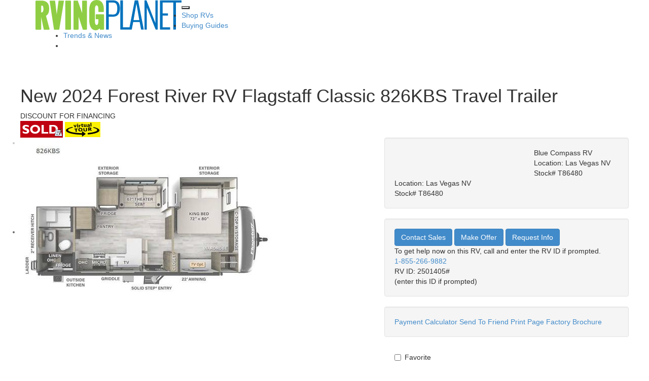

--- FILE ---
content_type: text/html; charset=utf-8
request_url: https://www.rvingplanet.com/product/new-2024-forest-river-rv-flagstaff-classic-826kbs-2501405-29
body_size: 20409
content:

<!DOCTYPE HTML>
<html lang="en" prefix="og: http://ogp.me/ns#">
<head id="head">
    <meta name="viewport" content="width=device-width, initial-scale=1.0, maximum-scale=1.0">
    <meta charset="utf-8">
    <meta name="description" content="Pre-Owned Flagstaff Classic 826KBS Travel Trailer for sale"/>

        <link rel="canonical" href="https://www.rvingplanet.com/product/new-2024-forest-river-rv-flagstaff-classic-826kbs-2501405-29"/>
            <meta property="og:type" content="website"/>
            <meta property="og:site_name" content="RVing Planet"/>
            <meta property="og:url" content="https://www.rvingplanet.com/product/new-2024-forest-river-rv-flagstaff-classic-826kbs-2501405-29"/>
            <meta property="og:title" content="New 2024 Forest River RV Flagstaff Classic 826KBS Travel Trailer - DISCOUNT FOR FINANCING"/>
            <meta property="og:description" content="Forest River Flagstaff Classic travel trailer 826KBS highlights: Full Rear Bathroom King Bed Slide Exterior Storage Outdoor Kitchen &amp; Griddle A perfect couples coach to get away featuring dual slides..."/>
            <meta property="og:image" content="https://cdn.impel.io/swipetospin-viewers/bluedogrv/4x4tflf21r1906682/20240514043338.OSNF3MRK/ec/0-1.jpg"/>
    <title>New 2024 Forest River RV Flagstaff Classic 826KBS Travel Trailer at RVing Planet | Las Vegas, NV | #T86480</title>

    <script src="https://assets-cdn.interactcp.com/interactrv/js/common_netcore/tealium-consent.js+helpers.js.pagespeed.jc.x14P9V6YbH.js"></script><script>eval(mod_pagespeed_sMRXQjwiH8);</script>
<script>eval(mod_pagespeed_bP7e21GIIl);</script>




    <!-- Google Tag Manager -->
    <script>(function(w,d,s,l,i){w[l]=w[l]||[];w[l].push({'gtm.start':new Date().getTime(),event:'gtm.js'});var f=d.getElementsByTagName(s)[0],j=d.createElement(s),dl=l!='dataLayer'?'&l='+l:'';j.async=true;j.src='https://www.googletagmanager.com/gtm.js?id='+i+dl;f.parentNode.insertBefore(j,f);})(window,document,'script','dataLayer','');</script>
    <!-- end Google Tag Manager -->

        <link href="https://assets-cdn.interactcp.com/interactrv/css/common/ds-global.css,qversion=1.130.106.0.pagespeed.ce.xk_-o-vb6O.css" type="text/css" rel="stylesheet"/>
    <link rel="stylesheet" type="text/css" href="https://assets.interactcp.com/interactrv/css/fontawesome/css/all.min.css.pagespeed.ce.AMPg4qa4Wl.css"/>
    
<script src="https://ajax.googleapis.com/ajax/libs/jquery/1.8.3/jquery.min.js" type="text/javascript"></script>

<script type="text/javascript" src="https://netdna.bootstrapcdn.com/bootstrap/3.0.0/js/bootstrap.min.js"></script>

<link rel="stylesheet" href="https://netdna.bootstrapcdn.com/bootstrap/3.0.0/css/bootstrap.no-icons.min.css"/>
<link href='https://fonts.googleapis.com/css?family=Khand:400,700|Source+Sans+Pro:400,400italic,700,700italic' rel='stylesheet' type='text/css'>

<link rel="stylesheet" type="text/css" href="//assets.interactcp.com/interactrv/css/282334_default.css.pagespeed.ce.5YmnU8mQuH.css"/>

<script type="text/javascript" src="https://assets.interactcp.com/interactrv/js/rvingplanet_com/site.js.pagespeed.jm.u9_k1bApLK.js"></script>

<link rel="icon" type="image/ico" href="//www.rvingplanet.com/interactrv/images/rvingplanet/favicon.ico">

<meta name="google-site-verification" content="EuYt9HR4UOunuuNCO0DhsQpaSQ5kchuFjezqRH1KhRM"/>

<style>
#mainContainer {  
    max-width: 1200px;
    margin-left: auto;
    margin-right: auto;
    padding-top: 40px;
}
</style>
<style>

	.specs-description-toggle { display: inline-block; font-size: 12px; float: right; }
	.specs-description-toggle:hover { cursor: pointer; text-decoration: none; opacity: .9; }
	.specs-description-toggle:before { content: '\F05A'; font-family: fontAwesome; margin-right: 3px; }
	.specs-description { display: block; color: #999; font-size: 12px; margin-top: 2px; }

</style>

    
    <script type="text/javascript" src="https://assets-cdn.interactcp.com/interactrv/js/common_netcore/jquery.supplemental.js.pagespeed.jm.bsdKKFmc8m.js"></script>

    
    <!-- For ContactAtOnce chat referrer tracking -->
    <script type="text/javascript">$(function(){if(window.lpTag!==undefined&&window.lpTag.vars!==undefined){lpTag.vars.push([{'name':'referrer','value':'rvingplanet.com'}]);}});</script>

<script type="text/javascript">(function(){var regEx=/(?:(?:(?:(?:\d{1,2})(?:[-\.\s]))?)?(?:(?:\((?:\d{3})\))|(?:\d{3}))(?:[-\.\s])(?:\d{3})(?:[-\.\s])(?:\d{4}))|(tel:\d{10})/g;var regExParts=["(?:(?:(?:(?:\\d{1,2})(?:[-\\.\\s]))?)?(?:(?:\\((?:",")\\))|(?:","))(?:[-\\.\\s])(?:",")(?:[-\\.\\s])(?:","))|(tel:",")"];var escapeRegExp=function(str){return str.replace(/([.*+?^${}()|\[\]\/\\])/g,"\\$1");};$.fn.getPhoneNumbers=function(){var numbers=[];$(this).find(":not(iframe):not(input):not(select):not(textarea):not(.no-phone-tracking)").contents().filter(function(){return this.nodeType!=1;}).each(function(){var matches=$(this).text().match(regEx);if(matches!==null){for(var i=0;i<matches.length;i++){var match=matches[i];if(match.indexOf('tel:')===0){match=match.substring(4);}if(numbers.indexOf(match)===-1){numbers.push(match);}}}});return numbers;};var specificTrackingNumbers=[];var phoneTrackingApplied=false;var setByLeadTracking=false;$.fn.setPhoneTrackingNumber=function(number,filter,leadTracking){if(setByLeadTracking&&!leadTracking){return;}if(number!==undefined&&number!==''){console.log("Phone Tracking: Tracking number set. New Number: "+number+"; Filter: "+filter+"; Lead Tracking: "+leadTracking);specificTrackingNumbers.push({newNum:number,filter:filter});if(phoneTrackingApplied===true){applyPhoneTracking($(document),number,filter);}}};var applyPhoneTracking=function($el,number,filter){var find;if(filter===undefined||filter===null||filter===''){console.log('Phone Tracking: Applying phone tracking: '+number);find=regEx;}else{var phoneFilter=filter;if(filter.indexOf('{')===0){var filterObj=JSON.parse(filter);phoneFilter=filterObj.phone;}var phoneDigits=phoneFilter.replace(/\D+/g,'');if(phoneDigits.length===10){console.log('Phone Tracking: Replacing "'+filter+'" with "'+number+'"');var customRegex=regExParts[0]+phoneDigits.substring(0,3)+regExParts[1]+phoneDigits.substring(0,3)+regExParts[2]+phoneDigits.substring(3,6)+regExParts[3]+phoneDigits.substring(6,10)+regExParts[4]+phoneDigits+regExParts[5];find=new RegExp(customRegex,"g");}else{console.log('Phone Tracking: Replacing "'+filter+'" with "'+number+'"');find=new RegExp(escapeRegExp(filter),"g");}}var regExNumberReplacer=function(val){return val.indexOf('tel:')===0?'tel:'+number.replace(/-/g,''):number;};$el.find(":not(iframe):not(input):not(select):not(textarea):not(.no-phone-tracking)").contents().filter(function(){return this.nodeType!=1;}).each(function(){var $this=$(this);var output=$this.text().replace(find,regExNumberReplacer);if(output!=$this.text()){var parent=$this.parent('a');$this.wrap("<p></p>").parent('p').html(output).contents().unwrap();if(parent.length){if(parent.attr("href")!==undefined){parent.attr("href",parent.attr("href").replace(find,regExNumberReplacer));}if(parent.attr("title")!==undefined){parent.attr("title",parent.attr("title").replace(find,regExNumberReplacer));}};}});};$.fn.applyPhoneTracking=function(){var $this=$(this);for(var i=0;i<specificTrackingNumbers.length;i++){applyPhoneTracking($this,specificTrackingNumbers[i].newNum,specificTrackingNumbers[i].filter);}return this;};$(function(){$(document).applyPhoneTracking();phoneTrackingApplied=true;console.log("Phone Tracking: $(document).applyPhoneTracking() was called");});})();</script>

</head>
<body id="page-282335" data-content-id="282335" data-tealium_ga4id="G-9VFVLBW7NL" data-tealium_profile="ignite-eas" data-dealer-name="RVing Planet" data-dealer-siteid="93" data-dealer-accountid="1" data-dealer-city="Acheson" data-dealer-state="AB" data-dealer-zip="T7X 6E6" data-dealer-phone="780-451-6656" data-dealer-account-type="ServiceProvider" class="


">
    <div id="fb-root"></div>
    <!-- Google Tag Manager (noscript) -->
    <noscript>
        <iframe src="https://www.googletagmanager.com/ns.html?id=" height="0" width="0" style="display:none;visibility:hidden"></iframe>
    </noscript>
    <!-- end Google Tag Manager (noscript) -->

    


<header id="site-header">
      <div class="container">
        <div class="logo pull-left"><a href="/"><img src="https://assets-cdn.interactcp.com/interactrv/images/rvingplanet/logo-new.png.pagespeed.ce.J-u96Np5mz.png" alt="RVingPlanet.com"/></a></div>
        <button type="button" data-toggle="collapse" data-target=".navbar-collapse"><span class="sr-only">Toggle navigation</span> <i class="icon-reorder"></i></button>
		<div class="pull-right header-icons hide">
			<a href="/" title="Home"><i class="icon-home"></i>Home</a>
			<a href="/about-us" title="About Us"><i class="icon-info-sign"></i>About Us</a> <a href="/contact-us" title="Contact Us"><i class="icon-comments"></i>Contact Us</a> <a href="/favorites" title="Favorites"><i class="icon-heart"></i>Favorites</a>
		</div>

<div class="collapse navbar-collapse">
<ul class="fluid-nav">
<li class="dropdown">
   <a href="#" data-toggle="dropdown" role="button" aria-haspopup="true" aria-expanded="false">Shop RVs <span class="icon-angle-down"></span></a>
   <ul class="dropdown-menu">
	   <div class="container">
			<div class="dropdown-container">
			   <div class="dropdown-col">
				  <li><a href="/rvs">Research New RV Models</a></li>
				  <li><a href="/compare-rvs">Compare RVs</a></li>
				  <li><a href="/write-a-review">Read & Write RV Reviews</a></li>
			   </div>
			   <div class="dropdown-col">
				  <li><a href="/product">Find RVs for Sale</a></li>
				  <li><a href="/manufacturers">Find RV by Manufacturer</a></li>
				  <li><a href="/manufacturers">Find RV by Brand</a></li>
			   </div>
			   <div class="dropdown-col">
				  <li><a href="/rv-dealers">Find a Dealer</a></li>
				  <li><a href="http://www.rvshare.com/partner/rvingplanet-rent-an-rv">RV Rentals</a></li> 
			   </div>
			</div>
	   </div>
   </ul>
</li>
<li class="dropdown">
   <a href="#" data-toggle="dropdown" role="button" aria-haspopup="true" aria-expanded="false">Buying Guides <span class="icon-angle-down"></span></a>
   <ul class="dropdown-menu">
	   <div class="container">
			<div class="dropdown-container">
				<div class="dropdown-col">
				  <li><a href="/rving101/rv-loan-calculator">Estimate Your Payments</a></li>
				  <li><a href="/blog/category/financing-and-insurance/">Learn about Payments and Financing</a></li>
				</div>
				<div class="dropdown-col">
				  <li><a href="/tow-rating-guide">RV Tow Rating Guide</a></li>
				  <li><a href="/rving101">RVing 101 for Getting Started</a></li>
				</div>
			</div>
	   </div>
   </ul>
</li>
<li class="dropdown">
   <a href="#" data-toggle="dropdown" role="button" aria-haspopup="true" aria-expanded="false">Trends & News <span class="icon-angle-down"></span></a>
   <ul class="dropdown-menu">
	   <div class="container">
			<div class="dropdown-container">
				<div class="dropdown-col">
				  <li><a href="/blog">Latest RV Trends & News</a></li>
				  <li><a href="/rving101/first-time-buyer">Help for First Time Buyers</a></li>
				</div>
				<div class="dropdown-col">
				  <li><a href="/blog/tag/rv-show/">RV Shows</a></li>
				  <li><a href="/blog/category/rving-life">The RVing Life</a></li>
				</div>
			</div>
	   </div>
   </ul>
</li>
<li class="nav-favorites"><a href="/favorites" title="Favorites"><i class="icon-heart"></i></a></li>
</ul>
</div>
				
        <nav role="navigation" id="mainNav" class="hide">

          <!--Nav Bar-->
          <div class="old.collapse old.navbar-collapse">
            <ul class="nav navbar-nav">
			  <li class="visible-xs"><a href="/" title="Home">Home</a></li>
			  <li><a href="h/rvs">Discover</a></li>
			  <li class="dropdown"><a href="/product" data-toggle="dropdown-menu">Shop</a><b data-toggle="dropdown-menu"><i class="icon-chevron-down"></i></b>
        		<ul class="dropdown-menu">
					<li><a href="/product">Shop All</a></li>
					<li><a href="/product/travel-trailer">Travel Trailers</a></li>
					<li><a href="/product/fifth-wheel">Fifth Wheels</a></li>
					<li><a href="/product/camper">Pop Up Campers</a></li>
					<li><a href="/product/motor-home/small">Small Motor Homes</a></li>
					<li><a href="/product/motor-home/large">Large Motor Homes</a></li>
					<li><a href="/product/toy-hauler">Toy Haulers</a></li>
					<li><a href="/product/park-model">Park Trailer</a></li>
					<li><a href="/product/camper/truck">Truck Camper</a></li>
				</ul>
			   </li>
              <li><a href="/compare-rvs">Compare</a></li>
              <li><a href="/review-rvs">Review</a></li>
              <li><a href="/rv-dealers">Dealers</a></li>
              <li><a href="/rving101">RVing 101</a></li>
			  <li><a href="/blog">Journal</a></li>
			  <li class="visible-xs"><a href="/about-us">About Us</a></li>
			  <li class="visible-xs"><a href="/contact-us">Contact Us</a></li>
            </ul>
          </div>
        </nav>
      </div>
    </header>
<div class="


">
    <div id="mainContainer" class="row">
        <section id="main" class="


">
            





<div class='DetailPanel InvDetail newUnit Travel-Trailer Las-Vegas sold-status has-sale-price year-2024' data-title="New 2024 Forest River RV Flagstaff Classic 826KBS" data-unitid="2501405" data-stocknumber="T86480" data-msrp='$71,004.80' data-saleprice="$49,995.00" data-img='https://cdn.impel.io/swipetospin-viewers/bluedogrv/4x4tflf21r1906682/20240514043338.OSNF3MRK/ec/0-1.jpg' data-na="https://assets.interactcp.com/interactrv/images/common/imgh_190x140/na.jpg" data-brand="Flagstaff Classic" data-mfg='Forest River RV' data-brand-id="83657" data-type-id="29" data-mfg-id="1" data-vin="4X4TFLF21R1906682" data-discount='$48,774.00' data-short-discount='$48,774' data-year="2024" data-unitname="826KBS" data-phone="702-475-9065" data-phonelink='tel:702-475-9065' data-glp-confirmationid='glpConfirmation' data-customeremailtemplate="" data-unitlink="/product/new-2024-forest-river-rv-flagstaff-classic-826kbs-2501405-29" data-discountpricelabel="Our Lowest Price" data-pricelabel="Price" data-salepricelabel="Sale Price" data-finance-percent-down="" data-finance-interest-rate="" data-finance-months="" data-saleOrRegularPrice="$49,995.00" data-type="Travel Trailer" data-product="2024 Flagstaff Classic 826KBS">


	<div class="Header">
		<div class="print-only print-header" style="display: none;"><img src="https://assets-cdn.interactcp.com/interactrv/images/logo.png.pagespeed.ce.w50mkunEs4.png" alt="Blue Compass RV" class="printDetailImage"><span class="printLotLocation"><h3>Location</h3><strong>Las Vegas NV</strong><br/>5220 E Russell Rd<br/>Las Vegas, NV 89122<br/><span>702-475-9065</span></span></div>
		<h1>
			New 2024 Forest River RV Flagstaff Classic 826KBS Travel Trailer
		</h1>
			<span class="salesPitch">DISCOUNT FOR FINANCING</span>
			<div id="InventoryTag">
					<img src="https://assets-cdn.interactcp.com/bluecompassrv/unit_tag/unit_tag_202301130343101314252936.png,qmodified=0113202309431172.pagespeed.ce.p0OS2URVrk.png" alt="SOLD"/>
					<img src="https://assets-cdn.interactcp.com/interactrv/unit_tag/unit_tag_201705240801040725998314.jpg,qmodified=0428202519374618.pagespeed.ce.RvnufukZCc.jpg" alt="Virtual Tour"/>
			</div>
	</div>

	<div class="row">
		<div class="col-md-7">
			<div aria-hidden="true">
				

<div class="detailMedia">

    <div class="detailMediaBox">


<div id="detailMediaPhotos" class="detailMediaPanel">
    <div class="detailMediaPhotoPlayer">
        <div class="detailMediaPhotoItems">
                <div class="unit-photo-nav sliderPrev" onclick="gtmAnalyticsEventTrack(this, 'Interactions', 'Clicked', 'Photo Gallery Prev', '3');">
Previous                </div>
                <ul class="slides cycle-slideshow" data-cycle-fx=fade data-cycle-timeout=4000 data-cycle-swipe=true data-cycle-prev=".sliderPrev" data-cycle-next=".sliderNext" data-cycle-slides="> li" data-cycle-auto-height="4:3" data-colorbox-maxwidth="800px" data-colorbox-image-width="800" data-colorbox-image-height="600">
                            <li>
                                <a title="Click to enlarge" href="https://cdn.impel.io/swipetospin-viewers/bluedogrv/4x4tflf21r1906682/20240514043338.OSNF3MRK/ec/0-1.jpg" data-photo-desc="">
                                    <img llsrc="https://cdn.impel.io/swipetospin-viewers/bluedogrv/4x4tflf21r1906682/20240514043338.OSNF3MRK/ec/0-1.jpg" src="https://assets-cdn.interactcp.com/interactrv/images/common/white.gif.pagespeed.ce.cxKlIFOJzK.gif" alt=""/>
                                </a>
                            </li>
                            <li>
                                <a title="Click to enlarge" href="https://assets-cdn.interactcp.com/interactrv/unit_tech_drawing/unit_tech_drawing_202309200357130436543474.jpg?modified=0428202519374618" data-photo-desc="">
                                    <img llsrc="https://assets-cdn.interactcp.com/interactrv/unit_tech_drawing/medium/unit_tech_drawing_202309200357130436543474.jpg?modified=0428202519374618" src="https://assets-cdn.interactcp.com/interactrv/images/common/white.gif.pagespeed.ce.cxKlIFOJzK.gif" alt=""/>
                                </a>
                            </li>
                            <li>
                                <a title="Click to enlarge" href="https://cdn.impel.io/swipetospin-viewers/bluedogrv/4x4tflf21r1906682/20240514043338.OSNF3MRK/ec/0-2.jpg" data-photo-desc="">
                                    <img llsrc="https://cdn.impel.io/swipetospin-viewers/bluedogrv/4x4tflf21r1906682/20240514043338.OSNF3MRK/ec/0-2.jpg" src="https://assets-cdn.interactcp.com/interactrv/images/common/white.gif.pagespeed.ce.cxKlIFOJzK.gif" alt=""/>
                                </a>
                            </li>
                            <li>
                                <a title="Click to enlarge" href="https://cdn.impel.io/swipetospin-viewers/bluedogrv/4x4tflf21r1906682/20240514043338.OSNF3MRK/ec/0-3.jpg" data-photo-desc="">
                                    <img llsrc="https://cdn.impel.io/swipetospin-viewers/bluedogrv/4x4tflf21r1906682/20240514043338.OSNF3MRK/ec/0-3.jpg" src="https://assets-cdn.interactcp.com/interactrv/images/common/white.gif.pagespeed.ce.cxKlIFOJzK.gif" alt=""/>
                                </a>
                            </li>
                            <li>
                                <a title="Click to enlarge" href="https://cdn.impel.io/swipetospin-viewers/bluedogrv/4x4tflf21r1906682/20240514043338.OSNF3MRK/ec/0-4.jpg" data-photo-desc="">
                                    <img llsrc="https://cdn.impel.io/swipetospin-viewers/bluedogrv/4x4tflf21r1906682/20240514043338.OSNF3MRK/ec/0-4.jpg" src="https://assets-cdn.interactcp.com/interactrv/images/common/white.gif.pagespeed.ce.cxKlIFOJzK.gif" alt=""/>
                                </a>
                            </li>
                            <li>
                                <a title="Click to enlarge" href="https://cdn.impel.io/swipetospin-viewers/bluedogrv/4x4tflf21r1906682/20240514043338.OSNF3MRK/ec/0-5.jpg" data-photo-desc="">
                                    <img llsrc="https://cdn.impel.io/swipetospin-viewers/bluedogrv/4x4tflf21r1906682/20240514043338.OSNF3MRK/ec/0-5.jpg" src="https://assets-cdn.interactcp.com/interactrv/images/common/white.gif.pagespeed.ce.cxKlIFOJzK.gif" alt=""/>
                                </a>
                            </li>
                </ul>

                <div class="unit-photo-nav sliderNext" onclick="gtmAnalyticsEventTrack(this, 'Interactions', 'Clicked', 'Photo Gallery Next', '3');">
Next                </div>
        </div>
    </div>
</div>                    <div id="detailMediaFP" class="detailMediaPanel">
                        <a title="Floorplan Title" href="https://assets-cdn.interactcp.com/interactrv/unit_tech_drawing/unit_tech_drawing_202309200357130436543474.jpg?modified=0428202519374618" rel="colorbox-photo"><img src="https://assets-cdn.interactcp.com/interactrv/unit_tech_drawing/medium/unit_tech_drawing_202309200357130436543474.jpg,qmodified=0428202519374618.pagespeed.ce.EZLUm5Sx-k.jpg" alt="Floorplan Title"/></a>
                    </div>
    </div>
    <div class="clearfix"></div>
        <div class="detail-thumbnail-wrapper hidden-xs" data-pager-size="4" data-pager-grouped="False"></div>
        <div class="detailMediaTabs">
                <span class="imageCounterWrapper hidden-xs"><span class="currentImageNumber">1</span> of <span class="totalImageCount">6</span></span>
            
<ul>
                <li><a href="javascript:void(0)" rel="Photo" class="media-photo-tab"> <button class="btn media-photo-tab-btn" type="button"><i class="fa fa-camera"></i> <span>Photos</span></button></a></li>
                <li><a href="javascript:void(0)" rel="Plan" class="media-floorplan-tab"> <button class="btn media-floorplan-tab-btn" type="button"><i class="fa fa-columns"></i> <span>Floorplan</span></button></a></li>
                <li class="not-a-tab"><a href="javascript:void(0)" rel="tour" class="media-tour-tab"> <button class="btn media-tour-tab-btn" type="button">
                    <svg class="tour-icon" xmlns="http://www.w3.org/2000/svg" viewBox="0 0 140.8 71.22" width="40px" height="18px" style="vertical-align: middle;"><defs><style>.cls-1{fill:#999;}.cls-2{fill:#999;}.media-tour-tab-btn:hover .cls-1 {fill: #454545!important;}
.media-tour-tab-btn:hover .cls-2 {fill: #231f20!important;}</style></defs><title>360-icon</title><path class="cls-1" d="M110.86,16.2v2.17c7.92,3,13.73,6.82,13.73,11,0,6.25-16.16,15.71-36.17,17.46V58.67c30.14-3.34,52.37-13.58,52.37-24C140.8,27,129,20.28,110.86,16.2Z"/><path class="cls-1" d="M83,53.37L53.79,36.08l0,10.71c-22.29-2-37.61-9.59-37.61-17.38,0-2.91,3.29-5.65,7.32-8.05V17.83C9.09,22,0,28,0,34.64,0,45.48,21.93,56.18,53.81,59l0,12.22Z"/><path class="cls-2" d="M35.78,14h3.65a4.35,4.35,0,0,0,3.22-1.13,4.22,4.22,0,0,0,1.13-3.12,3.75,3.75,0,0,0-1-2.66A3.83,3.83,0,0,0,39.82,6a4.28,4.28,0,0,0-2.66.87A2.71,2.71,0,0,0,36,9.12H28.48l0-.14A7.4,7.4,0,0,1,31.58,2.5a12.84,12.84,0,0,1,8-2.48,14,14,0,0,1,8.71,2.49,8.37,8.37,0,0,1,3.26,7.06,6.92,6.92,0,0,1-1.41,4.19,9.46,9.46,0,0,1-3.78,3,9,9,0,0,1,4.2,3A7.76,7.76,0,0,1,52,24.58a8.53,8.53,0,0,1-3.51,7.22,14.59,14.59,0,0,1-9,2.63A14,14,0,0,1,31.31,32a7.93,7.93,0,0,1-3.41-7.16l0-.14h7.58a3.44,3.44,0,0,0,1.25,2.7,4.47,4.47,0,0,0,3,1.09,4.56,4.56,0,0,0,3.26-1.15,3.81,3.81,0,0,0,1.22-2.89A4.48,4.48,0,0,0,43,20.87a5.29,5.29,0,0,0-3.6-1.11H35.78V14Z"/><path class="cls-2" d="M69.71,0a16.77,16.77,0,0,1,3.51.33,22.19,22.19,0,0,1,3.4,1.07L75.34,7.08q-1.61-.48-2.81-0.72a14.17,14.17,0,0,0-2.77-.24,5.54,5.54,0,0,0-4.42,1.94,8.22,8.22,0,0,0-1.6,5.66l0.07,0.11A6.69,6.69,0,0,1,66.49,12a10.59,10.59,0,0,1,3.81-.64,8.31,8.31,0,0,1,7,3.23,13.12,13.12,0,0,1,2.49,8.26,11.2,11.2,0,0,1-3.3,8.26,11.4,11.4,0,0,1-8.42,3.3,11.58,11.58,0,0,1-8.87-3.61q-3.38-3.61-3.38-9.88V14.22q0-6.62,3.89-10.41A13.74,13.74,0,0,1,69.71,0ZM68.17,17.37a7.88,7.88,0,0,0-2.77.43A4.36,4.36,0,0,0,63.58,19v2a10.69,10.69,0,0,0,1.18,5.55,3.68,3.68,0,0,0,3.3,1.93,3.31,3.31,0,0,0,2.85-1.65A6.87,6.87,0,0,0,72,22.9a6.82,6.82,0,0,0-1.07-4A3.26,3.26,0,0,0,68.17,17.37Z"/><path class="cls-2" d="M106.42,20.74q0,6.78-3.15,10.23a10.9,10.9,0,0,1-8.48,3.46A11,11,0,0,1,86.27,31q-3.15-3.46-3.15-10.23v-7q0-6.78,3.12-10.23A10.88,10.88,0,0,1,94.75,0a11,11,0,0,1,8.51,3.47q3.16,3.47,3.16,10.22v7Zm-7.74-7.56q0-3.84-1-5.51A3.22,3.22,0,0,0,94.75,6a3.16,3.16,0,0,0-2.91,1.68,11.54,11.54,0,0,0-1,5.51v8q0,3.91,1,5.57a3.21,3.21,0,0,0,2.94,1.67,3.17,3.17,0,0,0,2.89-1.67q1-1.67,1-5.57v-8Z"/><path class="cls-2" d="M111.26,6.45a6.23,6.23,0,0,1,1.89-4.55A6.2,6.2,0,0,1,117.72,0a6,6,0,0,1,4.46,1.91A6.29,6.29,0,0,1,124,6.45,6.12,6.12,0,0,1,122.18,11a6.1,6.1,0,0,1-4.46,1.85A6.29,6.29,0,0,1,113.16,11,6.07,6.07,0,0,1,111.26,6.45Zm3.56,0a2.7,2.7,0,0,0,.85,2,2.84,2.84,0,0,0,2,.82,2.69,2.69,0,0,0,2-.8,2.77,2.77,0,0,0,.8-2,2.93,2.93,0,0,0-.8-2.09,2.61,2.61,0,0,0-2-.85,2.79,2.79,0,0,0-2,.85A2.84,2.84,0,0,0,114.82,6.45Z"/></svg>
                    <span>Tour</span></button></a>
                </li>
</ul>
        </div>
        <div class="virtual-tours">
            <div class="tab-content">
                    <div id="virtual-tour-0" class="tab-pane virtual-tour active">
                            <div class="embed-container">
                                <iframe src="https://my.matterport.com/show/?m=kAJqYfSjqnB" frameborder="0" allowfullscreen webkitallowfullscreen mozallowfullscreen></iframe>
                            </div>
                    </div>
            </div>
        </div>
</div>

			</div>

				<div class="similarLinks">
					View all <a href="/mfg-forest-river-rv/flagstaff-classic-travel-trailer" onClick="gtmAnalyticsEventTrack(this, 'Interactions', 'Clicked', 'Similar Styles on Detail', '1');">Flagstaff Classic Floorplans</a>
				</div>

			


			
    <div class="panel panel-primary UnitDesc">
        <div class="panel-heading UnitDescHeader">2024 826KBS Features and Options</div>
        <div class='panel-body UnitDescText'>

<div class="UnitDescText-main">
     <p><strong>Forest River Flagstaff Classic travel trailer 826KBS highlights:</strong></p>
<ul>
<li>Full Rear Bathroom</li>
<li>King Bed Slide</li>
<li>Exterior Storage</li>
<li>Outdoor Kitchen & Griddle</li>
</ul>
<p> </p>
<p>A perfect couples coach to get away featuring dual slides for added interior space.  The main entry leads into a combined kitchen and living room providing an L-shaped counter with two-person <strong>bar top seating</strong>! This is a great place to enjoy your meals and morning coffee inside. Your nights will be spent in true relaxation with the <strong>67" theater seating</strong> to watch TV, and a king bed slide in the front bedroom for a great night's rest. The full rear bathroom features a shower with a seat plus overhead skylight, and linen storage. You can also choose to cook outdoors when you have an outside kitchen and griddle, plus a 22' awning.  This creates a nice outdoor living area that is perfect both day and night!</p>
<p> </p>
<p>Each one of these Forest River Flagstaff Classic fifth wheels or travel trailers will be your home on wheels! Their <strong>quality craftsmanship</strong> and attention to detail shines through the surface-coated steel I-beam frame on fifth wheels, the enclosed underbelly, the radius roof with <strong>vaulted interior ceilings</strong>, and six-sided fully aluminum-framed floor, walls, and roof. Towing your unit will be easy with the torsion axle, <strong>Rubber-Ryde suspension</strong>, and nitrogen-filled Goodyear Endurance tires. You will even reduce your use of water with the <strong>Showermiser water saving system</strong> in the bathroom. A few other convenient features you will enjoy include a control panel with WeRV app control, a designer headboard and bedding, and an outside shower with hot and cold water. Come choose your favorite one today!</p>
</div>

    </div>
    </div>


						<div class="panel panel-primary" id="detailTestimonial">
							<div class="panel-heading">What Our Customers Are Saying</div>
							<div class="panel-body">
            <div class='testimonial'>
                <blockquote>
                    <div class=''>
                        <p class="review-title hide">
                            <strong>Outstanding service at Summerland RV</strong>
                        </p>
                        <div class="review-star-rating hide">
                            

<div class="stars">
    <span title="5 out of 5 stars">
            <i class="fa fa-star"></i>            <i class="fa fa-star"></i>            <i class="fa fa-star"></i>            <i class="fa fa-star"></i>            <i class="fa fa-star"></i>    </span>
</div>
                        </div>
                                <span class="comments">
                                    Thank you, Sharon, for the outstanding service at Summerland RV. Its people like you that makes all the difference in the RV Industry. I called you as a Winnebago Dealership, you listened to what I needed, ordered the parts, and did not give me the traditional run around. I truly appreciated the leadership, sincerity in you organizing everything for me to come in to have the parts installed in a timely
                                </span>

                            <span class="signature">
                                - Wallace
                            </span>
                    </div>

                </blockquote>
            </div>
</div>
						</div>
		</div>

		<div class="col-md-5">
			<div class="well well-xs Details detailPricing">
				<div class="row">
					<div class="col-xs-7">
						<div>&nbsp;</div>

					</div>

					<div class="col-xs-5">
						<div class="dealer-name">Blue Compass RV</div>
						<div class="LotLocation">Location: Las Vegas NV</div>
						<div class="StockNo">Stock# T86480 </div>
					</div>
				</div>

				<div class="print-only colorSpecs">
						<span>Location: Las Vegas NV</span>
						<br/>
						<span>Stock# T86480 </span>
						<br/>
				</div>
			</div>



			<div class="well well-xs Details detailActions">
				<div class="DetailButtons">

					
							<a class="btn btn-primary contact-sales-btn" rel="colorbox-inline" href="#detailContact" onClick="gtmAnalyticsEventTrack(this, 'Interactions', 'Clicked', 'Contact on Detail Top', '3');"><i class="fa fa-envelope"></i> Contact Sales</a>
					
							<a class="btn btn-primary make-offer-btn" rel="colorbox-inline" href="#makeOffer" onClick="gtmAnalyticsEventTrack(this, 'Interactions', 'Clicked', 'Make Offer', '3');"><i class="fa-solid fa-pencil"></i> Make Offer</a>
					
							<a class="btn btn-primary request-info-btn" rel="colorbox-inline" href="#detailContact" onClick="gtmAnalyticsEventTrack(this, 'Interactions', 'Clicked', 'Request Info on Detail Top', '3');"><i class="fa fa-info-sign"></i> Request Info</a>
									</div>
				<div class="ct-container">
					<div class="ct-desc">To get help now on this RV, call and enter the RV ID if prompted.</div>
					<div class="ct-contact">
						<div class="ct-number"><a href="tel:18552669882,2501405#">1-855-266-9882</a></div>
						<div class="ct-id">RV ID: <span>2501405#</span></div>
						<div class="ct-id-desc">(enter this ID if prompted)</div>
					</div>
				</div>
			</div>

			<div class="well well-xs well-hollow Details detailLinkActions">

								<a class="actionLink payment-calc-link" href="#paymentCalculator" rel="colorbox-inline" onClick="gtmAnalyticsEventTrack(this, 'Interactions', 'Clicked', 'Payment Calculator', '2');"><i class="fa-regular fa-rectangle-list"></i> Payment Calculator</a>
					
					
							<a class="actionLink send-to-friend-link" href="#sendToFriend" rel="colorbox-inline" onClick="gtmAnalyticsEventTrack(this, 'Interactions', 'Clicked', 'Send to Friend', '3');"><i class="fa fa-user"></i> Send To Friend</a>
					
							<a class="actionLink printLink" href="javascript:window.print()" onClick="gtmAnalyticsEventTrack(this, 'Interactions', 'Clicked', 'Print Page', '1');"><i class="fa fa-print"></i> Print Page</a>
					
								<a class="actionLink brochure-link" rel="colorbox-iframe" target="_blank" href="https://assets-cdn.interactcp.com/interactrv/brand_brochure/brand_brochure_202407101124192249440878.pdf?modified=0428202519374618" onClick="gtmAnalyticsEventTrack(this, 'Interactions', 'Clicked', 'Brochure', '1');"><i class="fa fa-download"></i> Factory Brochure</a>
					
								</div>

			<div class="detailSocial">
				
<style>
    .btn-social-share {
        margin: 0 20px 0;
        display: inline-block;
        position: relative;
    }

        .btn-social-share .btn-detail-share {
            color: #333;
            font-weight: normal;
        }

        .btn-social-share button {
            border: 0;
            background: #F2F2F2;
            border-radius: 30px;
            padding: 6px 20px 4px 20px;
            font-weight: 700;
            font-size: 12px;
        }

            .btn-social-share button:hover,
            .btn-social-share .btn-group.open .dropdown-toggle {
                background: #5CADFE;
                color: #fff;
                box-shadow: none;
            }

        .btn-social-share .dropdown-menu {
            background: white;
            margin: 0 auto;
            padding: 0 0 15px 0;
            font-size: 13px;
            line-height: 1em;
            box-shadow: none;
            left: -55px;
            top: 45px;
        }

            .btn-social-share .dropdown-menu:after, .btn-social-share .dropdown-menu:before {
                bottom: 100%;
                left: 50%;
                border: solid transparent;
                content: " ";
                height: 0;
                width: 0;
                position: absolute;
                pointer-events: none;
            }

            .btn-social-share .dropdown-menu:after {
                border-color: rgba(255, 255, 255, 0);
                border-bottom-color: #fff;
                border-width: 11px;
                margin-left: -11px;
            }

            .btn-social-share .dropdown-menu:before {
                border-color: rgba(221, 221, 221, 0);
                border-bottom-color: #ccc;
                border-width: 12px;
                margin-left: -12px;
            }

            .btn-social-share .dropdown-menu li {
                margin-bottom: 5px;
            }

        .btn-social-share li.title {
            display: block;
            font-weight: 700;
            text-transform: uppercase;
            margin: 30px 0 15px 0;
            padding-left: 25px;
        }

        .btn-social-share .dropdown-menu a {
            padding: 5px 25px;
        }

        .btn-social-share .dropdown-menu li a {
            color: #333;
        }

            .btn-social-share .dropdown-menu li a:hover {
                color: #333;
                background: #eee;
            }

        .btn-social-share .dropdown-menu i {
            background: #EBECEE;
            color: #0F53A4;
            width: 30px;
            height: 30px;
            display: inline-block;
            font-size: 16px;
            border-radius: 50%;
            text-align: center;
            line-height: 1em;
            padding-top: 8px;
            margin-right: 5px;
        }

        .btn-social-share i.fa-brands fa-facebook {
            background: #3858A1;
            color: #fff;
        }

        .btn-social-share i.fa-brands fa-x-twitter {
            background: #61A3DF;
            color: #fff;
        }

        .btn-social-share i.fa-brands fa-pinterest {
            background: #B32E0F;
            color: #fff;
        }
</style>

<div class="btn-social-share">
        <div class="favorite-container checkbox hidden-print">
            <label class="tool-favorite">
                <input type="checkbox" id="check-favorite-2501405" value="2501405" data-toggle-favorite="2501405" class="favorite"/>
                <i></i> <span>Favorite</span>
            </label>
        </div>
    <div class="btn-group">
        <button type="button" class="btn btn-default dropdown-toggle btn-detail-share" data-toggle="dropdown" aria-haspopup="true" aria-expanded="false"><i class="fa fa-share"></i> Share</button>
        <ul class="dropdown-menu">
            <li class="title">Share This RV</li>
            <li><a href="#" class="detailFbLike-link"><i class="fa-brands fa-facebook"></i> Share</a></li>
            <li><a href="#" class="detailTwitterTweet-link"><i class="fa-brands fa-x-twitter"></i> Tweet</a></li>
            <li><a href="#" class="detailPinterest-link"><i class="fa-brands fa-pinterest"></i> Pin it</a></li>
            <li><a href="#sendToFriend" rel="colorbox-inline" onclick="gtmAnalyticsEventTrack(this, 'Interactions', 'Clicked', 'Send to Friend', '3');"><i class="fa fa-envelope"></i> Send to a Friend</a></li>
            <li><a href="javascript:void(0)" data-clipboard-text="https://www.rvingplanet.com/product/new-2024-forest-river-rv-flagstaff-classic-826kbs-2501405-29" class="clipboard-btn"><i class="fa fa-link"></i> Copy Link</a></li>
        </ul>
    </div>
</div>
<script>$(function(){new Clipboard('.clipboard-btn');});</script>
			</div>

				<div class="panel panel-primary specsPanel">
					<div class="panel-heading">2024 826KBS Specifications</div>
					<table class="SpecsTable">
							<tr class="SpecSleeps"><td class="SpecLabelContainer">Sleeps</td> <td class="SpecDescriptionContainer">2</td></tr>
							<tr class="SpecSlideCount"><td class="SpecLabelContainer">Slides</td> <td class="SpecDescriptionContainer">2</td></tr>
							<tr class="SpecLength"><td class="SpecLabelContainer">Length</td> <td class="SpecDescriptionContainer">29 ft 11 in</td></tr>
							<tr class="SpecExtWidth"><td class="SpecLabelContainer">Ext Width</td> <td class="SpecDescriptionContainer">8 ft</td></tr>
							<tr class="SpecExtHeight"><td class="SpecLabelContainer">Ext Height</td> <td class="SpecDescriptionContainer">11 ft 7 in</td></tr>
							<tr class="SpecIntHeight"><td class="SpecLabelContainer">Int Height</td> <td class="SpecDescriptionContainer">7 ft 2 in</td></tr>
							<tr class="SpecHitchWeight"><td class="SpecLabelContainer">Hitch Weight</td> <td class="SpecDescriptionContainer">1010 lbs</td></tr>
							<tr class="SpecDryWeight"><td class="SpecLabelContainer">Dry Weight</td> <td class="SpecDescriptionContainer">7649 lbs</td></tr>
							<tr class="SpecCargoWeight"><td class="SpecLabelContainer">Cargo Capacity</td> <td class="SpecDescriptionContainer">2161 lbs</td></tr>
							<tr class="SpecFreshWaterCapacity"><td class="SpecLabelContainer">Fresh Water Capacity</td> <td class="SpecDescriptionContainer">54 gals</td></tr>
							<tr class="SpecGreyWaterCapacity"><td class="SpecLabelContainer">Grey Water Capacity</td> <td class="SpecDescriptionContainer">78 gals</td></tr>
							<tr class="SpecBlackWaterCapacity"><td class="SpecLabelContainer">Black Water Capacity</td> <td class="SpecDescriptionContainer">39 gals</td></tr>
							<tr class="SpecFurnaceBTU"><td class="SpecLabelContainer">Furnace BTU</td> <td class="SpecDescriptionContainer">35000 btu</td></tr>
							<tr class="SpecAvailableBeds"><td class="SpecLabelContainer">Available Beds</td> <td class="SpecDescriptionContainer">King</td></tr>
							<tr class="SpecRefrigeratorType"><td class="SpecLabelContainer">Refrigerator Type</td> <td class="SpecDescriptionContainer">12V</td></tr>
							<tr class="SpecRefrigeratorSize"><td class="SpecLabelContainer">Refrigerator Size</td> <td class="SpecDescriptionContainer">11 cu ft</td></tr>
							<tr class="SpecCooktopBurners"><td class="SpecLabelContainer">Cooktop Burners</td> <td class="SpecDescriptionContainer">3</td></tr>
							<tr class="SpecNumberofAwnings"><td class="SpecLabelContainer">Number of Awnings</td> <td class="SpecDescriptionContainer">1</td></tr>
							<tr class="SpecWaterHeaterType"><td class="SpecLabelContainer">Water Heater Type</td> <td class="SpecDescriptionContainer">Quick Recovery Gas/Electric</td></tr>
							<tr class="SpecACBTU"><td class="SpecLabelContainer">AC BTU</td> <td class="SpecDescriptionContainer">15000 btu</td></tr>
							<tr class="SpecTVInfo"><td class="SpecLabelContainer">TV Info</td> <td class="SpecDescriptionContainer">LR LED TV</td></tr>
							<tr class="SpecAwningInfo"><td class="SpecLabelContainer">Awning Info</td> <td class="SpecDescriptionContainer">22&#x27; Power w/Adjustable Rain Dump &amp; LED Lights</td></tr>
							<tr class="SpecAxleCount"><td class="SpecLabelContainer">Axle Count</td> <td class="SpecDescriptionContainer">2</td></tr>
							<tr class="SpecShowerType"><td class="SpecLabelContainer">Shower Type</td> <td class="SpecDescriptionContainer">Shower w/Seat</td></tr>
							<tr class="SpecElectricalService"><td class="SpecLabelContainer">Electrical Service</td> <td class="SpecDescriptionContainer">50 amp</td></tr>
							<tr class="vin"><td class="SpecLabelContainer">VIN</td> <td class="SpecDescriptionContainer">4X4TFLF21R1906682</td></tr>
					</table>
				</div>


			<div>
				<div class="cf-387-area-3099"></div>
			</div>


				<div class="hidden">
					<div id="paymentCalculator">
						

<fieldset class="colorbox-form"><legend class="heading"> Estimate Payments <a rel="colorbox-close"><i class="fa fa-times close"></i></a> </legend> <br/>
<div class="form-horizontal">
<div class="form-group"><label for="pcPrice" class="col-sm-6 col-xs-12 control-label text-left">Price <span class="pull-right hidden-xs">$</span></label>
<div class="col-sm-5 col-xs-10"><input name="pcPrice" type="text" id="pcPrice" class="form-control pcinput" value="49,995.00"/></div>
</div>
<div class="form-group"><label for="pcDownPay" class="col-sm-6 col-xs-12 control-label text-left">Down Payment <span class="pull-right hidden-xs">-</span></label>
<div class="col-sm-5 col-xs-10"><input name="pcDownPay" type="text" id="pcDownPay" class="form-control pcinput" value="0.00"/></div>
</div>
<div class="form-group"><label for="pcTradeIn" class="col-sm-6 col-xs-12 control-label text-left">Trade-in Allowance <span class="pull-right hidden-xs">-</span></label>
<div class="col-sm-5 col-xs-10"><input name="pcTradeIn" type="text" id="pcTradeIn" class="form-control pcinput" value="0.00"/></div>
</div>
<div class="form-group"><label for="pcTerm" class="col-sm-6 col-xs-12 control-label text-left">Loan Term </label>
<div class="col-sm-5 col-xs-10"><input name="pcTerm" type="text" id="pcTerm" class="form-control pcinput" value="120"/></div>
<div class="col-sm-1 col-xs-2"><span class="sub-label pull-left">months</span></div>
</div>
<div class="form-group"><label for="pcInterest" class="col-sm-6 col-xs-12 control-label text-left">Annual Percentage Rate (APR) </label>
<div class="col-sm-5 col-xs-10"><input name="pcInterest" type="text" id="pcInterest" class="form-control pcinput" value="8"/></div>
<div class="col-sm-1 col-xs-2"><span class="sub-label pull-left">%</span></div>
</div>
<div class="form-group"><label for="pcTaxes" class="col-sm-6 col-xs-12 control-label text-left">Taxes </label> <div class="col-sm-5 col-xs-10"><input name="pcTaxes" type="text" id="pcTaxes" class="form-control pcinput" value=""/></div> <div class="col-sm-1 col-xs-2"><span class="sub-label pull-left">%</span></div> </div> <div class="form-group"><label for="pcFees" class="col-sm-6 col-xs-12 control-label text-left">Fees </label> <div class="col-sm-5 col-xs-10"><input name="pcFees" type="text" id="pcFees" class="form-control pcinput" value="0.00" readonly="readonly"/></div> </div><div class="banner">
<div class="col-sm-6"><strong>Monthly Payment</strong></div>
<div class="col-sm-5">
<div class="row">
<div class="col-sm-7 col-xs-8">
<div class="pcPayment"><strong id="pcPayment"></strong> /mo</div>
</div>
<div class="col-sm-5 col-xs-4"><img src="https://assets-cdn.interactcp.com/interactrv/images/common/USD.gif.pagespeed.ce.Sgzc51btdx.gif" alt="USD"/></div>
<div class="col-sm-7 col-xs-8 payment-calc-canadian-label">
<div class="pcCadPayment"><span id="pcCadPayment"></span> /mo</div>
</div>
<div class="col-sm-5 col-xs-4 payment-calc-canadian-icon"><img src="https://assets-cdn.interactcp.com/interactrv/images/common/CAD.gif.pagespeed.ce.ca0x79TnSa.gif" alt="CAD"/></div>
</div>
</div>
</div>
<div class="form-group">
<div class="col-sm-offset-6 col-sm-5"><input name="pcSubmit" type="submit" id="pcSubmit" class="btn btn-primary btn-large" value="Calculate"/></div>
</div>
<div class="banner pcDisclaimer">Payment amount is an estimate for illustrative purposes only. This is not an advertisement or offer of credit. Estimated payment may exclude taxes, title, and registration fees. Payment amount may differ based on cash due at signing, term, fees, special offers, and applicable tax rate. A down payment may be required. You must apply for and qualify for credit. Not all customers will qualify. Please contact RVing Planet for further information.</div>
</div>
</fieldset>
					</div>
				</div>


			<div class="hidden">
				<div id="glpConfirmation">
					

<fieldset class="colorbox-form form-confirm">
  <legend class="heading">
    <span class="heading-holder">Confirmation</span>
    <a href="#" rel="colorbox-close"><span class="hide">Close</span><i class="fa fa-times close"></i></a>
  </legend>
  <div class="clearfix"></div>
  <center>
  <div class="h4" style="margin-top: 30px">
    Thank You, <span class="name-holder"></span>!
  </div>
  <p class="h4 text-success">
    <span class="msg-holder">Your message was sent successfully</span>
  </p>
  <p>
    <span class="sub-msg-holder">A representative has been notified and will be with you shortly.</span>
  </p>
  <p>
    <a class="btn" href="javascript:void(0)" rel="colorbox-close"><span class="hide">Close</span><span class="btn-text-holder">Close</span></a>
  </p>
  </center>
</fieldset>
				</div>
					<script type="text/javascript">$("#glpConfirmation .heading-holder").text("Get Our Lowest Price");</script>
			</div>

			<div class="hidden">
				<div id="glpPriceConfirmation">
					

<fieldset class="colorbox-form form-confirm glp-price-confirm">
  <legend class="heading">
    Get Our Lowest Price
    <a href="javascript:void(0)" rel="colorbox-close"><span class="hide">Close</span><i class="fa fa-times close"></i></a>
  </legend>
  <br/>
  <div class="h5">
    Thank You, <span class="name-holder"></span>!
  </div>
  <p class="price-message">
    Our lowest price on this <span class="title-holder">item</span> is <span class="short-price-holder"></span>
  </p>
  <p class="expires-message">
    This price is only valid for 24 hours from <span class="date-holder"></span>
  </p>
  <div class="unit-info">
    <div class="photo liftedCorners">
    <img src="" alt="" class="image-holder"/>
    </div>
    <div class="unit-info-details">
    <p>
      <strong><span class="title-holder"></span></strong>
    </p>
    <p>
      Stock Number <span class="stock-holder"></span><br/>
      <span class="priceLabel-holder">{priceLabel}</span>: <span class="msrp-holder"></span>
      <span class="salePriceLabel-holder"></span>: <span class="salePrice-holder"></span>
    </p>
    <p>
      <strong><span class="discountPriceLabel-holder">{discountPriceLabel}</span>: <span class="price-holder"></span></strong>
    </p>
    </div>
  </div>
  <p class="call-us">
    Sound good? Call us at <a href="#" class="phone-holder">8</a>
  </p>
  <p>
    <a href="javascript:void(0)" rel="colorbox-close" class="btn btn-default close-btn">Close and Continue Shopping</a>
  </p>
</fieldset>
				</div>
			</div>

			<div class="hidden">
				<div id="contactConfirmation">
					

<fieldset class="colorbox-form form-confirm">
  <legend class="heading">
    <span class="heading-holder">Confirmation</span>
    <a href="#" rel="colorbox-close"><span class="hide">Close</span><i class="fa fa-times close"></i></a>
  </legend>
  <div class="clearfix"></div>
  <center>
  <div class="h4" style="margin-top: 30px">
    Thank You, <span class="name-holder"></span>!
  </div>
  <p class="h4 text-success">
    <span class="msg-holder">Your message was sent successfully</span>
  </p>
  <p>
    <span class="sub-msg-holder">A representative has been notified and will be with you shortly.</span>
  </p>
  <p>
    <a class="btn" href="javascript:void(0)" rel="colorbox-close"><span class="hide">Close</span><span class="btn-text-holder">Close</span></a>
  </p>
  </center>
</fieldset>
				</div>
			</div>

			<div class="hidden">
				<div id="makeOffer" class="form-for-colorbox">
					
<form method="post" class="form irvForm" data-irvform-token="SniHqYaoGOoRvg54" data-irvform-validation-token="kwILxDtRAvjju7CFrgoHcg==" data-irvform-activity-type="" data-irvform-confirmation-id="contactConfirmation" data-irvform-unit-id="2501405" data-irvform-source-domain="www.bluecompassrv.com" data-irvform-requires-recaptcha="true" data-irvform-ga4id="G-9VFVLBW7NL" data-irvform-formsnippetid="1180">
    <div class="form-contents">
        

<fieldset class="colorbox-form make-offer-form"><legend class="heading"> Make an Offer <a rel="colorbox-close"> <i class="fa fa-times close"></i> </a> </legend> <br/>
<div class="h4">{product} ({type})</div>
<p>Want to make us an offer on the {product}? Fill out this offer form and we'll get back with you as soon as possible.</p>
<div class="form-horizontal">
<div class="form-group">
<div class="col-sm-12"><span class="field-validation-valid" data-valmsg-for="FirstName" data-valmsg-replace="true"> </span> <i class="fa fa-exclamation-triangle"></i></div>
<div class="clearfix"></div>
<label for="FirstName-makeoffer" class="col-sm-2 control-label text-left">Name <em>*</em></label>
<div class="col-sm-10"><input name="FirstName" id="FirstName-makeoffer" class="form-control" type="text" data-val="true" data-val-required="Name is required." data-val-regex="First and Last Name are required." data-val-regex-pattern="^.+ .+$"/></div>
</div>
<div class="form-group">
<div class="col-sm-12"><span class="field-validation-valid" data-valmsg-for="Email" data-valmsg-replace="true"> </span> <i class="fa fa-exclamation-triangle"></i></div>
<div class="clearfix"></div>
<label for="Email-makeoffer" class="col-sm-2 control-label text-left">Email <em>*</em></label>
<div class="col-sm-10"><input name="Email" id="Email-makeoffer" class="form-control" type="text" data-val="true" data-val-required="Email is required." data-val-regex="Please enter a valid email address." data-val-regex-pattern="^\S+@\S+\.\S+$"/></div>
</div>
<div class="form-group">
<div class="col-sm-12"><span class="field-validation-valid" data-valmsg-for="Phone" data-valmsg-replace="true"> </span> <i class="fa fa-exclamation-triangle"></i></div>
<div class="clearfix"></div>
<label for="Phone-makeoffer" class="col-sm-2 control-label text-left">Phone <em>*</em></label>
<div class="col-sm-6"><input name="Phone" id="Phone-makeoffer" type="text" class="form-control" data-val="true" data-val-required="Phone is required." data-val-regex="Please enter a valid phone number" data-val-regex-pattern="^(1\s?)?(\(\d{3}\)|\d{3}-?)?\s?\d{3}-?\d{4}$"/></div>
<div class="col-sm-4"><label for="PhoneType-makeoffer" class="sr-only">Phone Type</label><select name="PhoneType" id="PhoneType-makeoffer" class="form-control">
<option value="Cell">Cell</option>
<option value="Home">Home</option>
<option value="Work">Work</option>
</select></div>
</div>
<div class="form-group">
<div class="col-sm-12"><span class="field-validation-valid" data-valmsg-for="Zip" data-valmsg-replace="true"> </span> <i class="fa fa-exclamation-triangle"></i></div>
<div class="clearfix"></div>
<label for="Zip-makeoffer" class="col-sm-2 control-label text-left">Zip/Postal <em>*</em></label>
<div class="col-sm-10"><input name="Zip" id="Zip-makeoffer" type="text" class="form-control" data-val="true" data-val-required="Zip/Postal is required." data-val-regex="Please enter a valid zip code." data-val-regex-pattern="^(\d{5}(-\d{4})?)|([A-Za-z]\d[A-Za-z]\s?\d[A-Za-z]\d)$"/></div>
</div>
<div class="form-group">
<div class="col-sm-12"><span class="field-validation-valid" data-valmsg-for="Offer" data-valmsg-replace="true"> </span> <i class="fa fa-exclamation-triangle"></i></div>
<div class="clearfix"></div>
<label for="Offer-makeoffer" class="col-sm-2 control-label text-left">Offer <em>*</em><span class="pull-right">$</span></label>
<div class="col-sm-10"><input name="Offer" type="text" id="Offer-makeoffer" class="form-control" data-val="true" data-val-required="Offer is required."/></div>
</div>
<div class="form-group">
<div class="col-sm-12"><label for="Comments-makeoffer">Comments</label> <textarea name="Comments" rows="3" id="Comments-makeoffer" class="form-control"></textarea></div>
</div>
<div class="form-group">
<div class="col-sm-12">
<div class="checkbox"><label for="EmailOptIn-makeoffer"> <input type="checkbox" name="EmailOptIn" id="EmailOptIn-makeoffer" checked="checked"/> It's ok to contact me about future discounts and events. </label> <span class="help-block">(Easily unsubscribe at any time.)</span></div>
</div>
</div>
<div class="pull-right"><small>* Required Field</small></div>
<div class="form-group">
<div class="col-sm-12"><label for="SubmitButton-makeoffer" class="sr-only">Submit</label><input name="SubmitButton" id="SubmitButton-makeoffer" value="Send" type="submit" class="btn btn-primary"/></div>
</div>
</div>
</fieldset>
<p><input name="UnitId" type="hidden" value="0"/> <input name="FormType" type="hidden" value="Make Offer"/> <input name="AjaxTarget" type="hidden" value="/Forms/Ajax"/> <input name="RedirectUrl" type="hidden" id="RedirectUrl" value="/"/> <input name="JournalTemplate" type="hidden" value="journal_offer.hbs"/> <input name="AccountEmailTemplate" id="AccountEmailTemplate" value="lead_offer.hbs" type="hidden"/> <input name="CustomerEmailTemplate" id="CustomerEmailTemplate" value="make_offer.hbs" type="hidden"/> <input type="hidden" name="RegularPriceLabel" id="RegularPriceLabel" value=""/><input name="ConfirmationId" id="ConfirmationId" value="" type="hidden"/></p>
        <div class="superImportantInformation-247">
            <label for="ConfirmEmail-247">Confirm Email</label>
            <input type="text" aria-label="if you are human, do not enter this field" autocomplete="off" placeholder="if you are human, do not enter this field" name="ConfirmEmail-247" id="ConfirmEmail-247"/>
        </div>
    </div>
<input name="__RequestVerificationToken" type="hidden" value="CfDJ8Mg3XaYAmgxNvn8WEUmRKT8lcWVIXbHnZnfinnqY_oCQM_VfZUaCXnMbyKig1-N9gzQyJ6psbDiuP63siJwXLBKGwfZFnR4RDUArnBaFdV6XA12TERpCvPhbMWjPcAqdHrRb0bSNEkTAYQmN-kj4JtM"/></form>

				</div>
			</div>



		</div>
	</div>
	<div class="detailMoreInfo">
		For more information

		<a class="btn btn-warning" rel="colorbox-inline" href="#detailContact" onClick="gtmAnalyticsEventTrack(this, 'Interactions', 'Clicked', 'Contact on Detail Bottom', '3');">Contact Us</a>
	</div>

		<div id="reviews" class="panel panel-primary reviews-panel">
			<div class="panel-heading">
				<h2>Flagstaff Classic 826KBS Reviews</h2>
			</div>
			<div class="panel-body">
					<div class="review-top-section">
						Be the first to tell other RVers what you think about this RV&nbsp;&nbsp;<a href="#unitReview" rel="colorbox-inline" class="btn btn-default write-review-btn">Write a Review</a>
					</div>
			</div>
		</div>

	<div>
		<!-- RVP New-Responsive -->
		<ins class="adsbygoogle" style="display:block" data-ad-client="ca-pub-0125924301225659" data-ad-slot="2105478437" data-ad-format="auto"></ins>
		<script>(adsbygoogle=window.adsbygoogle||[]).push({});</script>
	</div>

		<div class="panel panel-default detailSimilarRVs">
			<div class="panel-heading">
				<span>
					Similar RVs and Floorplans
				</span>
			</div>
			<div class="panel-body">
					<div class="similarLinks">
						View all
						<span class="similar-floorplan-links">
								<a href="/product?s=true&types=29&Features-prop-4=58" onClick="gtmAnalyticsEventTrack(this, 'Interactions', 'Clicked', 'Similar Styles on Detail', '1');">Outdoor Kitchen Floorplans</a>
								<a href="/product?s=true&types=29&Features-prop-4=11" onClick="gtmAnalyticsEventTrack(this, 'Interactions', 'Clicked', 'Similar Styles on Detail', '1');">Front Bedroom Floorplans</a>
						</span>
					</div>
				<div>
					

<div class="similar-units-lazy-load">
    <p class="text-center ajax-loading-spinner">Loading<br/><i class="fa fa-spinner fa-spin fa-lg"></i></p>
</div>
<script type="text/javascript">$(function(){var config={"AccountId":1,"EnableGlp":false,"ProductId":29,"DryWeight":7649,"UnitId":2501405,"Features":"|11|58|20|","ImageWidth":140,"ImageHeight":0,"PageId":282335,"MsnLibraryMode":true,"ListItemTemplate":"RvpUnitListItemCompact.cshtml","FilterByLocation":false,"MarkupVersion":1};var attempted=false;var $element=$('.similar-units-lazy-load');var load=function(){attempted=true;$.ajax({url:'/rebraco/UnitDetail/SimilarUnits?area=Interact',data:{config:JSON.stringify(config)},timeout:5000}).done(function(data){$element.replaceWith(data);if($('.similarUnitsContainer #slideshowWrap').length){$('.similarUnitsContainer #slideshowWrap').cycle();$('.similarUnitsContainer #slideshowWrap:not(.cycle-slideshow-static)').irvRdCycle();}if(typeof refreshIrvFavoritesCheckboxes!=='undefined'){refreshIrvFavoritesCheckboxes();}$(document).trigger("similar-units-loaded");}).fail(function(jqXHR,status){$element.replaceWith('<div>Similar units failed to load.</div>');console.log("Failed to load html for similar units.");});};$(document).scroll(function(e){if(attempted)return;var offset=$element.offset().top+$element.height()-$(window).scrollTop()-getViewport().height;if(offset<=300){load();}});$element.on('lazy-load',function(){load();});});</script>

				</div>
			</div>
		</div>

	<div class="hidden">
		<div id="detailContact" class="form-for-colorbox">
			
<form method="post" class="form irvForm" data-irvform-token="r8tKR8&#x2B;fjGg9IHyg" data-irvform-validation-token="/ECr3w1lpY5jVAAjFOdEGw==" data-irvform-activity-type="" data-irvform-confirmation-id="contactConfirmation" data-irvform-unit-id="2501405" data-irvform-source-domain="www.bluecompassrv.com" data-irvform-requires-recaptcha="true" data-irvform-ga4id="G-9VFVLBW7NL" data-irvform-formsnippetid="1179">
    <div class="form-contents">
        

<fieldset class="colorbox-form unit-contact-form"><legend class="heading">Contact Us <a rel="colorbox-close"><i class="fa fa-times close"></i></a></legend> <br/>
<div class="form-horizontal">
<div class="form-group">
<div class="col-sm-12"><span class="field-validation-valid" data-valmsg-for="FirstName" data-valmsg-replace="true"> </span><i class="fa fa-exclamation-triangle"></i></div>
<div class="clearfix"></div>
<label for="FirstName-productinquiry" class="col-sm-2">Name <em>*</em></label>
<div class="col-sm-10"><input name="FirstName" id="FirstName-productinquiry" class="form-control" data-val="true" data-val-required="Name is required." data-val-regex="First and Last Name are required." data-val-regex-pattern="^.+ .+$" type="text"/></div>
</div>
<div class="form-group">
<div class="col-sm-12"><span class="field-validation-valid" data-valmsg-for="Email" data-valmsg-replace="true"> </span><i class="fa fa-exclamation-triangle"></i></div>
<div class="clearfix"></div>
<label for="Email-productinquiry" class="col-sm-2">Email <em>*</em></label>
<div class="col-sm-10"><input name="Email" id="Email-productinquiry" class="form-control" data-val="true" data-val-required="Email is required." data-val-regex="Please enter a valid email address." data-val-regex-pattern="^\S+@\S+\.\S+$" type="text"/></div>
</div>
<div class="form-group">
<div class="col-sm-12"><span class="field-validation-valid" data-valmsg-for="Phone" data-valmsg-replace="true"> </span><i class="fa fa-exclamation-triangle"></i></div>
<div class="clearfix"></div>
<label for="Phone-productinquiry" class="col-sm-2">Phone <em>*</em></label>
<div class="col-sm-6"><input name="Phone" id="Phone-productinquiry" class="form-control" data-val="true" data-val-required="Phone is required." data-val-regex="Please enter a valid phone number" data-val-regex-pattern="^(1\s?)?(\(\d{3}\)|\d{3}-?)?\s?\d{3}-?\d{4}$" type="text"/></div>
<div class="col-sm-4"><label for="PhoneType-productinquiry" class="sr-only">Submit</label><select name="PhoneType" id="PhoneType-productinquiry" class="form-control">
<option value="Cell">Cell</option>
<option value="Home">Home</option>
<option value="Work">Work</option>
</select></div>
</div>
<div class="form-group">
<div class="col-sm-12"><span class="field-validation-valid" data-valmsg-for="Zip" data-valmsg-replace="true"> </span> <i class="fa fa-exclamation-triangle"></i></div>
<div class="clearfix"></div>
<label for="Zip-productinquiry" class="col-sm-2">Zip/Postal <em>*</em></label>
<div class="col-sm-10"><input name="Zip" id="Zip-productinquiry" class="form-control" data-val="true" data-val-required="Zip/Postal is required." data-val-regex="Please enter a valid zip code." data-val-regex-pattern="^(\d{5}(-\d{4})?)|([A-Za-z]\d[A-Za-z]\s?\d[A-Za-z]\d)$" type="text"/></div>
</div>
<div class="form-group">
<div class="col-sm-12"><label for="Comments-productinquiry">How Can We Help?</label> <textarea name="Comments" rows="3" id="Comments-productinquiry" class="form-control"></textarea></div>
</div>
<div class="form-group">
<div class="col-sm-12">
<div class="checkbox"><label for="EmailOptIn-productinquiry"> <input name="EmailOptIn" id="EmailOptIn-productinquiry" checked="checked" type="checkbox"/> It's ok to contact me about future discounts and events. </label> <span class="help-block">(Easily unsubscribe at any time.)</span></div>
</div>
</div>
<div class="pull-right"><small>* Required Field</small></div>
<div class="form-group">
<div class="col-sm-12"><label for="SubmitButton-productinquiry" class="sr-only">Submit</label><input name="SubmitButton" id="SubmitButton-productinquiry" value="Send" class="btn btn-primary" type="submit"/></div>
</div>
</div>
</fieldset>
<p><input name="FormType" value="Product Inquiry" type="hidden"/> <input name="AjaxTarget" value="/Forms/Ajax" type="hidden"/> <input name="UnitId" value="0" type="hidden"/><input name="CustomerEmailTemplate" id="CustomerEmailTemplate" value="contact_confirmation.hbs" type="hidden"/><input name="AccountEmailTemplate" id="AccountEmailTemplate" value="lead_generic.hbs" type="hidden"/><input name="JournalTemplate" value="journal.hbs" type="hidden"/><input name="RegularPriceLabel" id="RegularPriceLabel" value="" type="hidden"/></p>
        <div class="superImportantInformation-247">
            <label for="ConfirmEmail-247">Confirm Email</label>
            <input type="text" aria-label="if you are human, do not enter this field" autocomplete="off" placeholder="if you are human, do not enter this field" name="ConfirmEmail-247" id="ConfirmEmail-247"/>
        </div>
    </div>
<input name="__RequestVerificationToken" type="hidden" value="CfDJ8Mg3XaYAmgxNvn8WEUmRKT8lcWVIXbHnZnfinnqY_oCQM_VfZUaCXnMbyKig1-N9gzQyJ6psbDiuP63siJwXLBKGwfZFnR4RDUArnBaFdV6XA12TERpCvPhbMWjPcAqdHrRb0bSNEkTAYQmN-kj4JtM"/></form>

		</div>
	</div>



		<div class="hidden">
			<div id="unitReview" class="form-for-colorbox">
				
<form method="post" class="form irvForm" data-irvform-token="FhBFv3kEXrKRayyJ" data-irvform-validation-token="6Va022zj8GBkAF5aA5cy&#x2B;Q==" data-irvform-activity-type="" data-irvform-confirmation-id="unitReviewConfirmation" data-irvform-unit-id="2501405" data-irvform-source-domain="www.bluecompassrv.com" data-irvform-requires-recaptcha="true" data-irvform-ga4id="G-9VFVLBW7NL" data-irvform-formsnippetid="282553">
    <div class="form-contents">
        

<fieldset class="colorbox-form"><legend class="heading unit-review">Write a Review <a rel="colorbox-close"><i class="icon-remove close"></i></a></legend> <br/>
<div class="well">
<div class="row">
<div class="col-md-12">
<div class="form-group"><span class="field-validation-valid" data-valmsg-for="Rating" data-valmsg-replace="true"></span><i class="icon-warning-sign"></i> <label for="Rating">How many stars? <em>*</em></label><select name="Rating" id="Rating" class="form-control" data-val="true" data-val-required="Rating is required.">
<option value="">--select--</option>
<option value="5">5 Excellent, I would highly recommend this</option>
<option value="4">4 Very Good, I would recommend this</option>
<option value="3">3 It's OK</option>
<option value="2">2 Not so good</option>
<option value="1">1 I regret purchasing this</option>
</select></div>
<div class="form-group"><span class="field-validation-valid" data-valmsg-for="ReviewTitle" data-valmsg-replace="true"></span><i class="icon-warning-sign"></i><label for="ReviewTitle">Headline <em>*</em></label> <span style="font-size: 12px;">(Example: Wonderful family RV)</span> <input name="ReviewTitle" id="ReviewTitle" class="form-control" data-val="true" data-val-required="Headline is required." maxlength="64" type="text"/></div>
<div class="form-group"><span class="field-validation-valid" data-valmsg-for="LikedMost" data-valmsg-replace="true"></span><i class="icon-warning-sign"></i> <label for="LikedMost">What did you like most? <em>*</em></label> <textarea name="LikedMost" rows="6" id="LikedMost" class="form-control" data-val="true" data-val-required="Required." maxlength="1024"></textarea></div>
<div class="form-group"><span class="field-validation-valid" data-valmsg-for="LikedLeast" data-valmsg-replace="true"></span><i class="icon-warning-sign"></i> <label for="LikedLeast">What would you improve? <em>*</em></label> <textarea name="LikedLeast" rows="6" id="LikedLeast" class="form-control" data-val="true" data-val-required="Required." maxlength="512"></textarea></div>
</div>
<div class="col-md-6">
<div class="form-group"><span class="field-validation-valid" data-valmsg-for="FirstName" data-valmsg-replace="true"></span><i class="icon-warning-sign"></i> <label for="FirstName">Name <em>*</em></label> <input name="FirstName" id="FirstName" class="form-control" data-val="true" data-val-required="Name is required." data-val-regex="First and Last Name are required." data-val-regex-pattern="^.+ .+$" type="text"/></div>
<div class="form-group"><span class="field-validation-valid" data-valmsg-for="Zip" data-valmsg-replace="true"></span><i class="icon-warning-sign"></i><label for="Zip">Zip/Postal <em>*</em></label> <input name="Zip" id="Zip" class="form-control" data-val="true" data-val-required="Zip/Postal is required." data-val-regex="Please enter a valid zip code." data-val-regex-pattern="^(\d{5}(-\d{4})?)|([A-Za-z]\d[A-Za-z]\s?\d[A-Za-z]\d)$" type="text"/></div>
</div>
<div class="col-md-6">
<div class="form-group"><span class="field-validation-valid" data-valmsg-for="Email" data-valmsg-replace="true"></span><i class="icon-warning-sign"></i><label for="Email">Email <em>*</em></label> <span style="font-size: 12px;">(Not publicly displayed)</span> <input name="Email" id="Email" class="form-control" data-val="true" data-val-required="Email is required." data-val-regex="Please enter a valid email address." data-val-regex-pattern="^\S+@\S+\.\S+$" type="text"/></div>
</div>
<div class="clearfix"></div>
<div class="col-md-12 photo-upload-wrapper hide">
<div class="form-group"><label for="ReviewPhoto">Photo</label> <input name="ReviewPhoto" id="ReviewPhoto" class="form-control" type="file" multiple="multiple"/></div>
</div>
</div>
<div class="text-center"><input name="SubmitButton" id="SubmitButton" value="Submit" class="btn btn-primary" type="submit"/></div>
</div>
</fieldset>
<p><input name="FormType" value="Review" type="hidden"/> <input name="AjaxTarget" value="/Forms/AjaxForceRVP" type="hidden"/> <input name="SuccessMessage" id="SuccessMessage" value="Review Sent Successfully" type="hidden"/><input name="JournalTemplate" value="journal_review_submission.hbs" type="hidden"/><input name="UnitId" type="hidden" value="" data-readonly=""/></p>

        <div class="superImportantInformation-247">
            <label for="ConfirmEmail-247">Confirm Email</label>
            <input type="text" aria-label="if you are human, do not enter this field" autocomplete="off" placeholder="if you are human, do not enter this field" name="ConfirmEmail-247" id="ConfirmEmail-247"/>
        </div>
    </div>
<input name="__RequestVerificationToken" type="hidden" value="CfDJ8Mg3XaYAmgxNvn8WEUmRKT8lcWVIXbHnZnfinnqY_oCQM_VfZUaCXnMbyKig1-N9gzQyJ6psbDiuP63siJwXLBKGwfZFnR4RDUArnBaFdV6XA12TERpCvPhbMWjPcAqdHrRb0bSNEkTAYQmN-kj4JtM"/></form>

			</div>
		</div>
		<div class="hidden">
			<div id="unitReviewConfirmation">
				

<fieldset class="colorbox-form form-confirm">
  <legend class="heading">
    <span class="heading-holder">Review Confirmation</span>
    <a href="#" rel="colorbox-close"><i class="icon-remove close"></i></a>
  </legend>
  <div class="clearfix"></div>
  <center>
  <div class="h4">
    Thank You, <span class="name-holder"></span>!
  </div>
  <p class="h4 text-success">
    We have received your review and will be confirming it shortly.
  </p>
  <p>
    <a class="btn" href="#" rel="colorbox-close"><span class="btn-text-holder">Close</span></a>
  </p>
  </center>
</fieldset>
			</div>
		</div>

	<div class="hidden">
		<div id="sendToFriend" class="form-for-colorbox">
			
<form method="post" class="form irvForm" data-irvform-token="bnd2JPQIRChiqaXl" data-irvform-validation-token="5yfgK8XHs3z0nF0/3MXL7w==" data-irvform-activity-type="" data-irvform-confirmation-id="sendToFriendConfirmation" data-irvform-unit-id="2501405" data-irvform-source-domain="www.bluecompassrv.com" data-irvform-requires-recaptcha="true" data-irvform-ga4id="G-9VFVLBW7NL" data-irvform-formsnippetid="1465">
    <div class="form-contents">
        

<fieldset class="colorbox-form"><legend class="heading"> Send to a Friend <a rel="colorbox-close"> <i class="fa fa-times close"></i> </a> </legend>
<div class="clearfix"></div>
<p>Know someone who might be interested in this RV? This just sends them a link to it so they can take a look.</p>
<div class="well">
<div class="form-horizontal">
<div class="form-group">
<div class="col-sm-12"><span class="field-validation-valid" data-valmsg-for="FriendName" data-valmsg-replace="true"> </span> <i class="fa fa-exclamation-triangle"></i></div>
<div class="clearfix"></div>
<label for="FriendName" class="col-sm-4 control-label text-left">Your Friend's Name</label>
<div class="col-sm-8"><input name="FriendName" id="FriendName" class="form-control" type="text" data-val="true" data-val-required="Your Friend's First and Last Name is required." data-val-regex="First and Last Name are required." data-val-regex-pattern="^.+ .+$"/></div>
</div>
<div class="form-group">
<div class="col-sm-12"><span class="field-validation-valid" data-valmsg-for="FriendEmail" data-valmsg-replace="true"> </span><i class="fa fa-exclamation-triangle"></i></div>
<div class="clearfix"></div>
<label for="FriendEmail" class="col-sm-4 control-label text-left">Your Friend's Email</label>
<div class="col-sm-8"><input name="FriendEmail" id="FriendEmail" class="form-control" type="text" data-val="true" data-val-required="Your Friend's Email is required." data-val-regex="Please enter a valid email address." data-val-regex-pattern="^\S+@\S+\.\S+$"/></div>
</div>
<div class="form-group">
<div class="col-sm-12"><span class="field-validation-valid" data-valmsg-for="FirstName" data-valmsg-replace="true"> </span><i class="fa fa-exclamation-triangle"></i></div>
<div class="clearfix"></div>
<label for="FirstName" class="col-sm-4 control-label text-left">Your Name</label>
<div class="col-sm-8"><input name="FirstName" id="FirstName" class="form-control" type="text" data-val="true" data-val-required="Your First and Last Name is required." data-val-regex="First and Last Name are required." data-val-regex-pattern="^.+ .+$"/></div>
</div>
<div class="form-group">
<div class="col-sm-12"><span class="field-validation-valid" data-valmsg-for="Email" data-valmsg-replace="true"> </span><i class="fa fa-exclamation-triangle"></i></div>
<div class="clearfix"></div>
<label for="Email" class="col-sm-4 control-label text-left">Your Email</label>
<div class="col-sm-8"><input name="Email" id="Email" class="form-control" type="text" data-val="true" data-val-required="Your Email is required." data-val-regex="Please enter a valid email address." data-val-regex-pattern="^\S+@\S+\.\S+$"/></div>
</div>
<div class="form-group">
<div class="col-sm-12"><span class="field-validation-valid" data-valmsg-for="Zip" data-valmsg-replace="true"></span><i class="fa fa-exclamation-triangle"></i></div>
<div class="clearfix"></div>
<label for="Zip" class="col-sm-4 control-label text-left">Your Zip/Postal <em>*</em></label>
<div class="col-sm-8"><input name="Zip" id="Zip" value="" class="form-control" data-val="true" data-val-required="Zip/Postal is required." data-val-regex="Please enter a valid zip code." data-val-regex-pattern="^(\d{5}(-\d{4})?)|([A-Za-z]\d[A-Za-z]\s?\d[A-Za-z]\d)$" type="text"/></div>
</div>
<div class="form-group"><label for="Message" class="col-sm-4 control-label text-left">Your Message</label>
<div class="col-sm-8"><textarea name="Message" rows="5" id="Message" class="form-control"></textarea></div>
</div>
<div class="form-group">
<div class="col-sm-offset-4 col-sm-8">
<div class="checkbox"><label> <input type="checkbox" name="SendToFriendBccUser" id="SendToFriendBccUser" checked="checked"/> Send a copy of this email to me </label></div>
</div>
</div>
<div class="form-group">
<div class="col-sm-offset-4 col-sm-8">
<div class="checkbox"><label for="EmailOptIn-sendtofriend"> <input type="checkbox" name="EmailOptIn" id="EmailOptIn-sendtofriend" checked="checked"/> It's ok to contact me about future discounts and events. </label> <span class="help-block">(Easily unsubscribe at any time)</span></div>
</div>
</div>
<div class="form-group">
<div class="col-sm-offset-4 col-sm-8"><input name="SubmitButton" id="SubmitButton" value="Send" type="submit" class="btn btn-primary"/></div>
</div>
</div>
</div>
</fieldset>
<p><input name="FormType" value="Send To Friend" type="hidden"/> <input name="AjaxTarget" value="/Forms/Ajax" type="hidden"/> <input name="AccountEmailTemplate" id="AccountEmailTemplate" value="lead_generic.hbs" type="hidden"/> <input name="UnitId" value="0" type="hidden"/> <input name="JournalTemplate" type="hidden" value="journal.hbs"/> <input type="hidden" name="SendToFriendEmailTemplate" value="send_to_friend.hbs"/> <input type="hidden" name="RegularPriceLabel" id="RegularPriceLabel" value=""/> <input type="hidden" name="AccountEmailSubject" id="AccountEmailSubject" value="{lot} - {default}"/></p>
        <div class="superImportantInformation-247">
            <label for="ConfirmEmail-247">Confirm Email</label>
            <input type="text" aria-label="if you are human, do not enter this field" autocomplete="off" placeholder="if you are human, do not enter this field" name="ConfirmEmail-247" id="ConfirmEmail-247"/>
        </div>
    </div>
<input name="__RequestVerificationToken" type="hidden" value="CfDJ8Mg3XaYAmgxNvn8WEUmRKT8lcWVIXbHnZnfinnqY_oCQM_VfZUaCXnMbyKig1-N9gzQyJ6psbDiuP63siJwXLBKGwfZFnR4RDUArnBaFdV6XA12TERpCvPhbMWjPcAqdHrRb0bSNEkTAYQmN-kj4JtM"/></form>

		</div>
	</div>

	<div class="hidden">
		<div id="sendToFriendConfirmation">
			

<fieldset class="colorbox-form form-confirm">
  <legend class="heading">
    <span class="heading-holder">Confirmation</span>
    <a href="#" rel="colorbox-close"><span class="hide">Close</span><i class="fa fa-times close"></i></a>
  </legend>
  <div class="clearfix"></div>
  <center>
  <div class="h4" style="margin-top: 30px">
    Thank You, <span class="name-holder"></span>!
  </div>
  <p class="h4 text-success">
    <span class="msg-holder">Your message was sent successfully</span>
  </p>
  <p>
    <span class="sub-msg-holder">A representative has been notified and will be with you shortly.</span>
  </p>
  <p>
    <a class="btn" href="javascript:void(0)" rel="colorbox-close"><span class="hide">Close</span><span class="btn-text-holder">Close</span></a>
  </p>
  </center>
</fieldset>
		</div>
		<script type="text/javascript">$(function(){$("#sendToFriendConfirmation .sub-msg-holder").html("");});</script>
	</div>

	<div class="print-only print-footer" style="display: none;"><p class="text-center siteNameFooter"></p></div>

	<script type='text/javascript'>$(function(){$('input[name="UnitId"]').val('2501405');$('#unitReview input[name="UnitId"]').val('2323089');});</script>

	<script type="text/javascript">$(function(){$(".compare-bar-compare-all").click(function(){$.colorbox({href:"/snippets/comparison?compare="+''});});$(".compare-bar-close").click(function(){$(".compare-bar").slideUp("fast");});var currentUnitId="2501405";var recentUnitsStr=($.cookie('recentlyViewedUnits')||"");var recentUnits=recentUnitsStr!=""?recentUnitsStr.split(","):[];var unitIdIndex=recentUnits.indexOf(currentUnitId);if(unitIdIndex!==-1){recentUnits.splice(unitIdIndex,1);}recentUnits.unshift(currentUnitId);if(recentUnits.length>20){recentUnits.pop();}$.cookie('recentlyViewedUnits',recentUnits.join(","),{expires:30,path:'/'})
$('.detailSimilarRVs li.unit').click(function(){gtmAnalyticsEventTrack($(this).find(".unitDescription a")[0],'Interactions','Clicked','Similar Products on Detail','1');});$('.detailSimilarRVs .compactUnitDetails a.btn').click(function(){gtmAnalyticsEventTrack(this,'Interactions','Clicked','Similar Products on Detail','1');});$('#makeOffer input[type="submit"]').click(function(){gtmAnalyticsEventTrack(this,'Forms','Submit','Make Offer','5');});$('#sendToFriend input[type="submit"]').click(function(){gtmAnalyticsEventTrack(this,'Forms','Submit','Send to Friend','4');});$('#detailContact input[type="submit"]').click(function(){gtmAnalyticsEventTrack(this,'Forms','Submit','Contact Sales','5');});$('#getLowestPrice input[type="submit"]').click(function(){gtmAnalyticsEventTrack(this,'Forms','Submit','Get Lowest Price','5');});$('#makeOffer .form').on('submit-complete',function(){gtmAnalyticsEventTrack(this,'Forms','SubmitComplete','Make Offer','5');});$('#sendToFriend .form').on('submit-complete',function(){gtmAnalyticsEventTrack(this,'Forms','SubmitComplete','Send to Friend','4');});$('#detailContact .form').on('submit-complete',function(){gtmAnalyticsEventTrack(this,'Forms','SubmitComplete','Contact Sales','5');});$('#getLowestPrice .form').on('submit-complete',function(){gtmAnalyticsEventTrack(this,'Forms','SubmitComplete','Get Lowest Price','5');});});</script>

	<script type="text/javascript" src="/scripts/common/comparison.js"></script>


	<script type="text/javascript">amzn_assoc_placement="adunit0";amzn_assoc_search_bar="true";amzn_assoc_tracking_id="rvipla-20";amzn_assoc_search_bar_position="bottom";amzn_assoc_ad_mode="search";amzn_assoc_ad_type="smart";amzn_assoc_marketplace="amazon";amzn_assoc_region="US";amzn_assoc_title="Shop Popular Travel Trailer Parts & Accessories";amzn_assoc_default_search_phrase="Travel Trailer accessories";amzn_assoc_default_category="All";amzn_assoc_linkid="539bf700eeae8f477bcd70af026a01a0";</script>
	<script src="//z-na.amazon-adsystem.com/widgets/onejs?MarketPlace=US"></script>



<script type="text/javascript">$(function(){$("body").unitDetailSchema({addressCountry:"United States",addressCity:"Las Vegas",addressState:"NV",addressZip:"89122",addressStreet:"5220 E Russell Rd",mfgWebsite:"www.forestriverinc.com"});});</script>

<div class="disclaimer">
    

<p class="disclaimer-main">

            .
        </p>

    <p class="disclaimer-library_stock_photos">
        

Manufacturer and/or stock photographs may be used and may not be representative of the particular unit being viewed. Where an image has a stock image indicator, please confirm specific unit details with your dealer representative.
    </p>

</div>

<!-- GAP marketing variables -->
<script>window.GAPPageType="Detail";</script>

        </section>
            <aside id="sideBar" class="


">
                
            </aside>
    </div>
</div>


<footer>
<div class="container"><!-- RVP Master Template --> <!--<ins class="adsbygoogle"
style="display:block"
data-ad-client="ca-pub-0125924301225659"
data-ad-slot="3080759230"
data-ad-format="auto"></ins>--></div>
<div class="container">
<div class="row">
<div class="footer-nav">
<ul>
<li><a href="/home">Home</a></li>
<li><a href="/about-us">About Us</a></li>
<li><a href="/blog">Journal</a></li>
<li><a href="/rvs">Discover</a></li>
<li><a href="/rv-dealers">Dealer Finder</a></li>
<li><a href="/dealer-signup">Advertise</a></li>
<li><a href="/rving101">RVing 101</a></li>
<li><a href="/press">Press</a></li>
<li><a href="/privacy">Privacy</a></li>
</ul>
</div>
<div class="footer-social">
<ul>
<li><a target="_blank" href="https://www.facebook.com/rvingplanet" rel="noopener"><i class="icon-facebook-sign"></i><span>Facebook</span></a></li>
<li><a target="_blank" href="https://www.pinterest.com/rvingplanet/" rel="noopener"><i class="icon-pinterest-sign"></i><span>Pinterest</span></a></li>
<li><a target="_blank" href="https://twitter.com/rvingplanet" rel="noopener"><i class="icon-twitter-sign"></i><span>Twitter</span></a></li>
<li><a target="_blank" href="https://instagram.com/rvingplanet/" rel="noopener"><i class="icon-instagram"></i><span>Instagram</span></a></li>
<li><a target="_blank" href="https://www.youtube.com/user/rvingplanet" rel="noopener"><i class="icon-youtube-sign"></i><span>Youtube</span></a></li>
</ul>
</div>
</div>
</div>
<!-- RVP New-Responsive -->
<div class="disclaimer">
<div class="container">RVingPlanet.com is not responsible for any misprints, typos, or errors found in our website pages. Any price listed is the responsibility of the seller. Contact the seller to confirm any prices as they can change without notice.</div>
</div>
</footer>

    
    
    
    


    <script src="https://assets-cdn.interactcp.com/interactrv/js/common_netcore/jquery.unveil.js+form-tweaker.js+eventboss-bundle.js+productgrouptable.js+tealium.js+jquery.colorbox.1.4.3-min.js.pagespeed.jc.3dxX6S08ZJ.js"></script><script>eval(mod_pagespeed_Tdi3jLmzVC);</script>
<script>eval(mod_pagespeed_cpu9ztsdGr);</script>
<script>eval(mod_pagespeed_j2oRCksfqB);</script>
<script>eval(mod_pagespeed_rU1U1oupsH);</script>
<script>eval(mod_pagespeed_tNeNERCBES);</script>
<script>eval(mod_pagespeed_FbwRqXKwbN);</script>
<script src="https://assets-cdn.interactcp.com/interactrv/js/common_netcore/jquery.cycle2.min.js+lazyload.js+jquery.cookie.js+jquery.hoverintent.js+jquery.superfish.js+jquery.pufferfish.min.js+jquery.defaultvalue.min.js+jquery.validate.js.pagespeed.jc.ngxinrq58r.js"></script><script>eval(mod_pagespeed_nhu19cK6Fx);</script>
<script>eval(mod_pagespeed_2rpeW_jpPv);</script>
<script>eval(mod_pagespeed_pEhNFTTBqa);</script>
<script>eval(mod_pagespeed_9eBMOWrWwf);</script>
<script>eval(mod_pagespeed_Bld0gyTAm3);</script>
<script>eval(mod_pagespeed_QjfeYYb5yj);</script>
<script>eval(mod_pagespeed_DXQtDh5_fr);</script>
<script>eval(mod_pagespeed_zOnpEVZ56T);</script>
<script src="https://assets-cdn.interactcp.com/interactrv/js/common_netcore/jquery.validate.unobtrusive.js+date.format.js+form-persistence.js+bootstrap-datepicker.js+bootstrap-modal-lock.js+colorbox-helper.js+callplayer.js+irvgallery.js+detailmedia.js.pagespeed.jc._PrSKta5T2.js"></script><script>eval(mod_pagespeed__LBq$Pgenk);</script>
<script>eval(mod_pagespeed_YUSTHHDovS);</script>
<script>eval(mod_pagespeed_bSr2E2jSfL);</script>
<script>eval(mod_pagespeed_6M4QN$Rb5e);</script>
<script>eval(mod_pagespeed_CucKg$PQtC);</script>
<script>eval(mod_pagespeed_B3UoQ4YkbB);</script>
<script>eval(mod_pagespeed_Y3WtGJLAa6);</script>
<script>eval(mod_pagespeed_p3y2tXW6HC);</script>
<script>eval(mod_pagespeed_7O4xU_HfhG);</script>
<script src="https://assets-cdn.interactcp.com/interactrv/js/common_netcore/irvfavorites.js+clipboard.js+irvform.js+unitdetailschema.js.pagespeed.jc.V26-yJchYt.js"></script><script>eval(mod_pagespeed_AemfP1in9N);</script>
<script>eval(mod_pagespeed_moFhb8NAtQ);</script>
<script>eval(mod_pagespeed_1QuFLftbwn);</script>
<script>eval(mod_pagespeed_om$lGMcW_R);</script>

    
<script>$(document).ready(function(){$('.dropdown-toggle').dropdown();});</script>
<script type="text/javascript" src="https://assets-cdn.interactcp.com/interactrv/js/common_netcore/paymentcalc.js.pagespeed.jm.WopjmXLOMT.js"></script>
<script>if($(".SpecLabelContainer:contains('Hitch Weight'), .SpecLabelContainer:contains('Gross Weight'), .SpecLabelContainer:contains('Dry Weight'), .SpecLabelContainer:contains('Cargo Weight'), .SpecLabelContainer:contains('Fresh Water Capacity'), .SpecLabelContainer:contains('Grey Water Capacity'), .SpecLabelContainer:contains('Black Water Capacity')").is("*")){$(".specsPanel .panel-heading").append("<a class='specs-description-toggle'>Show Definitions</a>");$('.specs-description-toggle').click(function(){var s=$(this);var originaltext=s.text();$('.specs-description-toggle').text('Show Definitions');s.text(originaltext);s.html(s.text()=='Show Definitions'?'Hide Definitions':'Show Definitions');});$("a.specs-description-toggle").click(function(){$(".specs-description").toggleClass("hidden");});$(".SpecLabelContainer:contains(Hitch Weight)").append("<span class='specs-description hidden'>Weight pressure on hitch ball.</span>");$(".SpecLabelContainer:contains(Gross Weight)").append("<span class='specs-description hidden'>Total combined weight of dry weight and cargo weight.</span>");$(".SpecLabelContainer:contains(Dry Weight)").append("<span class='specs-description hidden'>Unloaded weight of unit without clothes, food, bedding, etc.</span>");$(".SpecLabelContainer:contains(Cargo Weight)").append("<span class='specs-description hidden'>The combined weight allowed of all clothes, food, bedding, etc.</span>");$(".SpecLabelContainer:contains(Fresh Water Capacity)").append("<span class='specs-description hidden'>Drinking water</span>");$(".SpecLabelContainer:contains(Grey Water Capacity)").append("<span class='specs-description hidden'>Sink water</span>");$(".SpecLabelContainer:contains(Black Water Capacity)").append("<span class='specs-description hidden'>Waste water</span>");};</script>

    
<script>$(function(){if(window.FormData){$('.photo-upload-wrapper').removeClass('hide');}});</script>


    <script type="text/javascript">(function(doc,script){var js,fjs=doc.getElementsByTagName(script)[0],add=function(url,id){if(doc.getElementById(id)){return;}js=doc.createElement(script);js.src=url;id&&(js.id=id);fjs.parentNode.insertBefore(js,fjs);};var iOSversion=function(){if(/iP(hone|od|ad)/.test(navigator.platform)){var v=(navigator.appVersion).match(/OS (\d+)_(\d+)_?(\d+)?/);return[parseInt(v[1],10),parseInt(v[2],10),parseInt(v[3]||0,10)];}return[];}
if($(window).width()<=959){add('https://assets-cdn.interactcp.com/interactrv/js/common_netcore/jquery.cycle2.swipe.min.js');}}(document,'script'));</script>
    
<script>(function(){function c(){var b=a.contentDocument||a.contentWindow.document;if(b){var d=b.createElement('script');d.innerHTML="window.__CF$cv$params={r:'9c4f2287cee7a40c',t:'MTc2OTU4OTEwMS4wMDAwMDA='};var a=document.createElement('script');a.nonce='';a.src='/cdn-cgi/challenge-platform/scripts/jsd/main.js';document.getElementsByTagName('head')[0].appendChild(a);";b.getElementsByTagName('head')[0].appendChild(d)}}if(document.body){var a=document.createElement('iframe');a.height=1;a.width=1;a.style.position='absolute';a.style.top=0;a.style.left=0;a.style.border='none';a.style.visibility='hidden';document.body.appendChild(a);if('loading'!==document.readyState)c();else if(window.addEventListener)document.addEventListener('DOMContentLoaded',c);else{var e=document.onreadystatechange||function(){};document.onreadystatechange=function(b){e(b);'loading'!==document.readyState&&(document.onreadystatechange=e,c())}}}})();</script></body>
</html>

--- FILE ---
content_type: text/html; encoding=utf-8
request_url: https://my.matterport.com/show/?m=kAJqYfSjqnB
body_size: 8831
content:
<!doctype html>
<html lang="en">
<head>
  <!-- Anonymous Graph Queries enabled -->




<base href="https://static.matterport.com/showcase/26.1.3_webgl-190-ge117742b46/">
<meta charset="utf-8">

    <link rel="dns-prefetch" href="https://static.matterport.com/" >
    <link rel="preconnect"   href="https://static.matterport.com/">
    <link rel="preconnect"   href="https://static.matterport.com/" crossorigin>

    <link rel="dns-prefetch" href="https://cdn-2.matterport.com" >
    <link rel="preconnect"   href="https://cdn-2.matterport.com">
    <link rel="preconnect"   href="https://cdn-2.matterport.com" crossorigin>

    <link rel="dns-prefetch" href="https://events.matterport.com" >
    <link rel="preconnect"   href="https://events.matterport.com">
    <link rel="preconnect"   href="https://events.matterport.com" crossorigin>


    
        <title>2024 Flagstaff Classic 826KBS - Matterport 3D Showcase</title>
        
        <meta name="description" content="May show optional features. Features and options subject to change without notice.">
        <meta property="og:title" content="Explore 2024 Flagstaff Classic 826KBS in 3D">
        <meta property="og:description" content="May show optional features. Features and options subject to change without notice.">
        <meta property="og:type" content="video">
        <meta property="og:url" content="https://my.matterport.com/show/?m=kAJqYfSjqnB">
        <meta property="og:site_name" content="Matterport">
        <meta property="og:image" content="https://my.matterport.com/api/v2/player/models/kAJqYfSjqnB/thumb/">
        <meta property="og:image:secure_url" content="https://my.matterport.com/api/v2/player/models/kAJqYfSjqnB/thumb/">
        <meta property="og:image:type" content="image/jpeg">
        <meta property="og:image:width" content="2528">
        <meta property="og:image:height" content="1422">
        <meta name="twitter:card" content="photo" />
        <meta name="twitter:site" content="@matterport" />
        <meta name="twitter:title" content="Explore 2024 Flagstaff Classic 826KBS in 3D" />
        <meta name="twitter:description" content="May show optional features. Features and options subject to change without notice." />
        <meta name="twitter:image" content="https://my.matterport.com/api/v2/player/models/kAJqYfSjqnB/thumb/" />
        <meta name="twitter:image:width" content="2528">
        <meta name="twitter:image:height" content="1422">
        <meta name="twitter:url" content="https://my.matterport.com/show/?m=kAJqYfSjqnB" />
        <link rel="alternate" type="application/json+oembed" href="https://my.matterport.com/api/v1/models/oembed/?url=https%3A%2F%2Fmy.matterport.com%2Fshow%2F%3Fm%3DkAJqYfSjqnB" title="Explore 2024 Flagstaff Classic 826KBS in 3D">
    
    <script charset="UTF-8">window.MP_SDK_METADATA = {"version":"26.1.3_webgl-190-ge117742b46","manifest":"25.12.1-0-g9e453be"};</script>

<script charset="utf-8">
    function parseJSON(data) { return window.JSON && window.JSON.parse ? window.JSON.parse( data ) : {}; }
    window.MP_PREFETCHED_MODELDATA = parseJSON("{\"config\":{\"criteo_app_id\":\"122685\",\"sdk_client_version\":\"https://static.matterport.com/showcase-sdk/client/3.1.71.14-0-gaf77add383/sdk-client.js\",\"webvr_version\":\"1.0.15-0-gfba76f126\",\"sdk_interface_version\":\"https://static.matterport.com/showcase-sdk/interface/3.1.71.14-0-gaf77add383/sdk-interface.js\",\"discover_space_url\":\"https://discover.matterport.com/space/\",\"analytics_mp_url\":\"https://events.matterport.com/api/v1/event\",\"subscriber_prompt_a_delay_ms\":14500,\"sdk_version\":\"https://static.matterport.com/showcase-sdk/client/3.1.71.14-0-gaf77add383/sdk-client.js\",\"embedly_key\":\"ff5c4bbe54de401b995ec6e7a80d43b3\",\"analytics_mp_key\":\"Rk5K64KYkKq9ZbcheBn4d\",\"analytics_provider\":\"mp\",\"subscriber_prompt_a_popup\":{\"ab\":[{\"weight\":50,\"value\":true},{\"weight\":50,\"value\":false}]},\"segment_key\":\"2zKcyWDEalmttwNbPIYdeXDU9IIogDHu\",\"criteo_campaign_apartments_id\":\"125638\",\"subscriber_prompt_denylist\":[\"ea4141d5b45bcfce5ac984955a7df9f74b323182\",\"500ef59c0e9bd523a5e102d4b229b85df4c008c2\",\"55d9b1786668eb25ce174aa06d46535054046935\",\"44a68fb615814e263894da681018ed5687527b75\",\"750514616c13561e878f04cd38cedc4bd3028f60\",\"633e98d1f7cf36879e21d642068af2196d67a229\",\"2566065b5d698efd82a16854185501ee2ea8eae6\"],\"apollo_apq\":true,\"google_maps_key\":\"AIzaSyB-rx4zIlMSNkmzw_LmWKOJkWzbEujH060\",\"plugin\":{\"baseUrl\":\"https://static.matterport.com/showcase-sdk/plugins/published/\",\"manifestUrl\":\"https://static.matterport.com/showcase-sdk/plugins/published/manifest.json\",\"applicationKey\":\"h2f9mazn377g554gxkkay5aqd\"},\"maas\":1,\"account_register_url\":\"https://buy.matterport.com/free-account-register\",\"criteo_campaign_homes_id\":\"122685\",\"sdk\":{\"test\":\"24.12.3_webgl-944-ge03b07c22c\",\"sandbox\":\"https://api.matterport.com/sdk/sandbox/sandbox.html\",\"client\":\"https://api.matterport.com/sdk/client/sdk-client.js\",\"interface\":\"https://api.matterport.com/sdk/interface/sdk-interface.js\"},\"authn_login_url\":\"https://authn.matterport.com\",\"autotours_importer_version\":\"prompt:b5a53fe2c4066c31920f0386af99980ba472562a;v:1\",\"mds\":1,\"subscriber_prompt_b_banner\":{\"ab\":[{\"weight\":50,\"value\":true},{\"weight\":50,\"value\":false}]}},\"model\":{\"has_public_access_password\":false},\"queries\":{\"GetModelPrefetch\":{\"data\":{\"model\":{\"id\":\"kAJqYfSjqnB\",\"rootModelId\":\"kAJqYfSjqnB\",\"state\":\"active\",\"assets\":{\"meshes\":[{\"id\":\"meshes/35zr058asezuhtsmr10d7223c\",\"status\":\"available\",\"filename\":\"c9e95af72da7406d88e4193d03c4a9a1_50k.dam\",\"format\":\"dam\",\"resolution\":\"50k\",\"url\":\"https://cdn-2.matterport.com/models/7a31df3814384ca18d915ebdf8a6b3db/assets/c9e95af72da7406d88e4193d03c4a9a1_50k.dam?t\u003D2-87fe7bdde1d49f42a08826bb5bc67e381d61a3ab-1769653805-1\",\"validUntil\":\"2026-01-29T02:30:05Z\",\"model\":{\"id\":\"kAJqYfSjqnB\"},\"layer\":{\"id\":\"aaaaaaaaaaaaaaaaaaaaaaaaa\"}}],\"textures\":[{\"id\":\"50k-high\",\"status\":\"available\",\"format\":\"jpg\",\"resolution\":\"50k\",\"quality\":\"high\",\"urlTemplate\":\"https://cdn-2.matterport.com/models/7a31df3814384ca18d915ebdf8a6b3db/assets/~/c9e95af72da7406d88e4193d03c4a9a1_50k_texture_jpg_high/c9e95af72da7406d88e4193d03c4a9a1_50k_\u003Ctexture\u003E.jpg?t\u003D2-30cfc7317cf11546a7c6eb3e05ce5601fe6892ad-1769653805-0\u0026k\u003Dmodels%2F7a31df3814384ca18d915ebdf8a6b3db%2Fassets\",\"validUntil\":\"2026-01-29T02:30:05Z\",\"model\":{\"id\":\"kAJqYfSjqnB\"},\"layer\":{\"id\":\"aaaaaaaaaaaaaaaaaaaaaaaaa\"}},{\"id\":\"50k-low\",\"status\":\"available\",\"format\":\"jpg\",\"resolution\":\"50k\",\"quality\":\"low\",\"urlTemplate\":\"https://cdn-2.matterport.com/models/7a31df3814384ca18d915ebdf8a6b3db/assets/~/c9e95af72da7406d88e4193d03c4a9a1_50k_texture_jpg_low/c9e95af72da7406d88e4193d03c4a9a1_50k_\u003Ctexture\u003E.jpg?t\u003D2-30cfc7317cf11546a7c6eb3e05ce5601fe6892ad-1769653805-0\u0026k\u003Dmodels%2F7a31df3814384ca18d915ebdf8a6b3db%2Fassets\",\"validUntil\":\"2026-01-29T02:30:05Z\",\"model\":{\"id\":\"kAJqYfSjqnB\"},\"layer\":{\"id\":\"aaaaaaaaaaaaaaaaaaaaaaaaa\"}}],\"tilesets\":[{\"status\":\"available\",\"tilesetVersion\":\"1.2.0\",\"url\":\"https://cdn-2.matterport.com/models/7a31df3814384ca18d915ebdf8a6b3db/assets/mesh_tiles/~/tileset.json?t\u003D2-2e7791a65b6da48a76d13407bce4973520fdea95-1769653805-1\u0026k\u003Dmodels%2F7a31df3814384ca18d915ebdf8a6b3db%2Fassets%2Fmesh_tiles\",\"urlTemplate\":\"https://cdn-2.matterport.com/models/7a31df3814384ca18d915ebdf8a6b3db/assets/mesh_tiles/~/\u003Cfile\u003E?t\u003D2-2e7791a65b6da48a76d13407bce4973520fdea95-1769653805-1\u0026k\u003Dmodels%2F7a31df3814384ca18d915ebdf8a6b3db%2Fassets%2Fmesh_tiles\",\"validUntil\":\"2026-01-29T02:30:05Z\",\"tilesetDepth\":3,\"tilesetPreset\":\"basic2\",\"model\":{\"id\":\"kAJqYfSjqnB\"},\"layer\":{\"id\":\"aaaaaaaaaaaaaaaaaaaaaaaaa\"}}]},\"lod\":{\"options\":[\"lod2\"]},\"overlayLayers\":[],\"defurnishViews\":[],\"locations\":[{\"id\":\"ga0y3gpbswwzzrpdm75xxtxnb\",\"layer\":{\"id\":\"aaaaaaaaaaaaaaaaaaaaaaaaa\"},\"model\":{\"id\":\"kAJqYfSjqnB\"},\"index\":0,\"floor\":{\"id\":\"tsmq1wak12rhgn0mawksxcwcd\",\"meshId\":0},\"room\":{\"id\":\"cdz3fkt38kae7tapstpt0eaeb\",\"meshId\":3},\"neighbors\":[\"fgue5ngd63zs3ghsrxidx9ggb\",\"xychy1y4twiun694b5s2b8dxa\",\"p0dc9p9k36c0udbfi2nmewfgc\",\"x7ufc5bgeuh69d6utpeq6nnrb\"],\"tags\":[\"showcase\",\"vr\"],\"position\":{\"x\":-0.002386383945122361,\"y\":0.006772645283490419,\"z\":0.3648810386657715},\"pano\":{\"id\":\"ga0y3gpbswwzzrpdm75xxtxnb\",\"sweepUuid\":\"aca4f0b0d9a5480695ce139efaa1b1d5\",\"label\":\"0\",\"placement\":\"auto\",\"source\":\"vision\",\"position\":{\"x\":-0.002386383945122361,\"y\":0.006772645283490419,\"z\":1.4483979940414429},\"rotation\":{\"x\":0.004658063407987356,\"y\":0.01090579479932785,\"z\":-0.540047824382782,\"w\":0.8415508270263672},\"resolutions\":[\"low\",\"high\",\"2k\",\"4k\"],\"skyboxes\":[{\"resolution\":\"low\",\"status\":\"available\",\"urlTemplate\":\"https://cdn-2.matterport.com/models/7a31df3814384ca18d915ebdf8a6b3db/assets/pan/low/~/aca4f0b0d9a5480695ce139efaa1b1d5_skybox\u003Cface\u003E.jpg?t\u003D2-d5ed4e1c1d2bd728ba2210a02e87b0223f9e9b50-1769653805-1\u0026k\u003Dmodels%2F7a31df3814384ca18d915ebdf8a6b3db%2Fassets%2Fpan%2Flow\",\"tileResolution\":\"512\",\"tileCount\":1,\"tileUrlTemplate\":\"https://cdn-2.matterport.com/models/7a31df3814384ca18d915ebdf8a6b3db/assets/~/tiles/aca4f0b0d9a5480695ce139efaa1b1d5/512_face\u003Cface\u003E_\u003Cx\u003E_\u003Cy\u003E.jpg?t\u003D2-30cfc7317cf11546a7c6eb3e05ce5601fe6892ad-1769653805-0\u0026k\u003Dmodels%2F7a31df3814384ca18d915ebdf8a6b3db%2Fassets\",\"validUntil\":\"2026-01-29T02:30:05Z\"},{\"resolution\":\"high\",\"status\":\"available\",\"urlTemplate\":\"https://cdn-2.matterport.com/models/7a31df3814384ca18d915ebdf8a6b3db/assets/pan/high/~/aca4f0b0d9a5480695ce139efaa1b1d5_skybox\u003Cface\u003E.jpg?t\u003D2-55b1fd14bbcd4b7444892383f475ceac2d536491-1769653805-1\u0026k\u003Dmodels%2F7a31df3814384ca18d915ebdf8a6b3db%2Fassets%2Fpan%2Fhigh\",\"tileResolution\":\"512\",\"tileCount\":2,\"tileUrlTemplate\":\"https://cdn-2.matterport.com/models/7a31df3814384ca18d915ebdf8a6b3db/assets/~/tiles/aca4f0b0d9a5480695ce139efaa1b1d5/1k_face\u003Cface\u003E_\u003Cx\u003E_\u003Cy\u003E.jpg?t\u003D2-30cfc7317cf11546a7c6eb3e05ce5601fe6892ad-1769653805-0\u0026k\u003Dmodels%2F7a31df3814384ca18d915ebdf8a6b3db%2Fassets\",\"validUntil\":\"2026-01-29T02:30:05Z\"},{\"resolution\":\"2k\",\"status\":\"available\",\"urlTemplate\":\"https://cdn-2.matterport.com/models/7a31df3814384ca18d915ebdf8a6b3db/assets/pan/2k/~/aca4f0b0d9a5480695ce139efaa1b1d5_skybox\u003Cface\u003E.jpg?t\u003D2-6c923a767bb826e6cd3a052ef41ee4a414bcd181-1769653805-1\u0026k\u003Dmodels%2F7a31df3814384ca18d915ebdf8a6b3db%2Fassets%2Fpan%2F2k\",\"tileResolution\":\"512\",\"tileCount\":4,\"tileUrlTemplate\":\"https://cdn-2.matterport.com/models/7a31df3814384ca18d915ebdf8a6b3db/assets/~/tiles/aca4f0b0d9a5480695ce139efaa1b1d5/2k_face\u003Cface\u003E_\u003Cx\u003E_\u003Cy\u003E.jpg?t\u003D2-30cfc7317cf11546a7c6eb3e05ce5601fe6892ad-1769653805-0\u0026k\u003Dmodels%2F7a31df3814384ca18d915ebdf8a6b3db%2Fassets\",\"validUntil\":\"2026-01-29T02:30:05Z\"},{\"resolution\":\"4k\",\"status\":\"locked\",\"tileResolution\":\"512\",\"tileCount\":8,\"tileUrlTemplate\":\"https://cdn-2.matterport.com/models/7a31df3814384ca18d915ebdf8a6b3db/assets/~/tiles/aca4f0b0d9a5480695ce139efaa1b1d5/4k_face\u003Cface\u003E_\u003Cx\u003E_\u003Cy\u003E.jpg?t\u003D2-30cfc7317cf11546a7c6eb3e05ce5601fe6892ad-1769653805-0\u0026k\u003Dmodels%2F7a31df3814384ca18d915ebdf8a6b3db%2Fassets\",\"validUntil\":\"2026-01-29T02:30:05Z\"}]}},{\"id\":\"7bgk0s4d034bbu7n72wbfhana\",\"layer\":{\"id\":\"aaaaaaaaaaaaaaaaaaaaaaaaa\"},\"model\":{\"id\":\"kAJqYfSjqnB\"},\"index\":6,\"floor\":{\"id\":\"tsmq1wak12rhgn0mawksxcwcd\",\"meshId\":0},\"room\":{\"id\":\"613htqkzf66zz7hf7n8kzszed\",\"meshId\":2},\"neighbors\":[\"fgue5ngd63zs3ghsrxidx9ggb\",\"xychy1y4twiun694b5s2b8dxa\",\"71h9z9uhx7x77gbmnx6i3h3pc\",\"p0dc9p9k36c0udbfi2nmewfgc\",\"09m0sep54cqsabffppnf4di7a\",\"x7ufc5bgeuh69d6utpeq6nnrb\"],\"tags\":[\"showcase\"],\"position\":{\"x\":4.918499946594238,\"y\":-0.33440813422203064,\"z\":0.0014116716338321567},\"pano\":{\"id\":\"7bgk0s4d034bbu7n72wbfhana\",\"sweepUuid\":\"0eb361e9f649483d8580e50cb1d5f621\",\"label\":\"6\",\"placement\":\"auto\",\"source\":\"vision\",\"position\":{\"x\":4.918499946594238,\"y\":-0.33440813422203064,\"z\":1.4489593505859375},\"rotation\":{\"x\":-0.008202382363379002,\"y\":5.26889692991972E-4,\"z\":0.11498645693063736,\"w\":0.9933330416679382},\"resolutions\":[\"low\",\"high\",\"2k\",\"4k\"],\"skyboxes\":[{\"resolution\":\"low\",\"status\":\"available\",\"urlTemplate\":\"https://cdn-2.matterport.com/models/7a31df3814384ca18d915ebdf8a6b3db/assets/pan/low/~/0eb361e9f649483d8580e50cb1d5f621_skybox\u003Cface\u003E.jpg?t\u003D2-d5ed4e1c1d2bd728ba2210a02e87b0223f9e9b50-1769653805-1\u0026k\u003Dmodels%2F7a31df3814384ca18d915ebdf8a6b3db%2Fassets%2Fpan%2Flow\",\"tileResolution\":\"512\",\"tileCount\":1,\"tileUrlTemplate\":\"https://cdn-2.matterport.com/models/7a31df3814384ca18d915ebdf8a6b3db/assets/~/tiles/0eb361e9f649483d8580e50cb1d5f621/512_face\u003Cface\u003E_\u003Cx\u003E_\u003Cy\u003E.jpg?t\u003D2-30cfc7317cf11546a7c6eb3e05ce5601fe6892ad-1769653805-0\u0026k\u003Dmodels%2F7a31df3814384ca18d915ebdf8a6b3db%2Fassets\",\"validUntil\":\"2026-01-29T02:30:05Z\"},{\"resolution\":\"high\",\"status\":\"available\",\"urlTemplate\":\"https://cdn-2.matterport.com/models/7a31df3814384ca18d915ebdf8a6b3db/assets/pan/high/~/0eb361e9f649483d8580e50cb1d5f621_skybox\u003Cface\u003E.jpg?t\u003D2-55b1fd14bbcd4b7444892383f475ceac2d536491-1769653805-1\u0026k\u003Dmodels%2F7a31df3814384ca18d915ebdf8a6b3db%2Fassets%2Fpan%2Fhigh\",\"tileResolution\":\"512\",\"tileCount\":2,\"tileUrlTemplate\":\"https://cdn-2.matterport.com/models/7a31df3814384ca18d915ebdf8a6b3db/assets/~/tiles/0eb361e9f649483d8580e50cb1d5f621/1k_face\u003Cface\u003E_\u003Cx\u003E_\u003Cy\u003E.jpg?t\u003D2-30cfc7317cf11546a7c6eb3e05ce5601fe6892ad-1769653805-0\u0026k\u003Dmodels%2F7a31df3814384ca18d915ebdf8a6b3db%2Fassets\",\"validUntil\":\"2026-01-29T02:30:05Z\"},{\"resolution\":\"2k\",\"status\":\"available\",\"urlTemplate\":\"https://cdn-2.matterport.com/models/7a31df3814384ca18d915ebdf8a6b3db/assets/pan/2k/~/0eb361e9f649483d8580e50cb1d5f621_skybox\u003Cface\u003E.jpg?t\u003D2-6c923a767bb826e6cd3a052ef41ee4a414bcd181-1769653805-1\u0026k\u003Dmodels%2F7a31df3814384ca18d915ebdf8a6b3db%2Fassets%2Fpan%2F2k\",\"tileResolution\":\"512\",\"tileCount\":4,\"tileUrlTemplate\":\"https://cdn-2.matterport.com/models/7a31df3814384ca18d915ebdf8a6b3db/assets/~/tiles/0eb361e9f649483d8580e50cb1d5f621/2k_face\u003Cface\u003E_\u003Cx\u003E_\u003Cy\u003E.jpg?t\u003D2-30cfc7317cf11546a7c6eb3e05ce5601fe6892ad-1769653805-0\u0026k\u003Dmodels%2F7a31df3814384ca18d915ebdf8a6b3db%2Fassets\",\"validUntil\":\"2026-01-29T02:30:05Z\"},{\"resolution\":\"4k\",\"status\":\"locked\",\"tileResolution\":\"512\",\"tileCount\":8,\"tileUrlTemplate\":\"https://cdn-2.matterport.com/models/7a31df3814384ca18d915ebdf8a6b3db/assets/~/tiles/0eb361e9f649483d8580e50cb1d5f621/4k_face\u003Cface\u003E_\u003Cx\u003E_\u003Cy\u003E.jpg?t\u003D2-30cfc7317cf11546a7c6eb3e05ce5601fe6892ad-1769653805-0\u0026k\u003Dmodels%2F7a31df3814384ca18d915ebdf8a6b3db%2Fassets\",\"validUntil\":\"2026-01-29T02:30:05Z\"}]}},{\"id\":\"xychy1y4twiun694b5s2b8dxa\",\"layer\":{\"id\":\"aaaaaaaaaaaaaaaaaaaaaaaaa\"},\"model\":{\"id\":\"kAJqYfSjqnB\"},\"index\":2,\"floor\":{\"id\":\"tsmq1wak12rhgn0mawksxcwcd\",\"meshId\":0},\"room\":{\"id\":\"cdz3fkt38kae7tapstpt0eaeb\",\"meshId\":3},\"neighbors\":[\"ga0y3gpbswwzzrpdm75xxtxnb\",\"fgue5ngd63zs3ghsrxidx9ggb\",\"71h9z9uhx7x77gbmnx6i3h3pc\",\"p0dc9p9k36c0udbfi2nmewfgc\",\"09m0sep54cqsabffppnf4di7a\",\"7bgk0s4d034bbu7n72wbfhana\",\"x7ufc5bgeuh69d6utpeq6nnrb\",\"zgd72r96ik85y2x3a93wphb0d\",\"e10382bst4dn7s3m8zcxkq1xd\"],\"tags\":[\"showcase\"],\"position\":{\"x\":2.12471342086792,\"y\":0.5221671462059021,\"z\":-0.004578635562211275},\"pano\":{\"id\":\"xychy1y4twiun694b5s2b8dxa\",\"sweepUuid\":\"8a250d52f4384a93898fc1c3f61d7f8b\",\"label\":\"2\",\"placement\":\"auto\",\"source\":\"vision\",\"position\":{\"x\":2.12471342086792,\"y\":0.5221671462059021,\"z\":1.4378904104232788},\"rotation\":{\"x\":0.011026625521481037,\"y\":-0.016553521156311035,\"z\":0.9639545679092407,\"w\":-0.2653225064277649},\"resolutions\":[\"low\",\"high\",\"2k\",\"4k\"],\"skyboxes\":[{\"resolution\":\"low\",\"status\":\"available\",\"urlTemplate\":\"https://cdn-2.matterport.com/models/7a31df3814384ca18d915ebdf8a6b3db/assets/pan/low/~/8a250d52f4384a93898fc1c3f61d7f8b_skybox\u003Cface\u003E.jpg?t\u003D2-d5ed4e1c1d2bd728ba2210a02e87b0223f9e9b50-1769653805-1\u0026k\u003Dmodels%2F7a31df3814384ca18d915ebdf8a6b3db%2Fassets%2Fpan%2Flow\",\"tileResolution\":\"512\",\"tileCount\":1,\"tileUrlTemplate\":\"https://cdn-2.matterport.com/models/7a31df3814384ca18d915ebdf8a6b3db/assets/~/tiles/8a250d52f4384a93898fc1c3f61d7f8b/512_face\u003Cface\u003E_\u003Cx\u003E_\u003Cy\u003E.jpg?t\u003D2-30cfc7317cf11546a7c6eb3e05ce5601fe6892ad-1769653805-0\u0026k\u003Dmodels%2F7a31df3814384ca18d915ebdf8a6b3db%2Fassets\",\"validUntil\":\"2026-01-29T02:30:05Z\"},{\"resolution\":\"high\",\"status\":\"available\",\"urlTemplate\":\"https://cdn-2.matterport.com/models/7a31df3814384ca18d915ebdf8a6b3db/assets/pan/high/~/8a250d52f4384a93898fc1c3f61d7f8b_skybox\u003Cface\u003E.jpg?t\u003D2-55b1fd14bbcd4b7444892383f475ceac2d536491-1769653805-1\u0026k\u003Dmodels%2F7a31df3814384ca18d915ebdf8a6b3db%2Fassets%2Fpan%2Fhigh\",\"tileResolution\":\"512\",\"tileCount\":2,\"tileUrlTemplate\":\"https://cdn-2.matterport.com/models/7a31df3814384ca18d915ebdf8a6b3db/assets/~/tiles/8a250d52f4384a93898fc1c3f61d7f8b/1k_face\u003Cface\u003E_\u003Cx\u003E_\u003Cy\u003E.jpg?t\u003D2-30cfc7317cf11546a7c6eb3e05ce5601fe6892ad-1769653805-0\u0026k\u003Dmodels%2F7a31df3814384ca18d915ebdf8a6b3db%2Fassets\",\"validUntil\":\"2026-01-29T02:30:05Z\"},{\"resolution\":\"2k\",\"status\":\"available\",\"urlTemplate\":\"https://cdn-2.matterport.com/models/7a31df3814384ca18d915ebdf8a6b3db/assets/pan/2k/~/8a250d52f4384a93898fc1c3f61d7f8b_skybox\u003Cface\u003E.jpg?t\u003D2-6c923a767bb826e6cd3a052ef41ee4a414bcd181-1769653805-1\u0026k\u003Dmodels%2F7a31df3814384ca18d915ebdf8a6b3db%2Fassets%2Fpan%2F2k\",\"tileResolution\":\"512\",\"tileCount\":4,\"tileUrlTemplate\":\"https://cdn-2.matterport.com/models/7a31df3814384ca18d915ebdf8a6b3db/assets/~/tiles/8a250d52f4384a93898fc1c3f61d7f8b/2k_face\u003Cface\u003E_\u003Cx\u003E_\u003Cy\u003E.jpg?t\u003D2-30cfc7317cf11546a7c6eb3e05ce5601fe6892ad-1769653805-0\u0026k\u003Dmodels%2F7a31df3814384ca18d915ebdf8a6b3db%2Fassets\",\"validUntil\":\"2026-01-29T02:30:05Z\"},{\"resolution\":\"4k\",\"status\":\"locked\",\"tileResolution\":\"512\",\"tileCount\":8,\"tileUrlTemplate\":\"https://cdn-2.matterport.com/models/7a31df3814384ca18d915ebdf8a6b3db/assets/~/tiles/8a250d52f4384a93898fc1c3f61d7f8b/4k_face\u003Cface\u003E_\u003Cx\u003E_\u003Cy\u003E.jpg?t\u003D2-30cfc7317cf11546a7c6eb3e05ce5601fe6892ad-1769653805-0\u0026k\u003Dmodels%2F7a31df3814384ca18d915ebdf8a6b3db%2Fassets\",\"validUntil\":\"2026-01-29T02:30:05Z\"}]}},{\"id\":\"x7ufc5bgeuh69d6utpeq6nnrb\",\"layer\":{\"id\":\"aaaaaaaaaaaaaaaaaaaaaaaaa\"},\"model\":{\"id\":\"kAJqYfSjqnB\"},\"index\":7,\"floor\":{\"id\":\"tsmq1wak12rhgn0mawksxcwcd\",\"meshId\":0},\"room\":{\"id\":\"613htqkzf66zz7hf7n8kzszed\",\"meshId\":2},\"neighbors\":[\"ga0y3gpbswwzzrpdm75xxtxnb\",\"fgue5ngd63zs3ghsrxidx9ggb\",\"xychy1y4twiun694b5s2b8dxa\",\"71h9z9uhx7x77gbmnx6i3h3pc\",\"p0dc9p9k36c0udbfi2nmewfgc\",\"09m0sep54cqsabffppnf4di7a\",\"7bgk0s4d034bbu7n72wbfhana\",\"zgd72r96ik85y2x3a93wphb0d\",\"e10382bst4dn7s3m8zcxkq1xd\"],\"tags\":[\"showcase\",\"vr\"],\"position\":{\"x\":5.047746658325195,\"y\":0.7065103054046631,\"z\":0.007008049171417952},\"pano\":{\"id\":\"x7ufc5bgeuh69d6utpeq6nnrb\",\"sweepUuid\":\"e1e24307622c47b3972d7c691908f07f\",\"label\":\"7\",\"placement\":\"auto\",\"source\":\"vision\",\"position\":{\"x\":5.047746658325195,\"y\":0.7065103054046631,\"z\":1.4400867223739624},\"rotation\":{\"x\":0.006525902543216944,\"y\":0.016486244276165962,\"z\":-0.4248829185962677,\"w\":0.9050746560096741},\"resolutions\":[\"low\",\"high\",\"2k\",\"4k\"],\"skyboxes\":[{\"resolution\":\"low\",\"status\":\"available\",\"urlTemplate\":\"https://cdn-2.matterport.com/models/7a31df3814384ca18d915ebdf8a6b3db/assets/pan/low/~/e1e24307622c47b3972d7c691908f07f_skybox\u003Cface\u003E.jpg?t\u003D2-d5ed4e1c1d2bd728ba2210a02e87b0223f9e9b50-1769653805-1\u0026k\u003Dmodels%2F7a31df3814384ca18d915ebdf8a6b3db%2Fassets%2Fpan%2Flow\",\"tileResolution\":\"512\",\"tileCount\":1,\"tileUrlTemplate\":\"https://cdn-2.matterport.com/models/7a31df3814384ca18d915ebdf8a6b3db/assets/~/tiles/e1e24307622c47b3972d7c691908f07f/512_face\u003Cface\u003E_\u003Cx\u003E_\u003Cy\u003E.jpg?t\u003D2-30cfc7317cf11546a7c6eb3e05ce5601fe6892ad-1769653805-0\u0026k\u003Dmodels%2F7a31df3814384ca18d915ebdf8a6b3db%2Fassets\",\"validUntil\":\"2026-01-29T02:30:05Z\"},{\"resolution\":\"high\",\"status\":\"available\",\"urlTemplate\":\"https://cdn-2.matterport.com/models/7a31df3814384ca18d915ebdf8a6b3db/assets/pan/high/~/e1e24307622c47b3972d7c691908f07f_skybox\u003Cface\u003E.jpg?t\u003D2-55b1fd14bbcd4b7444892383f475ceac2d536491-1769653805-1\u0026k\u003Dmodels%2F7a31df3814384ca18d915ebdf8a6b3db%2Fassets%2Fpan%2Fhigh\",\"tileResolution\":\"512\",\"tileCount\":2,\"tileUrlTemplate\":\"https://cdn-2.matterport.com/models/7a31df3814384ca18d915ebdf8a6b3db/assets/~/tiles/e1e24307622c47b3972d7c691908f07f/1k_face\u003Cface\u003E_\u003Cx\u003E_\u003Cy\u003E.jpg?t\u003D2-30cfc7317cf11546a7c6eb3e05ce5601fe6892ad-1769653805-0\u0026k\u003Dmodels%2F7a31df3814384ca18d915ebdf8a6b3db%2Fassets\",\"validUntil\":\"2026-01-29T02:30:05Z\"},{\"resolution\":\"2k\",\"status\":\"available\",\"urlTemplate\":\"https://cdn-2.matterport.com/models/7a31df3814384ca18d915ebdf8a6b3db/assets/pan/2k/~/e1e24307622c47b3972d7c691908f07f_skybox\u003Cface\u003E.jpg?t\u003D2-6c923a767bb826e6cd3a052ef41ee4a414bcd181-1769653805-1\u0026k\u003Dmodels%2F7a31df3814384ca18d915ebdf8a6b3db%2Fassets%2Fpan%2F2k\",\"tileResolution\":\"512\",\"tileCount\":4,\"tileUrlTemplate\":\"https://cdn-2.matterport.com/models/7a31df3814384ca18d915ebdf8a6b3db/assets/~/tiles/e1e24307622c47b3972d7c691908f07f/2k_face\u003Cface\u003E_\u003Cx\u003E_\u003Cy\u003E.jpg?t\u003D2-30cfc7317cf11546a7c6eb3e05ce5601fe6892ad-1769653805-0\u0026k\u003Dmodels%2F7a31df3814384ca18d915ebdf8a6b3db%2Fassets\",\"validUntil\":\"2026-01-29T02:30:05Z\"},{\"resolution\":\"4k\",\"status\":\"locked\",\"tileResolution\":\"512\",\"tileCount\":8,\"tileUrlTemplate\":\"https://cdn-2.matterport.com/models/7a31df3814384ca18d915ebdf8a6b3db/assets/~/tiles/e1e24307622c47b3972d7c691908f07f/4k_face\u003Cface\u003E_\u003Cx\u003E_\u003Cy\u003E.jpg?t\u003D2-30cfc7317cf11546a7c6eb3e05ce5601fe6892ad-1769653805-0\u0026k\u003Dmodels%2F7a31df3814384ca18d915ebdf8a6b3db%2Fassets\",\"validUntil\":\"2026-01-29T02:30:05Z\"}]}},{\"id\":\"fgue5ngd63zs3ghsrxidx9ggb\",\"layer\":{\"id\":\"aaaaaaaaaaaaaaaaaaaaaaaaa\"},\"model\":{\"id\":\"kAJqYfSjqnB\"},\"index\":1,\"floor\":{\"id\":\"tsmq1wak12rhgn0mawksxcwcd\",\"meshId\":0},\"room\":{\"id\":\"cdz3fkt38kae7tapstpt0eaeb\",\"meshId\":3},\"neighbors\":[\"ga0y3gpbswwzzrpdm75xxtxnb\",\"xychy1y4twiun694b5s2b8dxa\",\"p0dc9p9k36c0udbfi2nmewfgc\",\"7bgk0s4d034bbu7n72wbfhana\",\"x7ufc5bgeuh69d6utpeq6nnrb\",\"zgd72r96ik85y2x3a93wphb0d\",\"e10382bst4dn7s3m8zcxkq1xd\"],\"tags\":[\"showcase\"],\"position\":{\"x\":0.838688313961029,\"y\":0.6330872178077698,\"z\":0.0024834780488163233},\"pano\":{\"id\":\"fgue5ngd63zs3ghsrxidx9ggb\",\"sweepUuid\":\"7d73c1997b2444c5931bf31a26e79cd9\",\"label\":\"1\",\"placement\":\"auto\",\"source\":\"vision\",\"position\":{\"x\":0.838688313961029,\"y\":0.6330872178077698,\"z\":1.4409538507461548},\"rotation\":{\"x\":0.013672438450157642,\"y\":-0.01705256849527359,\"z\":0.9427027106285095,\"w\":-0.33291733264923096},\"resolutions\":[\"low\",\"high\",\"2k\",\"4k\"],\"skyboxes\":[{\"resolution\":\"low\",\"status\":\"available\",\"urlTemplate\":\"https://cdn-2.matterport.com/models/7a31df3814384ca18d915ebdf8a6b3db/assets/pan/low/~/7d73c1997b2444c5931bf31a26e79cd9_skybox\u003Cface\u003E.jpg?t\u003D2-d5ed4e1c1d2bd728ba2210a02e87b0223f9e9b50-1769653805-1\u0026k\u003Dmodels%2F7a31df3814384ca18d915ebdf8a6b3db%2Fassets%2Fpan%2Flow\",\"tileResolution\":\"512\",\"tileCount\":1,\"tileUrlTemplate\":\"https://cdn-2.matterport.com/models/7a31df3814384ca18d915ebdf8a6b3db/assets/~/tiles/7d73c1997b2444c5931bf31a26e79cd9/512_face\u003Cface\u003E_\u003Cx\u003E_\u003Cy\u003E.jpg?t\u003D2-30cfc7317cf11546a7c6eb3e05ce5601fe6892ad-1769653805-0\u0026k\u003Dmodels%2F7a31df3814384ca18d915ebdf8a6b3db%2Fassets\",\"validUntil\":\"2026-01-29T02:30:05Z\"},{\"resolution\":\"high\",\"status\":\"available\",\"urlTemplate\":\"https://cdn-2.matterport.com/models/7a31df3814384ca18d915ebdf8a6b3db/assets/pan/high/~/7d73c1997b2444c5931bf31a26e79cd9_skybox\u003Cface\u003E.jpg?t\u003D2-55b1fd14bbcd4b7444892383f475ceac2d536491-1769653805-1\u0026k\u003Dmodels%2F7a31df3814384ca18d915ebdf8a6b3db%2Fassets%2Fpan%2Fhigh\",\"tileResolution\":\"512\",\"tileCount\":2,\"tileUrlTemplate\":\"https://cdn-2.matterport.com/models/7a31df3814384ca18d915ebdf8a6b3db/assets/~/tiles/7d73c1997b2444c5931bf31a26e79cd9/1k_face\u003Cface\u003E_\u003Cx\u003E_\u003Cy\u003E.jpg?t\u003D2-30cfc7317cf11546a7c6eb3e05ce5601fe6892ad-1769653805-0\u0026k\u003Dmodels%2F7a31df3814384ca18d915ebdf8a6b3db%2Fassets\",\"validUntil\":\"2026-01-29T02:30:05Z\"},{\"resolution\":\"2k\",\"status\":\"available\",\"urlTemplate\":\"https://cdn-2.matterport.com/models/7a31df3814384ca18d915ebdf8a6b3db/assets/pan/2k/~/7d73c1997b2444c5931bf31a26e79cd9_skybox\u003Cface\u003E.jpg?t\u003D2-6c923a767bb826e6cd3a052ef41ee4a414bcd181-1769653805-1\u0026k\u003Dmodels%2F7a31df3814384ca18d915ebdf8a6b3db%2Fassets%2Fpan%2F2k\",\"tileResolution\":\"512\",\"tileCount\":4,\"tileUrlTemplate\":\"https://cdn-2.matterport.com/models/7a31df3814384ca18d915ebdf8a6b3db/assets/~/tiles/7d73c1997b2444c5931bf31a26e79cd9/2k_face\u003Cface\u003E_\u003Cx\u003E_\u003Cy\u003E.jpg?t\u003D2-30cfc7317cf11546a7c6eb3e05ce5601fe6892ad-1769653805-0\u0026k\u003Dmodels%2F7a31df3814384ca18d915ebdf8a6b3db%2Fassets\",\"validUntil\":\"2026-01-29T02:30:05Z\"},{\"resolution\":\"4k\",\"status\":\"locked\",\"tileResolution\":\"512\",\"tileCount\":8,\"tileUrlTemplate\":\"https://cdn-2.matterport.com/models/7a31df3814384ca18d915ebdf8a6b3db/assets/~/tiles/7d73c1997b2444c5931bf31a26e79cd9/4k_face\u003Cface\u003E_\u003Cx\u003E_\u003Cy\u003E.jpg?t\u003D2-30cfc7317cf11546a7c6eb3e05ce5601fe6892ad-1769653805-0\u0026k\u003Dmodels%2F7a31df3814384ca18d915ebdf8a6b3db%2Fassets\",\"validUntil\":\"2026-01-29T02:30:05Z\"}]}},{\"id\":\"p0dc9p9k36c0udbfi2nmewfgc\",\"layer\":{\"id\":\"aaaaaaaaaaaaaaaaaaaaaaaaa\"},\"model\":{\"id\":\"kAJqYfSjqnB\"},\"index\":4,\"floor\":{\"id\":\"tsmq1wak12rhgn0mawksxcwcd\",\"meshId\":0},\"room\":{\"id\":\"613htqkzf66zz7hf7n8kzszed\",\"meshId\":2},\"neighbors\":[\"ga0y3gpbswwzzrpdm75xxtxnb\",\"fgue5ngd63zs3ghsrxidx9ggb\",\"xychy1y4twiun694b5s2b8dxa\",\"71h9z9uhx7x77gbmnx6i3h3pc\",\"09m0sep54cqsabffppnf4di7a\",\"7bgk0s4d034bbu7n72wbfhana\",\"x7ufc5bgeuh69d6utpeq6nnrb\",\"zgd72r96ik85y2x3a93wphb0d\",\"e10382bst4dn7s3m8zcxkq1xd\"],\"tags\":[\"showcase\",\"vr\"],\"position\":{\"x\":3.126688003540039,\"y\":0.8957244753837585,\"z\":-0.0017068109009414911},\"pano\":{\"id\":\"p0dc9p9k36c0udbfi2nmewfgc\",\"sweepUuid\":\"b0b994fd9f104ecca3164452f0828471\",\"label\":\"4\",\"placement\":\"auto\",\"source\":\"vision\",\"position\":{\"x\":3.126688003540039,\"y\":0.8957244753837585,\"z\":1.4272077083587646},\"rotation\":{\"x\":-0.0026009564753621817,\"y\":0.0019419925520196557,\"z\":0.8630622029304504,\"w\":0.50508713722229},\"resolutions\":[\"low\",\"high\",\"2k\",\"4k\"],\"skyboxes\":[{\"resolution\":\"low\",\"status\":\"available\",\"urlTemplate\":\"https://cdn-2.matterport.com/models/7a31df3814384ca18d915ebdf8a6b3db/assets/pan/low/~/b0b994fd9f104ecca3164452f0828471_skybox\u003Cface\u003E.jpg?t\u003D2-d5ed4e1c1d2bd728ba2210a02e87b0223f9e9b50-1769653805-1\u0026k\u003Dmodels%2F7a31df3814384ca18d915ebdf8a6b3db%2Fassets%2Fpan%2Flow\",\"tileResolution\":\"512\",\"tileCount\":1,\"tileUrlTemplate\":\"https://cdn-2.matterport.com/models/7a31df3814384ca18d915ebdf8a6b3db/assets/~/tiles/b0b994fd9f104ecca3164452f0828471/512_face\u003Cface\u003E_\u003Cx\u003E_\u003Cy\u003E.jpg?t\u003D2-30cfc7317cf11546a7c6eb3e05ce5601fe6892ad-1769653805-0\u0026k\u003Dmodels%2F7a31df3814384ca18d915ebdf8a6b3db%2Fassets\",\"validUntil\":\"2026-01-29T02:30:05Z\"},{\"resolution\":\"high\",\"status\":\"available\",\"urlTemplate\":\"https://cdn-2.matterport.com/models/7a31df3814384ca18d915ebdf8a6b3db/assets/pan/high/~/b0b994fd9f104ecca3164452f0828471_skybox\u003Cface\u003E.jpg?t\u003D2-55b1fd14bbcd4b7444892383f475ceac2d536491-1769653805-1\u0026k\u003Dmodels%2F7a31df3814384ca18d915ebdf8a6b3db%2Fassets%2Fpan%2Fhigh\",\"tileResolution\":\"512\",\"tileCount\":2,\"tileUrlTemplate\":\"https://cdn-2.matterport.com/models/7a31df3814384ca18d915ebdf8a6b3db/assets/~/tiles/b0b994fd9f104ecca3164452f0828471/1k_face\u003Cface\u003E_\u003Cx\u003E_\u003Cy\u003E.jpg?t\u003D2-30cfc7317cf11546a7c6eb3e05ce5601fe6892ad-1769653805-0\u0026k\u003Dmodels%2F7a31df3814384ca18d915ebdf8a6b3db%2Fassets\",\"validUntil\":\"2026-01-29T02:30:05Z\"},{\"resolution\":\"2k\",\"status\":\"available\",\"urlTemplate\":\"https://cdn-2.matterport.com/models/7a31df3814384ca18d915ebdf8a6b3db/assets/pan/2k/~/b0b994fd9f104ecca3164452f0828471_skybox\u003Cface\u003E.jpg?t\u003D2-6c923a767bb826e6cd3a052ef41ee4a414bcd181-1769653805-1\u0026k\u003Dmodels%2F7a31df3814384ca18d915ebdf8a6b3db%2Fassets%2Fpan%2F2k\",\"tileResolution\":\"512\",\"tileCount\":4,\"tileUrlTemplate\":\"https://cdn-2.matterport.com/models/7a31df3814384ca18d915ebdf8a6b3db/assets/~/tiles/b0b994fd9f104ecca3164452f0828471/2k_face\u003Cface\u003E_\u003Cx\u003E_\u003Cy\u003E.jpg?t\u003D2-30cfc7317cf11546a7c6eb3e05ce5601fe6892ad-1769653805-0\u0026k\u003Dmodels%2F7a31df3814384ca18d915ebdf8a6b3db%2Fassets\",\"validUntil\":\"2026-01-29T02:30:05Z\"},{\"resolution\":\"4k\",\"status\":\"locked\",\"tileResolution\":\"512\",\"tileCount\":8,\"tileUrlTemplate\":\"https://cdn-2.matterport.com/models/7a31df3814384ca18d915ebdf8a6b3db/assets/~/tiles/b0b994fd9f104ecca3164452f0828471/4k_face\u003Cface\u003E_\u003Cx\u003E_\u003Cy\u003E.jpg?t\u003D2-30cfc7317cf11546a7c6eb3e05ce5601fe6892ad-1769653805-0\u0026k\u003Dmodels%2F7a31df3814384ca18d915ebdf8a6b3db%2Fassets\",\"validUntil\":\"2026-01-29T02:30:05Z\"}]}},{\"id\":\"zgd72r96ik85y2x3a93wphb0d\",\"layer\":{\"id\":\"aaaaaaaaaaaaaaaaaaaaaaaaa\"},\"model\":{\"id\":\"kAJqYfSjqnB\"},\"index\":8,\"floor\":{\"id\":\"tsmq1wak12rhgn0mawksxcwcd\",\"meshId\":0},\"room\":{\"id\":\"xy2x8mpaaqknp7q2c3nnbw1ma\",\"meshId\":4},\"neighbors\":[\"fgue5ngd63zs3ghsrxidx9ggb\",\"xychy1y4twiun694b5s2b8dxa\",\"71h9z9uhx7x77gbmnx6i3h3pc\",\"p0dc9p9k36c0udbfi2nmewfgc\",\"09m0sep54cqsabffppnf4di7a\",\"x7ufc5bgeuh69d6utpeq6nnrb\",\"e10382bst4dn7s3m8zcxkq1xd\"],\"tags\":[\"showcase\"],\"position\":{\"x\":6.033132076263428,\"y\":0.26250797510147095,\"z\":0.010425236076116562},\"pano\":{\"id\":\"zgd72r96ik85y2x3a93wphb0d\",\"sweepUuid\":\"df928e7dd8e84cd5bb04ec967e0ccf14\",\"label\":\"8\",\"placement\":\"auto\",\"source\":\"vision\",\"position\":{\"x\":6.033132076263428,\"y\":0.26250797510147095,\"z\":1.4515331983566284},\"rotation\":{\"x\":0.00485216872766614,\"y\":-0.003273849608376622,\"z\":-0.7356325387954712,\"w\":0.6773555278778076},\"resolutions\":[\"low\",\"high\",\"2k\",\"4k\"],\"skyboxes\":[{\"resolution\":\"low\",\"status\":\"available\",\"urlTemplate\":\"https://cdn-2.matterport.com/models/7a31df3814384ca18d915ebdf8a6b3db/assets/pan/low/~/df928e7dd8e84cd5bb04ec967e0ccf14_skybox\u003Cface\u003E.jpg?t\u003D2-d5ed4e1c1d2bd728ba2210a02e87b0223f9e9b50-1769653805-1\u0026k\u003Dmodels%2F7a31df3814384ca18d915ebdf8a6b3db%2Fassets%2Fpan%2Flow\",\"tileResolution\":\"512\",\"tileCount\":1,\"tileUrlTemplate\":\"https://cdn-2.matterport.com/models/7a31df3814384ca18d915ebdf8a6b3db/assets/~/tiles/df928e7dd8e84cd5bb04ec967e0ccf14/512_face\u003Cface\u003E_\u003Cx\u003E_\u003Cy\u003E.jpg?t\u003D2-30cfc7317cf11546a7c6eb3e05ce5601fe6892ad-1769653805-0\u0026k\u003Dmodels%2F7a31df3814384ca18d915ebdf8a6b3db%2Fassets\",\"validUntil\":\"2026-01-29T02:30:05Z\"},{\"resolution\":\"high\",\"status\":\"available\",\"urlTemplate\":\"https://cdn-2.matterport.com/models/7a31df3814384ca18d915ebdf8a6b3db/assets/pan/high/~/df928e7dd8e84cd5bb04ec967e0ccf14_skybox\u003Cface\u003E.jpg?t\u003D2-55b1fd14bbcd4b7444892383f475ceac2d536491-1769653805-1\u0026k\u003Dmodels%2F7a31df3814384ca18d915ebdf8a6b3db%2Fassets%2Fpan%2Fhigh\",\"tileResolution\":\"512\",\"tileCount\":2,\"tileUrlTemplate\":\"https://cdn-2.matterport.com/models/7a31df3814384ca18d915ebdf8a6b3db/assets/~/tiles/df928e7dd8e84cd5bb04ec967e0ccf14/1k_face\u003Cface\u003E_\u003Cx\u003E_\u003Cy\u003E.jpg?t\u003D2-30cfc7317cf11546a7c6eb3e05ce5601fe6892ad-1769653805-0\u0026k\u003Dmodels%2F7a31df3814384ca18d915ebdf8a6b3db%2Fassets\",\"validUntil\":\"2026-01-29T02:30:05Z\"},{\"resolution\":\"2k\",\"status\":\"available\",\"urlTemplate\":\"https://cdn-2.matterport.com/models/7a31df3814384ca18d915ebdf8a6b3db/assets/pan/2k/~/df928e7dd8e84cd5bb04ec967e0ccf14_skybox\u003Cface\u003E.jpg?t\u003D2-6c923a767bb826e6cd3a052ef41ee4a414bcd181-1769653805-1\u0026k\u003Dmodels%2F7a31df3814384ca18d915ebdf8a6b3db%2Fassets%2Fpan%2F2k\",\"tileResolution\":\"512\",\"tileCount\":4,\"tileUrlTemplate\":\"https://cdn-2.matterport.com/models/7a31df3814384ca18d915ebdf8a6b3db/assets/~/tiles/df928e7dd8e84cd5bb04ec967e0ccf14/2k_face\u003Cface\u003E_\u003Cx\u003E_\u003Cy\u003E.jpg?t\u003D2-30cfc7317cf11546a7c6eb3e05ce5601fe6892ad-1769653805-0\u0026k\u003Dmodels%2F7a31df3814384ca18d915ebdf8a6b3db%2Fassets\",\"validUntil\":\"2026-01-29T02:30:05Z\"},{\"resolution\":\"4k\",\"status\":\"locked\",\"tileResolution\":\"512\",\"tileCount\":8,\"tileUrlTemplate\":\"https://cdn-2.matterport.com/models/7a31df3814384ca18d915ebdf8a6b3db/assets/~/tiles/df928e7dd8e84cd5bb04ec967e0ccf14/4k_face\u003Cface\u003E_\u003Cx\u003E_\u003Cy\u003E.jpg?t\u003D2-30cfc7317cf11546a7c6eb3e05ce5601fe6892ad-1769653805-0\u0026k\u003Dmodels%2F7a31df3814384ca18d915ebdf8a6b3db%2Fassets\",\"validUntil\":\"2026-01-29T02:30:05Z\"}]}},{\"id\":\"e10382bst4dn7s3m8zcxkq1xd\",\"layer\":{\"id\":\"aaaaaaaaaaaaaaaaaaaaaaaaa\"},\"model\":{\"id\":\"kAJqYfSjqnB\"},\"index\":9,\"floor\":{\"id\":\"tsmq1wak12rhgn0mawksxcwcd\",\"meshId\":0},\"room\":{\"id\":\"xy2x8mpaaqknp7q2c3nnbw1ma\",\"meshId\":4},\"neighbors\":[\"fgue5ngd63zs3ghsrxidx9ggb\",\"xychy1y4twiun694b5s2b8dxa\",\"71h9z9uhx7x77gbmnx6i3h3pc\",\"p0dc9p9k36c0udbfi2nmewfgc\",\"x7ufc5bgeuh69d6utpeq6nnrb\",\"zgd72r96ik85y2x3a93wphb0d\"],\"tags\":[\"showcase\",\"vr\"],\"position\":{\"x\":6.481431484222412,\"y\":0.11059249192476273,\"z\":0.005710077006369829},\"pano\":{\"id\":\"e10382bst4dn7s3m8zcxkq1xd\",\"sweepUuid\":\"58f507871ecd4ae4b9dda998abe565fd\",\"label\":\"9\",\"placement\":\"auto\",\"source\":\"vision\",\"position\":{\"x\":6.481431484222412,\"y\":0.11059249192476273,\"z\":1.4759702682495117},\"rotation\":{\"x\":0.014008975587785244,\"y\":-0.004980114288628101,\"z\":-0.8144274353981018,\"w\":0.5800747871398926},\"resolutions\":[\"low\",\"high\",\"2k\",\"4k\"],\"skyboxes\":[{\"resolution\":\"low\",\"status\":\"available\",\"urlTemplate\":\"https://cdn-2.matterport.com/models/7a31df3814384ca18d915ebdf8a6b3db/assets/pan/low/~/58f507871ecd4ae4b9dda998abe565fd_skybox\u003Cface\u003E.jpg?t\u003D2-d5ed4e1c1d2bd728ba2210a02e87b0223f9e9b50-1769653805-1\u0026k\u003Dmodels%2F7a31df3814384ca18d915ebdf8a6b3db%2Fassets%2Fpan%2Flow\",\"tileResolution\":\"512\",\"tileCount\":1,\"tileUrlTemplate\":\"https://cdn-2.matterport.com/models/7a31df3814384ca18d915ebdf8a6b3db/assets/~/tiles/58f507871ecd4ae4b9dda998abe565fd/512_face\u003Cface\u003E_\u003Cx\u003E_\u003Cy\u003E.jpg?t\u003D2-30cfc7317cf11546a7c6eb3e05ce5601fe6892ad-1769653805-0\u0026k\u003Dmodels%2F7a31df3814384ca18d915ebdf8a6b3db%2Fassets\",\"validUntil\":\"2026-01-29T02:30:05Z\"},{\"resolution\":\"high\",\"status\":\"available\",\"urlTemplate\":\"https://cdn-2.matterport.com/models/7a31df3814384ca18d915ebdf8a6b3db/assets/pan/high/~/58f507871ecd4ae4b9dda998abe565fd_skybox\u003Cface\u003E.jpg?t\u003D2-55b1fd14bbcd4b7444892383f475ceac2d536491-1769653805-1\u0026k\u003Dmodels%2F7a31df3814384ca18d915ebdf8a6b3db%2Fassets%2Fpan%2Fhigh\",\"tileResolution\":\"512\",\"tileCount\":2,\"tileUrlTemplate\":\"https://cdn-2.matterport.com/models/7a31df3814384ca18d915ebdf8a6b3db/assets/~/tiles/58f507871ecd4ae4b9dda998abe565fd/1k_face\u003Cface\u003E_\u003Cx\u003E_\u003Cy\u003E.jpg?t\u003D2-30cfc7317cf11546a7c6eb3e05ce5601fe6892ad-1769653805-0\u0026k\u003Dmodels%2F7a31df3814384ca18d915ebdf8a6b3db%2Fassets\",\"validUntil\":\"2026-01-29T02:30:05Z\"},{\"resolution\":\"2k\",\"status\":\"available\",\"urlTemplate\":\"https://cdn-2.matterport.com/models/7a31df3814384ca18d915ebdf8a6b3db/assets/pan/2k/~/58f507871ecd4ae4b9dda998abe565fd_skybox\u003Cface\u003E.jpg?t\u003D2-6c923a767bb826e6cd3a052ef41ee4a414bcd181-1769653805-1\u0026k\u003Dmodels%2F7a31df3814384ca18d915ebdf8a6b3db%2Fassets%2Fpan%2F2k\",\"tileResolution\":\"512\",\"tileCount\":4,\"tileUrlTemplate\":\"https://cdn-2.matterport.com/models/7a31df3814384ca18d915ebdf8a6b3db/assets/~/tiles/58f507871ecd4ae4b9dda998abe565fd/2k_face\u003Cface\u003E_\u003Cx\u003E_\u003Cy\u003E.jpg?t\u003D2-30cfc7317cf11546a7c6eb3e05ce5601fe6892ad-1769653805-0\u0026k\u003Dmodels%2F7a31df3814384ca18d915ebdf8a6b3db%2Fassets\",\"validUntil\":\"2026-01-29T02:30:05Z\"},{\"resolution\":\"4k\",\"status\":\"locked\",\"tileResolution\":\"512\",\"tileCount\":8,\"tileUrlTemplate\":\"https://cdn-2.matterport.com/models/7a31df3814384ca18d915ebdf8a6b3db/assets/~/tiles/58f507871ecd4ae4b9dda998abe565fd/4k_face\u003Cface\u003E_\u003Cx\u003E_\u003Cy\u003E.jpg?t\u003D2-30cfc7317cf11546a7c6eb3e05ce5601fe6892ad-1769653805-0\u0026k\u003Dmodels%2F7a31df3814384ca18d915ebdf8a6b3db%2Fassets\",\"validUntil\":\"2026-01-29T02:30:05Z\"}]}},{\"id\":\"09m0sep54cqsabffppnf4di7a\",\"layer\":{\"id\":\"aaaaaaaaaaaaaaaaaaaaaaaaa\"},\"model\":{\"id\":\"kAJqYfSjqnB\"},\"index\":5,\"floor\":{\"id\":\"tsmq1wak12rhgn0mawksxcwcd\",\"meshId\":0},\"room\":{\"id\":\"613htqkzf66zz7hf7n8kzszed\",\"meshId\":2},\"neighbors\":[\"xychy1y4twiun694b5s2b8dxa\",\"71h9z9uhx7x77gbmnx6i3h3pc\",\"p0dc9p9k36c0udbfi2nmewfgc\",\"7bgk0s4d034bbu7n72wbfhana\",\"x7ufc5bgeuh69d6utpeq6nnrb\",\"zgd72r96ik85y2x3a93wphb0d\"],\"tags\":[\"showcase\",\"vr\"],\"position\":{\"x\":3.850282907485962,\"y\":-0.4939430356025696,\"z\":5.692444974556565E-4},\"pano\":{\"id\":\"09m0sep54cqsabffppnf4di7a\",\"sweepUuid\":\"7b45adb08fb24bf68ea07a2ad8c29420\",\"label\":\"5\",\"placement\":\"auto\",\"source\":\"vision\",\"position\":{\"x\":3.850282907485962,\"y\":-0.4939430356025696,\"z\":1.4355823993682861},\"rotation\":{\"x\":0.021142825484275818,\"y\":-9.294693591073155E-4,\"z\":0.021049946546554565,\"w\":0.9995543956756592},\"resolutions\":[\"low\",\"high\",\"2k\",\"4k\"],\"skyboxes\":[{\"resolution\":\"low\",\"status\":\"available\",\"urlTemplate\":\"https://cdn-2.matterport.com/models/7a31df3814384ca18d915ebdf8a6b3db/assets/pan/low/~/7b45adb08fb24bf68ea07a2ad8c29420_skybox\u003Cface\u003E.jpg?t\u003D2-d5ed4e1c1d2bd728ba2210a02e87b0223f9e9b50-1769653805-1\u0026k\u003Dmodels%2F7a31df3814384ca18d915ebdf8a6b3db%2Fassets%2Fpan%2Flow\",\"tileResolution\":\"512\",\"tileCount\":1,\"tileUrlTemplate\":\"https://cdn-2.matterport.com/models/7a31df3814384ca18d915ebdf8a6b3db/assets/~/tiles/7b45adb08fb24bf68ea07a2ad8c29420/512_face\u003Cface\u003E_\u003Cx\u003E_\u003Cy\u003E.jpg?t\u003D2-30cfc7317cf11546a7c6eb3e05ce5601fe6892ad-1769653805-0\u0026k\u003Dmodels%2F7a31df3814384ca18d915ebdf8a6b3db%2Fassets\",\"validUntil\":\"2026-01-29T02:30:05Z\"},{\"resolution\":\"high\",\"status\":\"available\",\"urlTemplate\":\"https://cdn-2.matterport.com/models/7a31df3814384ca18d915ebdf8a6b3db/assets/pan/high/~/7b45adb08fb24bf68ea07a2ad8c29420_skybox\u003Cface\u003E.jpg?t\u003D2-55b1fd14bbcd4b7444892383f475ceac2d536491-1769653805-1\u0026k\u003Dmodels%2F7a31df3814384ca18d915ebdf8a6b3db%2Fassets%2Fpan%2Fhigh\",\"tileResolution\":\"512\",\"tileCount\":2,\"tileUrlTemplate\":\"https://cdn-2.matterport.com/models/7a31df3814384ca18d915ebdf8a6b3db/assets/~/tiles/7b45adb08fb24bf68ea07a2ad8c29420/1k_face\u003Cface\u003E_\u003Cx\u003E_\u003Cy\u003E.jpg?t\u003D2-30cfc7317cf11546a7c6eb3e05ce5601fe6892ad-1769653805-0\u0026k\u003Dmodels%2F7a31df3814384ca18d915ebdf8a6b3db%2Fassets\",\"validUntil\":\"2026-01-29T02:30:05Z\"},{\"resolution\":\"2k\",\"status\":\"available\",\"urlTemplate\":\"https://cdn-2.matterport.com/models/7a31df3814384ca18d915ebdf8a6b3db/assets/pan/2k/~/7b45adb08fb24bf68ea07a2ad8c29420_skybox\u003Cface\u003E.jpg?t\u003D2-6c923a767bb826e6cd3a052ef41ee4a414bcd181-1769653805-1\u0026k\u003Dmodels%2F7a31df3814384ca18d915ebdf8a6b3db%2Fassets%2Fpan%2F2k\",\"tileResolution\":\"512\",\"tileCount\":4,\"tileUrlTemplate\":\"https://cdn-2.matterport.com/models/7a31df3814384ca18d915ebdf8a6b3db/assets/~/tiles/7b45adb08fb24bf68ea07a2ad8c29420/2k_face\u003Cface\u003E_\u003Cx\u003E_\u003Cy\u003E.jpg?t\u003D2-30cfc7317cf11546a7c6eb3e05ce5601fe6892ad-1769653805-0\u0026k\u003Dmodels%2F7a31df3814384ca18d915ebdf8a6b3db%2Fassets\",\"validUntil\":\"2026-01-29T02:30:05Z\"},{\"resolution\":\"4k\",\"status\":\"locked\",\"tileResolution\":\"512\",\"tileCount\":8,\"tileUrlTemplate\":\"https://cdn-2.matterport.com/models/7a31df3814384ca18d915ebdf8a6b3db/assets/~/tiles/7b45adb08fb24bf68ea07a2ad8c29420/4k_face\u003Cface\u003E_\u003Cx\u003E_\u003Cy\u003E.jpg?t\u003D2-30cfc7317cf11546a7c6eb3e05ce5601fe6892ad-1769653805-0\u0026k\u003Dmodels%2F7a31df3814384ca18d915ebdf8a6b3db%2Fassets\",\"validUntil\":\"2026-01-29T02:30:05Z\"}]}},{\"id\":\"71h9z9uhx7x77gbmnx6i3h3pc\",\"layer\":{\"id\":\"aaaaaaaaaaaaaaaaaaaaaaaaa\"},\"model\":{\"id\":\"kAJqYfSjqnB\"},\"index\":3,\"floor\":{\"id\":\"tsmq1wak12rhgn0mawksxcwcd\",\"meshId\":0},\"room\":{\"id\":\"613htqkzf66zz7hf7n8kzszed\",\"meshId\":2},\"neighbors\":[\"xychy1y4twiun694b5s2b8dxa\",\"p0dc9p9k36c0udbfi2nmewfgc\",\"09m0sep54cqsabffppnf4di7a\",\"7bgk0s4d034bbu7n72wbfhana\",\"x7ufc5bgeuh69d6utpeq6nnrb\",\"zgd72r96ik85y2x3a93wphb0d\",\"e10382bst4dn7s3m8zcxkq1xd\"],\"tags\":[\"showcase\",\"vr\"],\"position\":{\"x\":2.872692346572876,\"y\":-0.19925163686275482,\"z\":-5.714676808565855E-4},\"pano\":{\"id\":\"71h9z9uhx7x77gbmnx6i3h3pc\",\"sweepUuid\":\"ecfb33c7f5f94efda664f94726b504dd\",\"label\":\"3\",\"placement\":\"auto\",\"source\":\"vision\",\"position\":{\"x\":2.872692346572876,\"y\":-0.19925163686275482,\"z\":1.4428471326828003},\"rotation\":{\"x\":0.008472154848277569,\"y\":-0.015040802769362926,\"z\":0.9317355751991272,\"w\":-0.3627270758152008},\"resolutions\":[\"low\",\"high\",\"2k\",\"4k\"],\"skyboxes\":[{\"resolution\":\"low\",\"status\":\"available\",\"urlTemplate\":\"https://cdn-2.matterport.com/models/7a31df3814384ca18d915ebdf8a6b3db/assets/pan/low/~/ecfb33c7f5f94efda664f94726b504dd_skybox\u003Cface\u003E.jpg?t\u003D2-d5ed4e1c1d2bd728ba2210a02e87b0223f9e9b50-1769653805-1\u0026k\u003Dmodels%2F7a31df3814384ca18d915ebdf8a6b3db%2Fassets%2Fpan%2Flow\",\"tileResolution\":\"512\",\"tileCount\":1,\"tileUrlTemplate\":\"https://cdn-2.matterport.com/models/7a31df3814384ca18d915ebdf8a6b3db/assets/~/tiles/ecfb33c7f5f94efda664f94726b504dd/512_face\u003Cface\u003E_\u003Cx\u003E_\u003Cy\u003E.jpg?t\u003D2-30cfc7317cf11546a7c6eb3e05ce5601fe6892ad-1769653805-0\u0026k\u003Dmodels%2F7a31df3814384ca18d915ebdf8a6b3db%2Fassets\",\"validUntil\":\"2026-01-29T02:30:05Z\"},{\"resolution\":\"high\",\"status\":\"available\",\"urlTemplate\":\"https://cdn-2.matterport.com/models/7a31df3814384ca18d915ebdf8a6b3db/assets/pan/high/~/ecfb33c7f5f94efda664f94726b504dd_skybox\u003Cface\u003E.jpg?t\u003D2-55b1fd14bbcd4b7444892383f475ceac2d536491-1769653805-1\u0026k\u003Dmodels%2F7a31df3814384ca18d915ebdf8a6b3db%2Fassets%2Fpan%2Fhigh\",\"tileResolution\":\"512\",\"tileCount\":2,\"tileUrlTemplate\":\"https://cdn-2.matterport.com/models/7a31df3814384ca18d915ebdf8a6b3db/assets/~/tiles/ecfb33c7f5f94efda664f94726b504dd/1k_face\u003Cface\u003E_\u003Cx\u003E_\u003Cy\u003E.jpg?t\u003D2-30cfc7317cf11546a7c6eb3e05ce5601fe6892ad-1769653805-0\u0026k\u003Dmodels%2F7a31df3814384ca18d915ebdf8a6b3db%2Fassets\",\"validUntil\":\"2026-01-29T02:30:05Z\"},{\"resolution\":\"2k\",\"status\":\"available\",\"urlTemplate\":\"https://cdn-2.matterport.com/models/7a31df3814384ca18d915ebdf8a6b3db/assets/pan/2k/~/ecfb33c7f5f94efda664f94726b504dd_skybox\u003Cface\u003E.jpg?t\u003D2-6c923a767bb826e6cd3a052ef41ee4a414bcd181-1769653805-1\u0026k\u003Dmodels%2F7a31df3814384ca18d915ebdf8a6b3db%2Fassets%2Fpan%2F2k\",\"tileResolution\":\"512\",\"tileCount\":4,\"tileUrlTemplate\":\"https://cdn-2.matterport.com/models/7a31df3814384ca18d915ebdf8a6b3db/assets/~/tiles/ecfb33c7f5f94efda664f94726b504dd/2k_face\u003Cface\u003E_\u003Cx\u003E_\u003Cy\u003E.jpg?t\u003D2-30cfc7317cf11546a7c6eb3e05ce5601fe6892ad-1769653805-0\u0026k\u003Dmodels%2F7a31df3814384ca18d915ebdf8a6b3db%2Fassets\",\"validUntil\":\"2026-01-29T02:30:05Z\"},{\"resolution\":\"4k\",\"status\":\"locked\",\"tileResolution\":\"512\",\"tileCount\":8,\"tileUrlTemplate\":\"https://cdn-2.matterport.com/models/7a31df3814384ca18d915ebdf8a6b3db/assets/~/tiles/ecfb33c7f5f94efda664f94726b504dd/4k_face\u003Cface\u003E_\u003Cx\u003E_\u003Cy\u003E.jpg?t\u003D2-30cfc7317cf11546a7c6eb3e05ce5601fe6892ad-1769653805-0\u0026k\u003Dmodels%2F7a31df3814384ca18d915ebdf8a6b3db%2Fassets\",\"validUntil\":\"2026-01-29T02:30:05Z\"}]}}],\"views\":[{\"id\":\"kAJqYfSjqnB\",\"type\":\"matterport.model.layered\",\"name\":\"\",\"enabled\":true,\"created\":\"2023-09-29T16:47:59Z\",\"modified\":\"2025-11-07T14:27:48Z\",\"model\":{\"rootModelId\":\"kAJqYfSjqnB\",\"policies\":[{\"name\":\"perm.spaces.details.manage\",\"type\":\"PolicyFlag\",\"enabled\":false},{\"name\":\"perm.spaces.details.view\",\"type\":\"PolicyFlag\",\"enabled\":false},{\"name\":\"perm.spaces.public.view\",\"type\":\"PolicyFlag\",\"enabled\":true}]},\"layers\":[{\"layer\":{\"id\":\"7sw1fra4xkpmd53pgpsp1m67c\",\"created\":\"2025-11-07T14:27:48Z\",\"modified\":\"2025-11-07T14:27:48Z\",\"type\":\"matterport.user.data\",\"name\":\"matterport.user.data\",\"label\":\"\"},\"position\":0,\"visible\":true},{\"layer\":{\"id\":\"aaaaaaaaaaaaaaaaaaaaaaaaa\",\"created\":\"2023-09-29T16:47:59Z\",\"modified\":\"2025-11-07T14:27:48Z\",\"type\":\"matterport.base\",\"label\":\"\"},\"position\":1,\"visible\":true}]}]}}},\"GetRootPrefetch\":{\"data\":{\"model\":{\"id\":\"kAJqYfSjqnB\",\"rootModelId\":\"kAJqYfSjqnB\",\"compositeViews\":[],\"name\":\"2024 Flagstaff Classic 826KBS\",\"visibility\":\"public\",\"discoverable\":true,\"state\":\"active\",\"image\":{\"id\":\"FPmmNLa4AJJ\",\"label\":\"10.03.2023_08.53.49\",\"category\":\"snapshot\",\"model\":{\"id\":\"kAJqYfSjqnB\",\"rootModelId\":\"kAJqYfSjqnB\"},\"height\":1422,\"width\":2528,\"created\":\"2023-10-03T12:53:50Z\",\"modified\":\"2023-10-03T12:53:50Z\",\"status\":\"available\",\"filename\":\"10032023_085349.jpg\",\"format\":\"image\",\"url\":\"https://cdn-2.matterport.com/apifs/models/kAJqYfSjqnB/images/FPmmNLa4AJJ/10.03.2023_08.53.49.jpg?t\u003D2-8744c424c980ed1626071a04ed7e383408dd54cc-1769653805-1\",\"downloadUrl\":\"https://cdn-2.matterport.com/apifs/models/kAJqYfSjqnB/images/FPmmNLa4AJJ/10.03.2023_08.53.49.jpg?t\u003D2-8744c424c980ed1626071a04ed7e383408dd54cc-1769653805-1\u0026download\u003D10032023_085349.jpg\",\"resolutions\":[\"icon\",\"thumbnail\",\"preview\",\"web\",\"presentation\",\"original\"],\"type\":\"photo2D\",\"origin\":\"user\",\"validUntil\":\"2026-01-29T02:30:05Z\",\"thumbnailUrl\":\"https://cdn-2.matterport.com/apifs/models/kAJqYfSjqnB/images/FPmmNLa4AJJ/10.03.2023_08.53.49.jpg?t\u003D2-8744c424c980ed1626071a04ed7e383408dd54cc-1769653805-1\u0026width\u003D200\u0026height\u003D140\u0026fit\u003Dcrop\u0026disable\u003Dupscale\",\"presentationUrl\":\"https://cdn-2.matterport.com/apifs/models/kAJqYfSjqnB/images/FPmmNLa4AJJ/10.03.2023_08.53.49.jpg?t\u003D2-8744c424c980ed1626071a04ed7e383408dd54cc-1769653805-1\u0026width\u003D1920\u0026height\u003D1080\u0026fit\u003Dcrop\u0026disable\u003Dupscale\",\"snapshotLocation\":{\"viewMode\":\"panorama\",\"position\":{\"x\":2.12471342086792,\"y\":0.5221671462059021,\"z\":1.4378904104232788},\"rotation\":{\"x\":0.49635866925540806,\"y\":-0.5148047315238434,\"z\":0.5032021805157519,\"w\":-0.48517185136953067},\"zoom\":1.2000000000000002,\"floorVisibility\":[{\"id\":\"tsmq1wak12rhgn0mawksxcwcd\",\"meshId\":0,\"sequence\":0}],\"anchor\":{\"id\":\"xychy1y4twiun694b5s2b8dxa\",\"tags\":[\"showcase\"],\"pano\":{\"id\":\"xychy1y4twiun694b5s2b8dxa\",\"placement\":\"auto\"},\"room\":{\"id\":\"cdz3fkt38kae7tapstpt0eaeb\"}},\"showExterior\":false}},\"publication\":{\"published\":true,\"presentedBy\":\"Flagstaff\",\"summary\":\"May show optional features. Features and options subject to change without notice.\",\"defaultViewId\":\"kAJqYfSjqnB\",\"description\":\"\",\"externalUrl\":\"https://forestriverinc.com/rvs/flagstaff-classic-travel-trailers/826KBS/8741\",\"contact\":{\"name\":\"\",\"email\":\"\"},\"options\":{\"contactEmail\":true,\"contactName\":true,\"contactPhone\":true,\"modelName\":true,\"modelSummary\":true,\"presentedBy\":true,\"address\":true,\"externalUrl\":true}},\"options\":{\"urlBrandingEnabled\":true,\"socialSharingEnabled\":true,\"vrEnabled\":true,\"backgroundColor\":\"black\",\"defurnishViewEnabled\":true,\"dollhouseEnabled\":true,\"dollhouseLabelsEnabled\":true,\"floorSelectEnabled\":true,\"floorplanEnabled\":true,\"highlightReelEnabled\":true,\"labelsEnabled\":true,\"measurements\":\"disabled\",\"roomBoundsEnabled\":true,\"spaceSearchEnabled\":true,\"tourButtonsEnabled\":true,\"tourDollhousePanSpeed\":2,\"tourFastTransitionsEnabled\":true,\"tourPanAngle\":35,\"tourPanDirection\":\"auto\",\"tourPanSpeed\":10,\"tourTransitionSpeed\":1250,\"tourTransitionTime\":600,\"tourZoomDuration\":3500,\"unitType\":\"imperial\"},\"externalListings\":[],\"floors\":[{\"id\":\"tsmq1wak12rhgn0mawksxcwcd\",\"meshId\":0,\"classification\":\"\",\"label\":\"Floor 1\",\"sequence\":0,\"dimensions\":{\"areaFloor\":234.5615175702095,\"units\":\"imperial\"},\"layer\":{\"views\":[{\"view\":{\"type\":\"matterport.model.layered\",\"id\":\"kAJqYfSjqnB\"}}]}}],\"rooms\":[{\"id\":\"613htqkzf66zz7hf7n8kzszed\",\"meshId\":2,\"floor\":{\"id\":\"tsmq1wak12rhgn0mawksxcwcd\",\"meshId\":0},\"dimensions\":{\"height\":7.133366000795364,\"width\":11.447124021492005,\"depth\":10.865321657238006,\"areaFloor\":111.72497182474136},\"tags\":[\"kitchen\"]},{\"id\":\"cdz3fkt38kae7tapstpt0eaeb\",\"meshId\":3,\"floor\":{\"id\":\"tsmq1wak12rhgn0mawksxcwcd\",\"meshId\":0},\"dimensions\":{\"height\":7.112588071269989,\"width\":8.874133787002563,\"depth\":10.987260092496872,\"areaFloor\":97.10651990814209},\"tags\":[\"bedroom\"]},{\"id\":\"xy2x8mpaaqknp7q2c3nnbw1ma\",\"meshId\":4,\"floor\":{\"id\":\"tsmq1wak12rhgn0mawksxcwcd\",\"meshId\":0},\"dimensions\":{\"width\":4.069016022367477,\"depth\":5.600940703353881,\"areaFloor\":25.73002583732605},\"tags\":[\"bathroom\"]}],\"policies\":[{\"name\":\"org.csgp.propertymatch.backlink\",\"type\":\"PolicyFlag\",\"enabled\":false},{\"name\":\"org.csgp.propertymatch.logo\",\"type\":\"PolicyFlag\",\"enabled\":false},{\"name\":\"org.csgp.propertymatch.tracking\",\"type\":\"PolicyFlag\",\"enabled\":true},{\"name\":\"org.spaces.auto_tour\",\"type\":\"PolicyFeature\",\"availability\":\"blocked\"},{\"name\":\"org.spaces.exterior_views\",\"type\":\"PolicyFeature\",\"availability\":\"blocked\"},{\"name\":\"org.spaces.importtags\",\"type\":\"PolicyFeature\",\"availability\":\"blocked\"},{\"name\":\"perm.spaces.notes.delete\",\"type\":\"PolicyFlag\",\"enabled\":false},{\"name\":\"perm.spaces.notes.edit\",\"type\":\"PolicyFlag\",\"enabled\":false},{\"name\":\"perm.spaces.notes.view\",\"type\":\"PolicyFlag\",\"enabled\":false},{\"name\":\"perm.spaces.workshop.edit\",\"type\":\"PolicyFlag\",\"enabled\":false},{\"name\":\"spaces.aws.twinmaker.sdk.access\",\"type\":\"PolicyFlag\",\"enabled\":false},{\"name\":\"spaces.bundles.mp.defurnish\",\"type\":\"PolicyFlag\",\"enabled\":false},{\"name\":\"spaces.camera_removal\",\"type\":\"PolicyFeature\",\"availability\":\"blocked\"},{\"name\":\"spaces.chunked.mesh.lod\",\"type\":\"PolicyOptions\",\"options\":[\"lod2\"]},{\"name\":\"spaces.elements\",\"type\":\"PolicyFeature\",\"availability\":\"blocked\"},{\"name\":\"spaces.notes\",\"type\":\"PolicyFlag\",\"enabled\":true},{\"name\":\"spaces.plugins\",\"type\":\"PolicyFlag\",\"enabled\":false},{\"name\":\"spaces.plugins.config\",\"type\":\"PolicyFlag\",\"enabled\":false},{\"name\":\"spaces.plugins.debug\",\"type\":\"PolicyFlag\",\"enabled\":false},{\"name\":\"spaces.plugins.groups\",\"type\":\"PolicyOptions\",\"options\":[]},{\"name\":\"spaces.sdk.qa\",\"type\":\"PolicyFlag\",\"enabled\":false},{\"name\":\"spaces.tours_v2\",\"type\":\"PolicyFlag\",\"enabled\":false},{\"name\":\"spaces.visitor.subscriber.prompt\",\"type\":\"PolicyFlag\",\"enabled\":false},{\"name\":\"spaces.webgl.layers.mode\",\"type\":\"PolicyValue\",\"value\":\"disabled\"}]}}},\"GetRoomClassifications\":{\"data\":{\"roomClassifications\":[{\"id\":\"ge0tcan3iztta5mtgsfx99xpb\",\"label\":\"Balcony\",\"defaultKeywords\":[\"indoor\"]},{\"id\":\"4by2d70b54srbin43t5m0yh9c\",\"label\":\"Basement\",\"defaultKeywords\":[\"indoor\"]},{\"id\":\"ua1m0u8pm3yngrhzwec1ue5zc\",\"label\":\"Bathroom\",\"defaultKeywords\":[\"indoor\"]},{\"id\":\"pnf0xzq61xcegack4iai7xppd\",\"label\":\"Bedroom\",\"defaultKeywords\":[\"indoor\"]},{\"id\":\"y3xuprmywgrprnm0273u3pphd\",\"label\":\"Bonus Room\",\"defaultKeywords\":[\"indoor\"]},{\"id\":\"zp189tx2hdrry8k5nhaq5x45d\",\"label\":\"Closet\",\"defaultKeywords\":[\"indoor\"]},{\"id\":\"4gp8x21ni4i8y19r9pm4rb35a\",\"label\":\"Den\",\"defaultKeywords\":[\"indoor\"]},{\"id\":\"00258k0mqu8750du151be805c\",\"label\":\"Dining Room\",\"defaultKeywords\":[\"indoor\"]},{\"id\":\"91naa1k3hiim9z4mk8352enta\",\"label\":\"Driveway\",\"defaultKeywords\":[\"outdoor\"]},{\"id\":\"rmu8pikcye0n7n9fsu5e4acda\",\"label\":\"Entrance\",\"defaultKeywords\":[\"indoor\"]},{\"id\":\"66psa4tqgazbnffr9huy2dnpd\",\"label\":\"Exercise Room\",\"defaultKeywords\":[\"indoor\"]},{\"id\":\"cqig2yw0p8q99t5n02w1kf40b\",\"label\":\"Exterior\",\"defaultKeywords\":[\"outdoor\"]},{\"id\":\"4qq4e5hz84hcur7ry87uhtmua\",\"label\":\"Facade\",\"defaultKeywords\":[\"nonArea\"]},{\"id\":\"mx6e2yfk0tg0zbkbzuw5mhkda\",\"label\":\"Family Room\",\"defaultKeywords\":[\"indoor\"]},{\"id\":\"0gnuunpwx63dmmqeq64aqfiyd\",\"label\":\"Game Room\",\"defaultKeywords\":[\"indoor\"]},{\"id\":\"izt39gytcbymc0qtd37nrb7xb\",\"label\":\"Garage\",\"defaultKeywords\":[\"indoor\",\"nonArea\"]},{\"id\":\"ei3kmtun2xpspbg3d5ff3t3zc\",\"label\":\"Garden\",\"defaultKeywords\":[\"outdoor\"]},{\"id\":\"xwhhz63a0hw735qf81knp63ha\",\"label\":\"Great Room\",\"defaultKeywords\":[\"indoor\"]},{\"id\":\"ywtddu9hagraxhznwinn8t4zb\",\"label\":\"Gym\",\"defaultKeywords\":[\"indoor\"]},{\"id\":\"yeh1aa32fwgm72bh0g92ebruc\",\"label\":\"Hallway\",\"defaultKeywords\":[\"indoor\"]},{\"id\":\"zgh2304w5anu0t25ia06ytfxd\",\"label\":\"Kitchen\",\"defaultKeywords\":[\"indoor\"]},{\"id\":\"pr9h4zy7eak91f3b7un97u42c\",\"label\":\"Laundry\",\"defaultKeywords\":[\"indoor\"]},{\"id\":\"gqqw1zac1hzg1p8622ducg3zb\",\"label\":\"Library\",\"defaultKeywords\":[\"indoor\"]},{\"id\":\"w4tdggk5i5u2zpiryugktghgb\",\"label\":\"Living Room\",\"defaultKeywords\":[\"indoor\"]},{\"id\":\"e6md2spaqemc448pmau3azkhd\",\"label\":\"Loft\",\"defaultKeywords\":[\"indoor\"]},{\"id\":\"a11d2gi43h0etwedw0mx9pgwd\",\"label\":\"Media Room\",\"defaultKeywords\":[\"indoor\"]},{\"id\":\"ag5uphha72sak65qazgsp09yd\",\"label\":\"Office\",\"defaultKeywords\":[\"indoor\"]},{\"id\":\"byp7pz2tmt4ff47nhfx0uwzec\",\"label\":\"Other\",\"defaultKeywords\":[\"indoor\"]},{\"id\":\"2nx6maxxpaeut7kx96fuacdzc\",\"label\":\"Pantry\",\"defaultKeywords\":[\"indoor\"]},{\"id\":\"n07hhs9gky4cgrh7q65s9rp0d\",\"label\":\"Patio\",\"defaultKeywords\":[\"indoor\",\"nonArea\"]},{\"id\":\"s1h0hb8tpcc9i35dmupknsega\",\"label\":\"Pool\",\"defaultKeywords\":[\"outdoor\"]},{\"id\":\"gba8cq0s2rdfg1zdb1epwty7d\",\"label\":\"Sauna\",\"defaultKeywords\":[\"indoor\"]},{\"id\":\"0an2rky24gb91fdnpzmbwadib\",\"label\":\"Staircase\",\"defaultKeywords\":[\"indoor\"]},{\"id\":\"qa21tqcsinnxde9gdmiphacza\",\"label\":\"Utility Room\",\"defaultKeywords\":[\"indoor\"]},{\"id\":\"k4ww3sk359ntmwgr8s75hq22a\",\"label\":\"Void\",\"defaultKeywords\":[\"nonArea\",\"hide\"]},{\"id\":\"nqw75004dcg2bcr41047rhg6c\",\"label\":\"Workshop\",\"defaultKeywords\":[\"indoor\"]}]}}}}");
    window.MP_PLATFORM_METADATA = parseJSON("{\"pme\":false}");
</script>

  <meta charset="utf-8">
  <meta name="viewport" content="width=device-width, user-scalable=no, minimum-scale=1.0, maximum-scale=1.0, shrink-to-fit=no">
  <meta name="mobile-web-app-capable" content="yes">
  <meta name="apple-mobile-web-app-capable" content="yes" />
  <meta name="apple-mobile-web-app-status-bar-style" content="black-translucent" />
  <meta name="mp:graph-query" content="src=graphql/prefetch.gql, query=GetModelPrefetch">
  <meta name="mp:graph-query" content="src=graphql/prefetch.gql, query=GetRootPrefetch">
  <meta name="mp:graph-query" content="src=graphql/roombounds.gql, query=GetRoomClassifications">

  <!-- favicons -->
  <link rel="icon" href="images/favicons/favicon.ico" sizes="32x32" />

  <style>
    body {
      width: 100%;
      height: 100%;
      color: #fff;
      margin: 0;
      padding: 0;
      overflow: hidden;
      font-family: Roboto;
    }

    #app-container {
      display: flex;
      flex-direction: column;

      /* without this positioning, descendent positions may have undefined behvavior in browsers like Safari that need positioning up the entire hierarchy */
      position: relative;
      width: 100%;
      height: 100%;
      overflow: hidden;
    }

    main {
      flex: 1;
      position: relative;
      width: 100%;
      background-color: #222;
    }

    #canvas-container {
      position: absolute;
      height: 100%;
      width: 100%;
      transition: width 500ms, height 500ms; /* CANVAS_RESIZE_ANIMATION_TIME */
    }

    canvas:focus {
      outline: none;
    }
  </style>
  <script defer type="module">
    import * as three from "https://static.matterport.com/webgl-vendors/three/0.176.0/three.module.min.js";
    window.THREE = { ...three };
  </script>
  <script defer src="js/runtime~showcase.js"></script><script defer src="js/packages-cwf-core.js"></script><script defer src="js/packages-nova-ui.js"></script><script defer src="js/cwf-core.js"></script><script defer src="js/packages-cwf-util.js"></script><script defer src="js/vendors-react.js"></script><script defer src="js/vendors-common.js"></script><script defer src="js/showcase.js"></script><link href="css/packages-nova-ui.css" rel="stylesheet"><link href="css/showcase.css" rel="stylesheet">
</head>

<body class='showcase'>
<div id='unsupported-browser' class='hidden'>
</div>
<section id='app-container'>
  <main aria-labelledby='loading-header'>
    <div id='canvas-container'>
      <div id='control-kit-wrapper'></div>
    </div>
    <div id='loading-gui' class='hidden' data-testid='loading-gui'>
      <div id='loading-background'></div>
      <div id='tint'></div>
      <h1 id='loading-header'></h1>
      <div id='circleLoader' class='circle-loader'>
        <div id='loader-cont'>
          <svg id='svg' class='circle-loader-svg' width='96' height='96' viewPort='0 0 96 96' version='1.1' xmlns='http://www.w3.org/2000/svg'>
            <circle r='44' cx='48' cy='48'></circle>
            <circle id='bar' r='44' cx='48' cy='48'></circle>
          </svg>
          <button id='showcase-play' class='icon-play-unicode hidden' />
        </div>
        <div id='play-prompt' class='hidden'></div>
      </div>
      <h2 id='loading-presented-by' class='hidden'>
        <div class='loading-label'>Presented by</div>
        <div class='subheader'></div>
      </h2>
      <div id='loading-powered-by'>
        <div class='loading-label'>Powered by</div>
        <img id='loading-mp-logo'>
      </div>
    </div>
    <div id="react-render-root"></div>
    <div id="react-overlay-root"></div>
  </main>
</section>

<script src='js/browser-check.js'></script>
<script>
  window.browserSupported = mpBrowserCheck.supported()
  if (!window.browserSupported) {
    mpBrowserCheck.displayErrorPage();
  }
</script>



<script defer type="module">
  if (window.browserSupported) {
    var detailObject = {
      config: undefined,
    };
    window.dispatchEvent(new CustomEvent('app-start', { detail: detailObject }));
  }
</script>

  <script>
    window.addEventListener('mp-set-tracking-cookie', (e) => {
      if (e.detail && e.detail.criteoAppId && e.detail.propertyKey) {
        var criteoScript = document.createElement('script');
        criteoScript.setAttribute('src', 'https://dynamic.criteo.com/js/ld/ld.js?a='+e.detail.criteoAppId);

        criteoScript.onload = function() {
          window.criteo_q = window.criteo_q || [];
          window.criteo_q.push(
            { event: "setAccount", account: parseInt(e.detail.criteoAppId) },
            { event: "viewItem" , item: e.detail.propertyKey },
            { event: "setData", ui_propertykey: e.detail.propertyKey, ui_propertyid:e.detail.propertyKey, ui_domain: e.detail.referrer}
          );
        };

        document.head.appendChild(criteoScript);
      }
    });
  </script>

</body>
</html>


--- FILE ---
content_type: application/javascript
request_url: https://assets-cdn.interactcp.com/interactrv/js/common_netcore/paymentcalc.js.pagespeed.jm.WopjmXLOMT.js
body_size: 1104
content:
var irv = irv || {};

document.addEventListener("DOMContentLoaded", function () {
  let cadRate = -1;

  function rateCallback(data) {
    cadRate = data.conversion_rates["CAD"];
    localStorage.setItem("cadRate", JSON.stringify({ value: cadRate, timeStamp: Date.now() }));
    refreshPaymentCalc();
  }

  function refreshPaymentCalc() {
    const priceInput = document.getElementById("pcPrice");
    if (priceInput == null) return;
    const downpayInput = document.getElementById("pcDownPay");
    const tradeinInput = document.getElementById("pcTradeIn");
    const termInput = document.getElementById("pcTerm");
    const interestInput = document.getElementById("pcInterest");
    const taxesInput = document.getElementById("pcTaxes");
    if (taxesInput) {
      taxesInput.value = taxesInput.value || "0";
    }
    const feesInput = document.getElementById("pcFees");
    if (feesInput) {
      feesInput.value = feesInput.value || "0";
    }
    const paymentEl = document.getElementById("pcPayment");
    const cadMonthlyPmtEl = document.getElementById("pcCadPayment");

    let price = parseFloat(priceInput.value.replace(/,/g, ""));
    let interest = parseFloat(interestInput.value);
    const downPmt = parseFloat(downpayInput.value.replace(/,/g, ""));
    const fees = feesInput ? parseFloat(feesInput.value.replace(/,/g, "")) : 0;
    const tradeIn = parseFloat(tradeinInput.value.replace(/,/g, ""));
    const term = parseFloat(termInput.value);
    const taxes = taxesInput ? parseFloat(taxesInput.value) : 0;
    const principal = (price - downPmt - tradeIn) * (1 + taxes / 100) + fees;
    const monthlyPmt = calcMonthlyPmt(principal, term, interest);
    const cadMonthlyPmt = convertUSDToCAD(monthlyPmt);

    // Utility function for formatting numbers with commas
    function addCommas(nStr) {
      nStr += "";
      const x = nStr.split(".");
      let x1 = x[0];
      let x2 = x.length > 1 ? "." + x[1] : "";
      const rgx = /(\d+)(\d{3})/;
      while (rgx.test(x1)) {
        x1 = x1.replace(rgx, "$1" + "," + "$2");
      }
      return x1 + x2;
    }

    if (paymentEl) {
      paymentEl.textContent = monthlyPmt >= 0 ? "$" + addCommas(monthlyPmt) : "Not Available";
    }

    if (cadMonthlyPmtEl) {
      cadMonthlyPmtEl.textContent = cadMonthlyPmt >= 0 ? "$" + addCommas(cadMonthlyPmt) : "Not Available";
    }
  }

  function calcMonthlyPmt(principal, term, interest) {
    interest = interest / 1200;
    let payment = principal * (interest + interest / (Math.pow(interest + 1, term) - 1));
    payment = Math.round(payment * 100) / 100;
    return payment.toFixed(2);
  }

  function convertUSDToCAD(usd) {
    return cadRate === -1 ? -1 : (usd * cadRate).toFixed(2);
  }

  var cacheddCadRate = JSON.parse(localStorage.getItem("cadRate"));

  if (cacheddCadRate == null || cacheddCadRate.timeStamp + 60 * 60 * 24 * 1000 < Date.now()) {
    //24 hours
    fetch("/rebraco/DataNugget/ConversionRates?baseCode=USD").then((res) => {
      res.json().then((data) => {
        rateCallback(data);
      });
    });
  } else if (cacheddCadRate != null) {
    cadRate = cacheddCadRate.value;
    refreshPaymentCalc();
  }

  document.addEventListener("click", function (event) {
    if (event.target.id != "pcSubmit") return;

    event.preventDefault();
    refreshPaymentCalc();
  });

  document.addEventListener("change", function (event) {
    if (
      event.target.tagName != "INPUT" ||
      event.target.className == null ||
      event.target.className == undefined ||
      event.target.className.indexOf("pcinput") < 0
    ) {
      return;
    }
    refreshPaymentCalc();
  });

  irv.refreshPaymentCalc = refreshPaymentCalc;
});


--- FILE ---
content_type: application/javascript
request_url: https://assets-cdn.interactcp.com/interactrv/js/common_netcore/jquery.cycle2.min.js+lazyload.js+jquery.cookie.js+jquery.hoverintent.js+jquery.superfish.js+jquery.pufferfish.min.js+jquery.defaultvalue.min.js+jquery.validate.js.pagespeed.jc.ngxinrq58r.js
body_size: 23984
content:
var mod_pagespeed_nhu19cK6Fx = "/*!\n* jQuery Cycle2; version: 2.1.0 build: 20140126\n* http://jquery.malsup.com/cycle2/\n* Copyright (c) 2014 M. Alsup; Dual licensed: MIT/GPL\n*/\n(function(e){\"use strict\";function t(e){return(e||\"\").toLowerCase()}var i=\"2.1.0\";e.fn.cycle=function(i){var n;return 0!==this.length||e.isReady?this.each(function(){var n,s,o,c,r=e(this),l=e.fn.cycle.log;if(!r.data(\"cycle.opts\")){(r.data(\"cycle-log\")===!1||i&&i.log===!1||s&&s.log===!1)&&(l=e.noop),l(\"--c2 init--\"),n=r.data();for(var a in n)n.hasOwnProperty(a)&&/^cycle[A-Z]+/.test(a)&&(c=n[a],o=a.match(/^cycle(.*)/)[1].replace(/^[A-Z]/,t),l(o+\":\",c,\"(\"+typeof c+\")\"),n[o]=c);s=e.extend({},e.fn.cycle.defaults,n,i||{}),s.timeoutId=0,s.paused=s.paused||!1,s.container=r,s._maxZ=s.maxZ,s.API=e.extend({_container:r},e.fn.cycle.API),s.API.log=l,s.API.trigger=function(e,t){return s.container.trigger(e,t),s.API},r.data(\"cycle.opts\",s),r.data(\"cycle.API\",s.API),s.API.trigger(\"cycle-bootstrap\",[s,s.API]),s.API.addInitialSlides(),s.API.preInitSlideshow(),s.slides.length&&s.API.initSlideshow()}}):(n={s:this.selector,c:this.context},e.fn.cycle.log(\"requeuing slideshow (dom not ready)\"),e(function(){e(n.s,n.c).cycle(i)}),this)},e.fn.cycle.API={opts:function(){return this._container.data(\"cycle.opts\")},addInitialSlides:function(){var t=this.opts(),i=t.slides;t.slideCount=0,t.slides=e(),i=i.jquery?i:t.container.find(i),t.random&&i.sort(function(){return Math.random()-.5}),t.API.add(i)},preInitSlideshow:function(){var t=this.opts();t.API.trigger(\"cycle-pre-initialize\",[t]);var i=e.fn.cycle.transitions[t.fx];i&&e.isFunction(i.preInit)&&i.preInit(t),t._preInitialized=!0},postInitSlideshow:function(){var t=this.opts();t.API.trigger(\"cycle-post-initialize\",[t]);var i=e.fn.cycle.transitions[t.fx];i&&e.isFunction(i.postInit)&&i.postInit(t)},initSlideshow:function(){var t,i=this.opts(),n=i.container;i.API.calcFirstSlide(),\"static\"==i.container.css(\"position\")&&i.container.css(\"position\",\"relative\"),e(i.slides[i.currSlide]).css(\"opacity\",1).css(\"visibility\",\"visible\"),i.API.stackSlides(i.slides[i.currSlide],i.slides[i.nextSlide],!i.reverse),i.pauseOnHover&&(i.pauseOnHover!==!0&&(n=e(i.pauseOnHover)),n.hover(function(){i.API.pause(!0)},function(){i.API.resume(!0)})),i.timeout&&(t=i.API.getSlideOpts(i.currSlide),i.API.queueTransition(t,t.timeout+i.delay)),i._initialized=!0,i.API.updateView(!0),i.API.trigger(\"cycle-initialized\",[i]),i.API.postInitSlideshow()},pause:function(t){var i=this.opts(),n=i.API.getSlideOpts(),s=i.hoverPaused||i.paused;t?i.hoverPaused=!0:i.paused=!0,s||(i.container.addClass(\"cycle-paused\"),i.API.trigger(\"cycle-paused\",[i]).log(\"cycle-paused\"),n.timeout&&(clearTimeout(i.timeoutId),i.timeoutId=0,i._remainingTimeout-=e.now()-i._lastQueue,(0>i._remainingTimeout||isNaN(i._remainingTimeout))&&(i._remainingTimeout=void 0)))},resume:function(e){var t=this.opts(),i=!t.hoverPaused&&!t.paused;e?t.hoverPaused=!1:t.paused=!1,i||(t.container.removeClass(\"cycle-paused\"),0===t.slides.filter(\":animated\").length&&t.API.queueTransition(t.API.getSlideOpts(),t._remainingTimeout),t.API.trigger(\"cycle-resumed\",[t,t._remainingTimeout]).log(\"cycle-resumed\"))},add:function(t,i){var n,s=this.opts(),o=s.slideCount,c=!1;\"string\"==e.type(t)&&(t=e.trim(t)),e(t).each(function(){var t,n=e(this);i?s.container.prepend(n):s.container.append(n),s.slideCount++,t=s.API.buildSlideOpts(n),s.slides=i?e(n).add(s.slides):s.slides.add(n),s.API.initSlide(t,n,--s._maxZ),n.data(\"cycle.opts\",t),s.API.trigger(\"cycle-slide-added\",[s,t,n])}),s.API.updateView(!0),c=s._preInitialized&&2>o&&s.slideCount>=1,c&&(s._initialized?s.timeout&&(n=s.slides.length,s.nextSlide=s.reverse?n-1:1,s.timeoutId||s.API.queueTransition(s)):s.API.initSlideshow())},calcFirstSlide:function(){var e,t=this.opts();e=parseInt(t.startingSlide||0,10),(e>=t.slides.length||0>e)&&(e=0),t.currSlide=e,t.reverse?(t.nextSlide=e-1,0>t.nextSlide&&(t.nextSlide=t.slides.length-1)):(t.nextSlide=e+1,t.nextSlide==t.slides.length&&(t.nextSlide=0))},calcNextSlide:function(){var e,t=this.opts();t.reverse?(e=0>t.nextSlide-1,t.nextSlide=e?t.slideCount-1:t.nextSlide-1,t.currSlide=e?0:t.nextSlide+1):(e=t.nextSlide+1==t.slides.length,t.nextSlide=e?0:t.nextSlide+1,t.currSlide=e?t.slides.length-1:t.nextSlide-1)},calcTx:function(t,i){var n,s=t;return i&&s.manualFx&&(n=e.fn.cycle.transitions[s.manualFx]),n||(n=e.fn.cycle.transitions[s.fx]),n||(n=e.fn.cycle.transitions.fade,s.API.log('Transition \"'+s.fx+'\" not found.  Using fade.')),n},prepareTx:function(e,t){var i,n,s,o,c,r=this.opts();return 2>r.slideCount?(r.timeoutId=0,void 0):(!e||r.busy&&!r.manualTrump||(r.API.stopTransition(),r.busy=!1,clearTimeout(r.timeoutId),r.timeoutId=0),r.busy||(0!==r.timeoutId||e)&&(n=r.slides[r.currSlide],s=r.slides[r.nextSlide],o=r.API.getSlideOpts(r.nextSlide),c=r.API.calcTx(o,e),r._tx=c,e&&void 0!==o.manualSpeed&&(o.speed=o.manualSpeed),r.nextSlide!=r.currSlide&&(e||!r.paused&&!r.hoverPaused&&r.timeout)?(r.API.trigger(\"cycle-before\",[o,n,s,t]),c.before&&c.before(o,n,s,t),i=function(){r.busy=!1,r.container.data(\"cycle.opts\")&&(c.after&&c.after(o,n,s,t),r.API.trigger(\"cycle-after\",[o,n,s,t]),r.API.queueTransition(o),r.API.updateView(!0))},r.busy=!0,c.transition?c.transition(o,n,s,t,i):r.API.doTransition(o,n,s,t,i),r.API.calcNextSlide(),r.API.updateView()):r.API.queueTransition(o)),void 0)},doTransition:function(t,i,n,s,o){var c=t,r=e(i),l=e(n),a=function(){l.animate(c.animIn||{opacity:1},c.speed,c.easeIn||c.easing,o)};l.css(c.cssBefore||{}),r.animate(c.animOut||{},c.speed,c.easeOut||c.easing,function(){r.css(c.cssAfter||{}),c.sync||a()}),c.sync&&a()},queueTransition:function(t,i){var n=this.opts(),s=void 0!==i?i:t.timeout;return 0===n.nextSlide&&0===--n.loop?(n.API.log(\"terminating; loop=0\"),n.timeout=0,s?setTimeout(function(){n.API.trigger(\"cycle-finished\",[n])},s):n.API.trigger(\"cycle-finished\",[n]),n.nextSlide=n.currSlide,void 0):(s&&(n._lastQueue=e.now(),void 0===i&&(n._remainingTimeout=t.timeout),n.paused||n.hoverPaused||(n.timeoutId=setTimeout(function(){n.API.prepareTx(!1,!n.reverse)},s))),void 0)},stopTransition:function(){var e=this.opts();e.slides.filter(\":animated\").length&&(e.slides.stop(!1,!0),e.API.trigger(\"cycle-transition-stopped\",[e])),e._tx&&e._tx.stopTransition&&e._tx.stopTransition(e)},advanceSlide:function(e){var t=this.opts();return clearTimeout(t.timeoutId),t.timeoutId=0,t.nextSlide=t.currSlide+e,0>t.nextSlide?t.nextSlide=t.slides.length-1:t.nextSlide>=t.slides.length&&(t.nextSlide=0),t.API.prepareTx(!0,e>=0),!1},buildSlideOpts:function(i){var n,s,o=this.opts(),c=i.data()||{};for(var r in c)c.hasOwnProperty(r)&&/^cycle[A-Z]+/.test(r)&&(n=c[r],s=r.match(/^cycle(.*)/)[1].replace(/^[A-Z]/,t),o.API.log(\"[\"+(o.slideCount-1)+\"]\",s+\":\",n,\"(\"+typeof n+\")\"),c[s]=n);c=e.extend({},e.fn.cycle.defaults,o,c),c.slideNum=o.slideCount;try{delete c.API,delete c.slideCount,delete c.currSlide,delete c.nextSlide,delete c.slides}catch(l){}return c},getSlideOpts:function(t){var i=this.opts();void 0===t&&(t=i.currSlide);var n=i.slides[t],s=e(n).data(\"cycle.opts\");return e.extend({},i,s)},initSlide:function(t,i,n){var s=this.opts();i.css(t.slideCss||{}),n>0&&i.css(\"zIndex\",n),isNaN(t.speed)&&(t.speed=e.fx.speeds[t.speed]||e.fx.speeds._default),t.sync||(t.speed=t.speed/2),i.addClass(s.slideClass)},updateView:function(e,t){var i=this.opts();if(i._initialized){var n=i.API.getSlideOpts(),s=i.slides[i.currSlide];!e&&t!==!0&&(i.API.trigger(\"cycle-update-view-before\",[i,n,s]),0>i.updateView)||(i.slideActiveClass&&i.slides.removeClass(i.slideActiveClass).eq(i.currSlide).addClass(i.slideActiveClass),e&&i.hideNonActive&&i.slides.filter(\":not(.\"+i.slideActiveClass+\")\").css(\"visibility\",\"hidden\"),0===i.updateView&&setTimeout(function(){i.API.trigger(\"cycle-update-view\",[i,n,s,e])},n.speed/(i.sync?2:1)),0!==i.updateView&&i.API.trigger(\"cycle-update-view\",[i,n,s,e]),e&&i.API.trigger(\"cycle-update-view-after\",[i,n,s]))}},getComponent:function(t){var i=this.opts(),n=i[t];return\"string\"==typeof n?/^\\s*[\\>|\\+|~]/.test(n)?i.container.find(n):e(n):n.jquery?n:e(n)},stackSlides:function(t,i,n){var s=this.opts();t||(t=s.slides[s.currSlide],i=s.slides[s.nextSlide],n=!s.reverse),e(t).css(\"zIndex\",s.maxZ);var o,c=s.maxZ-2,r=s.slideCount;if(n){for(o=s.currSlide+1;r>o;o++)e(s.slides[o]).css(\"zIndex\",c--);for(o=0;s.currSlide>o;o++)e(s.slides[o]).css(\"zIndex\",c--)}else{for(o=s.currSlide-1;o>=0;o--)e(s.slides[o]).css(\"zIndex\",c--);for(o=r-1;o>s.currSlide;o--)e(s.slides[o]).css(\"zIndex\",c--)}e(i).css(\"zIndex\",s.maxZ-1)},getSlideIndex:function(e){return this.opts().slides.index(e)}},e.fn.cycle.log=function(){window.console&&console.log&&console.log(\"[cycle2] \"+Array.prototype.join.call(arguments,\" \"))},e.fn.cycle.version=function(){return\"Cycle2: \"+i},e.fn.cycle.transitions={custom:{},none:{before:function(e,t,i,n){e.API.stackSlides(i,t,n),e.cssBefore={opacity:1,visibility:\"visible\"}}},fade:{before:function(t,i,n,s){var o=t.API.getSlideOpts(t.nextSlide).slideCss||{};t.API.stackSlides(i,n,s),t.cssBefore=e.extend(o,{opacity:0,visibility:\"visible\"}),t.animIn={opacity:1},t.animOut={opacity:0}}},fadeout:{before:function(t,i,n,s){var o=t.API.getSlideOpts(t.nextSlide).slideCss||{};t.API.stackSlides(i,n,s),t.cssBefore=e.extend(o,{opacity:1,visibility:\"visible\"}),t.animOut={opacity:0}}},scrollHorz:{before:function(e,t,i,n){e.API.stackSlides(t,i,n);var s=e.container.css(\"overflow\",\"hidden\").width();e.cssBefore={left:n?s:-s,top:0,opacity:1,visibility:\"visible\"},e.cssAfter={zIndex:e._maxZ-2,left:0},e.animIn={left:0},e.animOut={left:n?-s:s}}}},e.fn.cycle.defaults={allowWrap:!0,autoSelector:\".cycle-slideshow[data-cycle-auto-init!=false]\",delay:0,easing:null,fx:\"fade\",hideNonActive:!0,loop:0,manualFx:void 0,manualSpeed:void 0,manualTrump:!0,maxZ:100,pauseOnHover:!1,reverse:!1,slideActiveClass:\"cycle-slide-active\",slideClass:\"cycle-slide\",slideCss:{position:\"absolute\",top:0,left:0},slides:\"> img\",speed:500,startingSlide:0,sync:!0,timeout:4e3,updateView:0},e(document).ready(function(){e(e.fn.cycle.defaults.autoSelector).cycle()})})(jQuery),/*! Cycle2 autoheight plugin; Copyright (c) M.Alsup, 2012; version: 20130913 */\nfunction(e){\"use strict\";function t(t,n){var s,o,c,r=n.autoHeight;if(\"container\"==r)o=e(n.slides[n.currSlide]).outerHeight(),n.container.height(o);else if(n._autoHeightRatio)n.container.height(n.container.width()/n._autoHeightRatio);else if(\"calc\"===r||\"number\"==e.type(r)&&r>=0){if(c=\"calc\"===r?i(t,n):r>=n.slides.length?0:r,c==n._sentinelIndex)return;n._sentinelIndex=c,n._sentinel&&n._sentinel.remove(),s=e(n.slides[c].cloneNode(!0)),s.removeAttr(\"id name rel\").find(\"[id],[name],[rel]\").removeAttr(\"id name rel\"),s.css({position:\"static\",visibility:\"hidden\",display:\"block\"}).prependTo(n.container).addClass(\"cycle-sentinel cycle-slide\").removeClass(\"cycle-slide-active\"),s.find(\"*\").css(\"visibility\",\"hidden\"),n._sentinel=s}}function i(t,i){var n=0,s=-1;return i.slides.each(function(t){var i=e(this).height();i>s&&(s=i,n=t)}),n}function n(t,i,n,s){var o=e(s).outerHeight();i.container.animate({height:o},i.autoHeightSpeed,i.autoHeightEasing)}function s(i,o){o._autoHeightOnResize&&(e(window).off(\"resize orientationchange\",o._autoHeightOnResize),o._autoHeightOnResize=null),o.container.off(\"cycle-slide-added cycle-slide-removed\",t),o.container.off(\"cycle-destroyed\",s),o.container.off(\"cycle-before\",n),o._sentinel&&(o._sentinel.remove(),o._sentinel=null)}e.extend(e.fn.cycle.defaults,{autoHeight:0,autoHeightSpeed:250,autoHeightEasing:null}),e(document).on(\"cycle-initialized\",function(i,o){function c(){t(i,o)}var r,l=o.autoHeight,a=e.type(l),d=null;(\"string\"===a||\"number\"===a)&&(o.container.on(\"cycle-slide-added cycle-slide-removed\",t),o.container.on(\"cycle-destroyed\",s),\"container\"==l?o.container.on(\"cycle-before\",n):\"string\"===a&&/\\d+\\:\\d+/.test(l)&&(r=l.match(/(\\d+)\\:(\\d+)/),r=r[1]/r[2],o._autoHeightRatio=r),\"number\"!==a&&(o._autoHeightOnResize=function(){clearTimeout(d),d=setTimeout(c,50)},e(window).on(\"resize orientationchange\",o._autoHeightOnResize)),setTimeout(c,30))})}(jQuery),/*! caption plugin for Cycle2;  version: 20130306 */\nfunction(e){\"use strict\";e.extend(e.fn.cycle.defaults,{caption:\"> .cycle-caption\",captionTemplate:\"{{slideNum}} / {{slideCount}}\",overlay:\"> .cycle-overlay\",overlayTemplate:\"<div>{{title}}</div><div>{{desc}}</div>\",captionModule:\"caption\"}),e(document).on(\"cycle-update-view\",function(t,i,n,s){\"caption\"===i.captionModule&&e.each([\"caption\",\"overlay\"],function(){var e=this,t=n[e+\"Template\"],o=i.API.getComponent(e);o.length&&t?(o.html(i.API.tmpl(t,n,i,s)),o.show()):o.hide()})}),e(document).on(\"cycle-destroyed\",function(t,i){var n;e.each([\"caption\",\"overlay\"],function(){var e=this,t=i[e+\"Template\"];i[e]&&t&&(n=i.API.getComponent(\"caption\"),n.empty())})})}(jQuery),/*! command plugin for Cycle2;  version: 20130707 */\nfunction(e){\"use strict\";var t=e.fn.cycle;e.fn.cycle=function(i){var n,s,o,c=e.makeArray(arguments);return\"number\"==e.type(i)?this.cycle(\"goto\",i):\"string\"==e.type(i)?this.each(function(){var r;return n=i,o=e(this).data(\"cycle.opts\"),void 0===o?(t.log('slideshow must be initialized before sending commands; \"'+n+'\" ignored'),void 0):(n=\"goto\"==n?\"jump\":n,s=o.API[n],e.isFunction(s)?(r=e.makeArray(c),r.shift(),s.apply(o.API,r)):(t.log(\"unknown command: \",n),void 0))}):t.apply(this,arguments)},e.extend(e.fn.cycle,t),e.extend(t.API,{next:function(){var e=this.opts();if(!e.busy||e.manualTrump){var t=e.reverse?-1:1;e.allowWrap===!1&&e.currSlide+t>=e.slideCount||(e.API.advanceSlide(t),e.API.trigger(\"cycle-next\",[e]).log(\"cycle-next\"))}},prev:function(){var e=this.opts();if(!e.busy||e.manualTrump){var t=e.reverse?1:-1;e.allowWrap===!1&&0>e.currSlide+t||(e.API.advanceSlide(t),e.API.trigger(\"cycle-prev\",[e]).log(\"cycle-prev\"))}},destroy:function(){this.stop();var t=this.opts(),i=e.isFunction(e._data)?e._data:e.noop;clearTimeout(t.timeoutId),t.timeoutId=0,t.API.stop(),t.API.trigger(\"cycle-destroyed\",[t]).log(\"cycle-destroyed\"),t.container.removeData(),i(t.container[0],\"parsedAttrs\",!1),t.retainStylesOnDestroy||(t.container.removeAttr(\"style\"),t.slides.removeAttr(\"style\"),t.slides.removeClass(t.slideActiveClass)),t.slides.each(function(){e(this).removeData(),i(this,\"parsedAttrs\",!1)})},jump:function(e){var t,i=this.opts();if(!i.busy||i.manualTrump){var n=parseInt(e,10);if(isNaN(n)||0>n||n>=i.slides.length)return i.API.log(\"goto: invalid slide index: \"+n),void 0;if(n==i.currSlide)return i.API.log(\"goto: skipping, already on slide\",n),void 0;i.nextSlide=n,clearTimeout(i.timeoutId),i.timeoutId=0,i.API.log(\"goto: \",n,\" (zero-index)\"),t=i.currSlide<i.nextSlide,i.API.prepareTx(!0,t)}},stop:function(){var t=this.opts(),i=t.container;clearTimeout(t.timeoutId),t.timeoutId=0,t.API.stopTransition(),t.pauseOnHover&&(t.pauseOnHover!==!0&&(i=e(t.pauseOnHover)),i.off(\"mouseenter mouseleave\")),t.API.trigger(\"cycle-stopped\",[t]).log(\"cycle-stopped\")},reinit:function(){var e=this.opts();e.API.destroy(),e.container.cycle()},remove:function(t){for(var i,n,s=this.opts(),o=[],c=1,r=0;s.slides.length>r;r++)i=s.slides[r],r==t?n=i:(o.push(i),e(i).data(\"cycle.opts\").slideNum=c,c++);n&&(s.slides=e(o),s.slideCount--,e(n).remove(),t==s.currSlide?s.API.advanceSlide(1):s.currSlide>t?s.currSlide--:s.currSlide++,s.API.trigger(\"cycle-slide-removed\",[s,t,n]).log(\"cycle-slide-removed\"),s.API.updateView())}}),e(document).on(\"click.cycle\",\"[data-cycle-cmd]\",function(t){t.preventDefault();var i=e(this),n=i.data(\"cycle-cmd\"),s=i.data(\"cycle-context\")||\".cycle-slideshow\";e(s).cycle(n,i.data(\"cycle-arg\"))})}(jQuery),/*! hash plugin for Cycle2;  version: 20130905 */\nfunction(e){\"use strict\";function t(t,i){var n;return t._hashFence?(t._hashFence=!1,void 0):(n=window.location.hash.substring(1),t.slides.each(function(s){if(e(this).data(\"cycle-hash\")==n){if(i===!0)t.startingSlide=s;else{var o=s>t.currSlide;t.nextSlide=s,t.API.prepareTx(!0,o)}return!1}}),void 0)}e(document).on(\"cycle-pre-initialize\",function(i,n){t(n,!0),n._onHashChange=function(){t(n,!1)},e(window).on(\"hashchange\",n._onHashChange)}),e(document).on(\"cycle-update-view\",function(e,t,i){i.hash&&\"#\"+i.hash!=window.location.hash&&(t._hashFence=!0,window.location.hash=i.hash)}),e(document).on(\"cycle-destroyed\",function(t,i){i._onHashChange&&e(window).off(\"hashchange\",i._onHashChange)})}(jQuery),/*! loader plugin for Cycle2;  version: 20131121 */\nfunction(e){\"use strict\";e.extend(e.fn.cycle.defaults,{loader:!1}),e(document).on(\"cycle-bootstrap\",function(t,i){function n(t,n){function o(t){var o;\"wait\"==i.loader?(r.push(t),0===a&&(r.sort(c),s.apply(i.API,[r,n]),i.container.removeClass(\"cycle-loading\"))):(o=e(i.slides[i.currSlide]),s.apply(i.API,[t,n]),o.show(),i.container.removeClass(\"cycle-loading\"))}function c(e,t){return e.data(\"index\")-t.data(\"index\")}var r=[];if(\"string\"==e.type(t))t=e.trim(t);else if(\"array\"===e.type(t))for(var l=0;t.length>l;l++)t[l]=e(t[l])[0];t=e(t);var a=t.length;a&&(t.css(\"visibility\",\"hidden\").appendTo(\"body\").each(function(t){function c(){0===--l&&(--a,o(d))}var l=0,d=e(this),u=d.is(\"img\")?d:d.find(\"img\");return d.data(\"index\",t),u=u.filter(\":not(.cycle-loader-ignore)\").filter(':not([src=\"\"])'),u.length?(l=u.length,u.each(function(){this.complete?c():e(this).load(function(){c()}).on(\"error\",function(){0===--l&&(i.API.log(\"slide skipped; img not loaded:\",this.src),0===--a&&\"wait\"==i.loader&&s.apply(i.API,[r,n]))})}),void 0):(--a,r.push(d),void 0)}),a&&i.container.addClass(\"cycle-loading\"))}var s;i.loader&&(s=i.API.add,i.API.add=n)})}(jQuery),/*! pager plugin for Cycle2;  version: 20130525 */\nfunction(e){\"use strict\";function t(t,i,n){var s,o=t.API.getComponent(\"pager\");o.each(function(){var o=e(this);if(i.pagerTemplate){var c=t.API.tmpl(i.pagerTemplate,i,t,n[0]);s=e(c).appendTo(o)}else s=o.children().eq(t.slideCount-1);s.on(t.pagerEvent,function(e){e.preventDefault(),t.API.page(o,e.currentTarget)})})}function i(e,t){var i=this.opts();if(!i.busy||i.manualTrump){var n=e.children().index(t),s=n,o=s>i.currSlide;i.currSlide!=s&&(i.nextSlide=s,i.API.prepareTx(!0,o),i.API.trigger(\"cycle-pager-activated\",[i,e,t]))}}e.extend(e.fn.cycle.defaults,{pager:\"> .cycle-pager\",pagerActiveClass:\"cycle-pager-active\",pagerEvent:\"click.cycle\",pagerTemplate:\"<span>&bull;</span>\"}),e(document).on(\"cycle-bootstrap\",function(e,i,n){n.buildPagerLink=t}),e(document).on(\"cycle-slide-added\",function(e,t,n,s){t.pager&&(t.API.buildPagerLink(t,n,s),t.API.page=i)}),e(document).on(\"cycle-slide-removed\",function(t,i,n){if(i.pager){var s=i.API.getComponent(\"pager\");s.each(function(){var t=e(this);e(t.children()[n]).remove()})}}),e(document).on(\"cycle-update-view\",function(t,i){var n;i.pager&&(n=i.API.getComponent(\"pager\"),n.each(function(){e(this).children().removeClass(i.pagerActiveClass).eq(i.currSlide).addClass(i.pagerActiveClass)}))}),e(document).on(\"cycle-destroyed\",function(e,t){var i=t.API.getComponent(\"pager\");i&&(i.children().off(t.pagerEvent),t.pagerTemplate&&i.empty())})}(jQuery),/*! prevnext plugin for Cycle2;  version: 20130709 */\nfunction(e){\"use strict\";e.extend(e.fn.cycle.defaults,{next:\"> .cycle-next\",nextEvent:\"click.cycle\",disabledClass:\"disabled\",prev:\"> .cycle-prev\",prevEvent:\"click.cycle\",swipe:!1}),e(document).on(\"cycle-initialized\",function(e,t){if(t.API.getComponent(\"next\").on(t.nextEvent,function(e){e.preventDefault(),t.API.next()}),t.API.getComponent(\"prev\").on(t.prevEvent,function(e){e.preventDefault(),t.API.prev()}),t.swipe){var i=t.swipeVert?\"swipeUp.cycle\":\"swipeLeft.cycle swipeleft.cycle\",n=t.swipeVert?\"swipeDown.cycle\":\"swipeRight.cycle swiperight.cycle\";t.container.on(i,function(){t.API.next()}),t.container.on(n,function(){t.API.prev()})}}),e(document).on(\"cycle-update-view\",function(e,t){if(!t.allowWrap){var i=t.disabledClass,n=t.API.getComponent(\"next\"),s=t.API.getComponent(\"prev\"),o=t._prevBoundry||0,c=void 0!==t._nextBoundry?t._nextBoundry:t.slideCount-1;t.currSlide==c?n.addClass(i).prop(\"disabled\",!0):n.removeClass(i).prop(\"disabled\",!1),t.currSlide===o?s.addClass(i).prop(\"disabled\",!0):s.removeClass(i).prop(\"disabled\",!1)}}),e(document).on(\"cycle-destroyed\",function(e,t){t.API.getComponent(\"prev\").off(t.nextEvent),t.API.getComponent(\"next\").off(t.prevEvent),t.container.off(\"swipeleft.cycle swiperight.cycle swipeLeft.cycle swipeRight.cycle swipeUp.cycle swipeDown.cycle\")})}(jQuery),/*! progressive loader plugin for Cycle2;  version: 20130315 */\nfunction(e){\"use strict\";e.extend(e.fn.cycle.defaults,{progressive:!1}),e(document).on(\"cycle-pre-initialize\",function(t,i){if(i.progressive){var n,s,o=i.API,c=o.next,r=o.prev,l=o.prepareTx,a=e.type(i.progressive);if(\"array\"==a)n=i.progressive;else if(e.isFunction(i.progressive))n=i.progressive(i);else if(\"string\"==a){if(s=e(i.progressive),n=e.trim(s.html()),!n)return;if(/^(\\[)/.test(n))try{n=e.parseJSON(n)}catch(d){return o.log(\"error parsing progressive slides\",d),void 0}else n=n.split(RegExp(s.data(\"cycle-split\")||\"\\n\")),n[n.length-1]||n.pop()}l&&(o.prepareTx=function(e,t){var s,o;return e||0===n.length?(l.apply(i.API,[e,t]),void 0):(t&&i.currSlide==i.slideCount-1?(o=n[0],n=n.slice(1),i.container.one(\"cycle-slide-added\",function(e,t){setTimeout(function(){t.API.advanceSlide(1)},50)}),i.API.add(o)):t||0!==i.currSlide?l.apply(i.API,[e,t]):(s=n.length-1,o=n[s],n=n.slice(0,s),i.container.one(\"cycle-slide-added\",function(e,t){setTimeout(function(){t.currSlide=1,t.API.advanceSlide(-1)},50)}),i.API.add(o,!0)),void 0)}),c&&(o.next=function(){var e=this.opts();if(n.length&&e.currSlide==e.slideCount-1){var t=n[0];n=n.slice(1),e.container.one(\"cycle-slide-added\",function(e,t){c.apply(t.API),t.container.removeClass(\"cycle-loading\")}),e.container.addClass(\"cycle-loading\"),e.API.add(t)}else c.apply(e.API)}),r&&(o.prev=function(){var e=this.opts();if(n.length&&0===e.currSlide){var t=n.length-1,i=n[t];n=n.slice(0,t),e.container.one(\"cycle-slide-added\",function(e,t){t.currSlide=1,t.API.advanceSlide(-1),t.container.removeClass(\"cycle-loading\")}),e.container.addClass(\"cycle-loading\"),e.API.add(i,!0)}else r.apply(e.API)})}})}(jQuery),/*! tmpl plugin for Cycle2;  version: 20121227 */\nfunction(e){\"use strict\";e.extend(e.fn.cycle.defaults,{tmplRegex:\"{{((.)?.*?)}}\"}),e.extend(e.fn.cycle.API,{tmpl:function(t,i){var n=RegExp(i.tmplRegex||e.fn.cycle.defaults.tmplRegex,\"g\"),s=e.makeArray(arguments);return s.shift(),t.replace(n,function(t,i){var n,o,c,r,l=i.split(\".\");for(n=0;s.length>n;n++)if(c=s[n]){if(l.length>1)for(r=c,o=0;l.length>o;o++)c=r,r=r[l[o]]||i;else r=c[i];if(e.isFunction(r))return r.apply(c,s);if(void 0!==r&&null!==r&&r!=i)return r}return i})}})}(jQuery);\n\n\n\n/* Plugin for Cycle2; Copyright (c) 2012 M. Alsup; v20140114 */\n(function(e){\"use strict\";e(document).on(\"cycle-bootstrap\",function(e,t,i){\"carousel\"===t.fx&&(i.getSlideIndex=function(e){var t=this.opts()._carouselWrap.children(),i=t.index(e);return i%t.length},i.next=function(){var e=t.reverse?-1:1;t.allowWrap===!1&&t.currSlide+e>t.slideCount-t.carouselVisible||(t.API.advanceSlide(e),t.API.trigger(\"cycle-next\",[t]).log(\"cycle-next\"))})}),e.fn.cycle.transitions.carousel={preInit:function(t){t.hideNonActive=!1,t.container.on(\"cycle-destroyed\",e.proxy(this.onDestroy,t.API)),t.API.stopTransition=this.stopTransition;for(var i=0;t.startingSlide>i;i++)t.container.append(t.slides[0])},postInit:function(t){var i,n,s,o,r=t.carouselVertical;t.carouselVisible&&t.carouselVisible>t.slideCount&&(t.carouselVisible=t.slideCount-1);var l=t.carouselVisible||t.slides.length,c={display:r?\"block\":\"inline-block\",position:\"static\"};if(t.container.css({position:\"relative\",overflow:\"hidden\"}),t.slides.css(c),t._currSlide=t.currSlide,o=e('<div class=\"cycle-carousel-wrap\" aria-hidden=\"true\"></div>').prependTo(t.container).css({margin:0,padding:0,top:0,left:0,position:\"absolute\"}).append(t.slides),t._carouselWrap=o,r||o.css(\"white-space\",\"nowrap\"),t.allowWrap!==!1){for(n=0;(void 0===t.carouselVisible?2:1)>n;n++){for(i=0;t.slideCount>i;i++)o.append(t.slides[i].cloneNode(!0));for(i=t.slideCount;i--;)o.prepend(t.slides[i].cloneNode(!0))}o.find(\".cycle-slide-active\").removeClass(\"cycle-slide-active\"),t.slides.eq(t.startingSlide).addClass(\"cycle-slide-active\")}t.pager&&t.allowWrap===!1&&(s=t.slideCount-l,e(t.pager).children().filter(\":gt(\"+s+\")\").hide()),t._nextBoundry=t.slideCount-t.carouselVisible,this.prepareDimensions(t)},prepareDimensions:function(t){var i,n,s,o,r=t.carouselVertical,l=t.carouselVisible||t.slides.length;if(t.carouselFluid&&t.carouselVisible?t._carouselResizeThrottle||this.fluidSlides(t):t.carouselVisible&&t.carouselSlideDimension?(i=l*t.carouselSlideDimension,t.container[r?\"height\":\"width\"](i)):t.carouselVisible&&(i=l*e(t.slides[0])[r?\"outerHeight\":\"outerWidth\"](!0),t.container[r?\"height\":\"width\"](i)),n=t.carouselOffset||0,t.allowWrap!==!1)if(t.carouselSlideDimension)n-=(t.slideCount+t.currSlide)*t.carouselSlideDimension;else for(s=t._carouselWrap.children(),o=0;t.slideCount+t.currSlide>o;o++)n-=e(s[o])[r?\"outerHeight\":\"outerWidth\"](!0);t._carouselWrap.css(r?\"top\":\"left\",n)},fluidSlides:function(t){function i(){clearTimeout(s),s=setTimeout(n,20)}function n(){t._carouselWrap.stop(!1,!0);var e=t.container.width()/t.carouselVisible;e=Math.ceil(e-r),t._carouselWrap.children().width(e),t._sentinel&&t._sentinel.width(e),l(t)}var s,o=t.slides.eq(0),r=o.outerWidth()-o.width(),l=this.prepareDimensions;e(window).on(\"resize\",i),t._carouselResizeThrottle=i,n()},transition:function(t,i,n,s,o){var r,l={},c=t.nextSlide-t.currSlide,a=t.carouselVertical,d=t.speed;if(t.allowWrap===!1){s=c>0;var u=t._currSlide,p=t.slideCount-t.carouselVisible;c>0&&t.nextSlide>p&&u==p?c=0:c>0&&t.nextSlide>p?c=t.nextSlide-u-(t.nextSlide-p):0>c&&t.currSlide>p&&t.nextSlide>p?c=0:0>c&&t.currSlide>p?c+=t.currSlide-p:u=t.currSlide,r=this.getScroll(t,a,u,c),t.API.opts()._currSlide=t.nextSlide>p?p:t.nextSlide}else s&&0===t.nextSlide?(r=this.getDim(t,t.currSlide,a),o=this.genCallback(t,s,a,o)):s||t.nextSlide!=t.slideCount-1?r=this.getScroll(t,a,t.currSlide,c):(r=this.getDim(t,t.currSlide,a),o=this.genCallback(t,s,a,o));l[a?\"top\":\"left\"]=s?\"-=\"+r:\"+=\"+r,t.throttleSpeed&&(d=r/e(t.slides[0])[a?\"height\":\"width\"]()*t.speed),t._carouselWrap.animate(l,d,t.easing,o)},getDim:function(t,i,n){var s=e(t.slides[i]);return s[n?\"outerHeight\":\"outerWidth\"](!0)},getScroll:function(e,t,i,n){var s,o=0;if(n>0)for(s=i;i+n>s;s++)o+=this.getDim(e,s,t);else for(s=i;s>i+n;s--)o+=this.getDim(e,s,t);return o},genCallback:function(t,i,n,s){return function(){var i=e(t.slides[t.nextSlide]).position(),o=0-i[n?\"top\":\"left\"]+(t.carouselOffset||0);t._carouselWrap.css(t.carouselVertical?\"top\":\"left\",o),s()}},stopTransition:function(){var e=this.opts();e.slides.stop(!1,!0),e._carouselWrap.stop(!1,!0)},onDestroy:function(){var t=this.opts();t._carouselResizeThrottle&&e(window).off(\"resize\",t._carouselResizeThrottle),t.slides.prependTo(t.container),t._carouselWrap.remove()}}})(jQuery);\n\n/* Plugin for Cycle2; Copyright (c) 2012 M. Alsup; v20140126 */\n(function(e){\"use strict\";e.fn.cycle.transitions.scrollVert={before:function(e,i,t,n){e.API.stackSlides(e,i,t,n);var s=e.container.css(\"overflow\",\"hidden\").height();e.cssBefore={top:n?-s:s,left:0,opacity:1,visibility:\"visible\"},e.animIn={top:0},e.animOut={top:n?s:-s}}}})(jQuery);\n\n/* Plugin for Cycle2; Copyright (c) 2012 M. Alsup; v20140126 */\n(function(e){\"use strict\";e.event.special.swipe=e.event.special.swipe||{scrollSupressionThreshold:10,durationThreshold:1e3,horizontalDistanceThreshold:30,verticalDistanceThreshold:75,setup:function(){var i=e(this);i.bind(\"touchstart\",function(t){function n(i){if(r){var t=i.originalEvent.touches?i.originalEvent.touches[0]:i;s={time:(new Date).getTime(),coords:[t.pageX,t.pageY]},Math.abs(r.coords[0]-s.coords[0])>e.event.special.swipe.scrollSupressionThreshold&&i.preventDefault()}}var s,o=t.originalEvent.touches?t.originalEvent.touches[0]:t,r={time:(new Date).getTime(),coords:[o.pageX,o.pageY],origin:e(t.target)};i.bind(\"touchmove\",n).one(\"touchend\",function(){i.unbind(\"touchmove\",n),r&&s&&s.time-r.time<e.event.special.swipe.durationThreshold&&Math.abs(r.coords[0]-s.coords[0])>e.event.special.swipe.horizontalDistanceThreshold&&Math.abs(r.coords[1]-s.coords[1])<e.event.special.swipe.verticalDistanceThreshold&&r.origin.trigger(\"swipe\").trigger(r.coords[0]>s.coords[0]?\"swipeleft\":\"swiperight\"),r=s=void 0})})}},e.event.special.swipeleft=e.event.special.swipeleft||{setup:function(){e(this).bind(\"swipe\",e.noop)}},e.event.special.swiperight=e.event.special.swiperight||e.event.special.swipeleft})(jQuery);\n\n/* Flip Transition Plugin for Cycle2; Copyright (c) 2012 M. Alsup; v20141007 */\n!function(a){\"use strict\";function b(b){return{preInit:function(a){a.slides.css(d)},transition:function(c,d,e,f,g){var h=c,i=a(d),j=a(e),k=h.speed/2;b.call(j,-90),j.css({display:\"block\",visibility:\"visible\",\"background-position\":\"-90px\",opacity:1}),i.css(\"background-position\",\"0px\"),i.animate({backgroundPosition:90},{step:b,duration:k,easing:h.easeOut||h.easing,complete:function(){c.API.updateView(!1,!0),j.animate({backgroundPosition:0},{step:b,duration:k,easing:h.easeIn||h.easing,complete:g})}})}}}function c(b){return function(c){var d=a(this);d.css({\"-webkit-transform\":\"rotate\"+b+\"(\"+c+\"deg)\",\"-moz-transform\":\"rotate\"+b+\"(\"+c+\"deg)\",\"-ms-transform\":\"rotate\"+b+\"(\"+c+\"deg)\",\"-o-transform\":\"rotate\"+b+\"(\"+c+\"deg)\",transform:\"rotate\"+b+\"(\"+c+\"deg)\"})}}var d,e=document.createElement(\"div\").style,f=a.fn.cycle.transitions,g=void 0!==e.transform||void 0!==e.MozTransform||void 0!==e.webkitTransform||void 0!==e.oTransform||void 0!==e.msTransform;g&&void 0!==e.msTransform&&(e.msTransform=\"rotateY(0deg)\",e.msTransform||(g=!1)),g?(f.flipHorz=b(c(\"Y\")),f.flipVert=b(c(\"X\")),d={\"-webkit-backface-visibility\":\"hidden\",\"-moz-backface-visibility\":\"hidden\",\"-o-backface-visibility\":\"hidden\",\"backface-visibility\":\"hidden\"}):(f.flipHorz=f.scrollHorz,f.flipVert=f.scrollVert||f.scrollHorz)}(jQuery);\n\n/* Shuffle Transition Plugin for Cycle2; Copyright (c) 2012 M. Alsup; v20141007 */\n!function(a){\"use strict\";a.fn.cycle.transitions.shuffle={transition:function(b,c,d,e,f){function g(a){this.stack(b,c,d,e),a()}a(d).css({display:\"block\",visibility:\"visible\"});var h=b.container.css(\"overflow\",\"visible\").width(),i=b.speed/2,j=e?c:d;b=b.API.getSlideOpts(e?b.currSlide:b.nextSlide);var k={left:-h,top:15},l=b.slideCss||{left:0,top:0};void 0!==b.shuffleLeft?k.left=k.left+parseInt(b.shuffleLeft,10)||0:void 0!==b.shuffleRight&&(k.left=h+parseInt(b.shuffleRight,10)||0),b.shuffleTop&&(k.top=b.shuffleTop),a(j).animate(k,i,b.easeIn||b.easing).queue(\"fx\",a.proxy(g,this)).animate(l,i,b.easeOut||b.easing,f)},stack:function(b,c,d,e){var f,g;if(e)b.API.stackSlides(d,c,e),a(c).css(\"zIndex\",1);else{for(g=1,f=b.nextSlide-1;f>=0;f--)a(b.slides[f]).css(\"zIndex\",g++);for(f=b.slideCount-1;f>b.nextSlide;f--)a(b.slides[f]).css(\"zIndex\",g++);a(d).css(\"zIndex\",b.maxZ),a(c).css(\"zIndex\",b.maxZ-1)}}}}(jQuery);\n\n/* Tile Transition Plugin for Cycle2; Copyright (c) 2012 M. Alsup; v20141007 */\n!function(a){\"use strict\";a.fn.cycle.transitions.tileSlide=a.fn.cycle.transitions.tileBlind={before:function(b,c,d,e){b.API.stackSlides(c,d,e),a(c).css({display:\"block\",visibility:\"visible\"}),b.container.css(\"overflow\",\"hidden\"),b.tileDelay=b.tileDelay||\"tileSlide\"==b.fx?100:125,b.tileCount=b.tileCount||7,b.tileVertical=b.tileVertical!==!1,b.container.data(\"cycleTileInitialized\")||(b.container.on(\"cycle-destroyed\",a.proxy(this.onDestroy,b.API)),b.container.data(\"cycleTileInitialized\",!0))},transition:function(b,c,d,e,f){function g(a){m.eq(a).animate(t,{duration:b.speed,easing:b.easing,complete:function(){(e?p-1===a:0===a)&&b._tileAniCallback()}}),setTimeout(function(){(e?p-1!==a:0!==a)&&g(e?a+1:a-1)},b.tileDelay)}b.slides.not(c).not(d).css(\"visibility\",\"hidden\");var h,i,j,k,l,m=a(),n=a(c),o=a(d),p=b.tileCount,q=b.tileVertical,r=b.container.height(),s=b.container.width();q?(i=Math.floor(s/p),k=s-i*(p-1),j=l=r):(i=k=s,j=Math.floor(r/p),l=r-j*(p-1)),b.container.find(\".cycle-tiles-container\").remove();var t,u={left:0,top:0,overflow:\"hidden\",position:\"absolute\",margin:0,padding:0};t=q?\"tileSlide\"==b.fx?{top:r}:{width:0}:\"tileSlide\"==b.fx?{left:s}:{height:0};var v=a('<div class=\"cycle-tiles-container\"></div>');v.css({zIndex:n.css(\"z-index\"),overflow:\"visible\",position:\"absolute\",top:0,left:0,direction:\"ltr\"}),v.insertBefore(d);for(var w=0;p>w;w++)h=a(\"<div></div>\").css(u).css({width:p-1===w?k:i,height:p-1===w?l:j,marginLeft:q?w*i:0,marginTop:q?0:w*j}).append(n.clone().css({position:\"relative\",maxWidth:\"none\",width:n.width(),margin:0,padding:0,marginLeft:q?-(w*i):0,marginTop:q?0:-(w*j)})),m=m.add(h);v.append(m),n.css(\"visibility\",\"hidden\"),o.css({opacity:1,display:\"block\",visibility:\"visible\"}),g(e?0:p-1),b._tileAniCallback=function(){o.css({display:\"block\",visibility:\"visible\"}),n.css(\"visibility\",\"hidden\"),v.remove(),f()}},stopTransition:function(a){a.container.find(\"*\").stop(!0,!0),a._tileAniCallback&&a._tileAniCallback()},onDestroy:function(){var a=this.opts();a.container.find(\".cycle-tiles-container\").remove()}}}(jQuery);\n";
var mod_pagespeed_2rpeW_jpPv = ";(function ( $, window, document, undefined ) {\n    \n    // Create the defaults once\n    var pluginName = \"cycleLazyLoad\",\n        defaults = {\n            // only works for urls that are using our image handler or are under the account folder\n			resizeForMobile: false\n        };\n    \n    // The actual plugin constructor\n    function CycleLazyLoad (element, options) {\n        this.element = element;\n        this.$element = $(element);\n        this.settings = $.extend( {}, defaults, options );\n        this.imgs = this.$element.find(\"img\");\n        \n        this._defaults = defaults;\n        this._name = pluginName;\n        this.init();\n    }\n    \n    $.extend(CycleLazyLoad.prototype, {\n        init: function () {\n            var base = this;\n			\n			base.setupIndices();\n			base.setupImageSizes();\n            \n            if (base.imgs.length > 0) base.initShow();\n            \n            base.$element.on('cycle-after', function (e, opts, curr, next, flag) {\n				var nextIndex = base.getIndex($(next));\n				var currIndex = base.getIndex($(curr));\n				\n                var lastIndex = (nextIndex == 0 && currIndex == 0) ? base.imgs.length - 1 : currIndex;\n                if ((nextIndex - lastIndex) == 1 || (nextIndex - lastIndex) == ((-1 * base.imgs.length) + 1)) {\n                    if (nextIndex < base.imgs.length) $(base.imgs[nextIndex + 1]).each(base.prepImg);\n                } else {\n                    var n = nextIndex - 1;\n                    if (n < 0) n = (base.imgs.length + n);\n                    $(base.imgs[n]).each(base.prepImg);\n                }\n            }).on('cycle-before', function(e, opts, curr, next, flag) {\n				var nextIndex = base.getIndex($(next));\n				\n                // ensure that the image about to be shown is actually loaded... it might not be if the slides are viewed out of order (i.e. by clicking thumbnails)\\\n                $(base.imgs[nextIndex]).each(base.prepImg);\n            });\n        },\n		setupIndices: function() {\n			var base = this;\n			\n			for (var i = 0; i < base.imgs.length; i++) {\n				$(base.imgs[i]).addClass('ll-slide-img').attr('data-ll-slide-img-index', i);\n			}\n		},\n		getIndex: function($item) {\n			var base = this;\n			\n			if ($item.hasClass('ll-slide-img')) {\n				return parseInt(img.attr('data-ll-slide-img-index'), 10);\n			}\n			else {\n				var img = $item.find('.ll-slide-img');\n				return parseInt(img.attr('data-ll-slide-img-index'), 10);\n			}\n		},\n        prepImg: function () {\n            var llsrc = $(this).attr('llsrc');\n            if (llsrc) {\n                $(this).attr('src', llsrc);\n            }\n        },\n        initShow: function () {\n            var base = this;\n            if (base.imgs.length > 0) {\n                if (base.imgs.length > 3) {\n                    $(base.imgs[base.imgs.length - 1]).each(base.prepImg);\n                    base.imgs.slice(0, 2).each(base.prepImg);\n                } else {\n                    base.imgs.each(base.prepImg);\n                }\n            }\n        },\n		setupImageSizes: function() {\n			var base = this;\n			\n			if (!base.settings.resizeForMobile) {\n				return;\n			}\n			\n			base.imgs.each(function() {\n				var $img = $(this);\n                var url = $img.attr('llsrc');\n\n                if (!url) {\n                    return;\r\n                }\n\n				var width = 0;\n				if ($(window).width() <= 480) {\r\n				    width = 480;\r\n				} else if ($(window).width() <= 767) {\r\n				    width = 767;\r\n				}\n				else {\r\n				    return;\r\n				}\n				\n				if (url.indexOf('/imgh_') === -1) {\n				    url = url.replace(/^(.+)\\/([^\\/\\?]+)/, '$1/imgh_' + width + 'x0' + '/$2');\n				}\n				else {\r\n				    var imghRegex = /\\/imgh_(\\d+)x(\\d+)([^\\/]+)\\//;\r\n				    var imghRegexMatches = url.match(imghRegex);\r\n				    if (imghRegexMatches !== null) {\r\n				        var oldWidth = parseInt(imghRegexMatches[1], 10);\n				        var oldHeight = parseInt(imghRegexMatches[2], 10);\n				        var height = width * oldHeight / oldWidth;\r\n				        url = url.replace(imghRegex, '/imgh_' + width + 'x' + height + '$3/');\r\n				    }\r\n				}\n				\n				$img.attr('llsrc', url);\n			});\n		}\n    });\n    \n    $.fn[pluginName] = function ( cmd, options ) {\n        // if 'cmd' is not a string, it is actually the options\n        if (!(typeof cmd == 'string' || cmd instanceof String)) {\n            options = cmd;\n        }\n        \n        options = options || {};\n        \n        return this.each(function() {\n            if (typeof cmd == 'string' || cmd instanceof String) {\n                \n                var instance = $.data(this, \"plugin_\" + pluginName);\n                if (instance) {\n                    instance[cmd + \"Cmd\"](options);\n                }\n            }\n            else {\n                // create new instance of plugin with options, if the plugin has not been initialized for this element yet\n                if ( !$.data( this, \"plugin_\" + pluginName ) ) {\n                    $.data( this, \"plugin_\" + pluginName, new CycleLazyLoad ( this, options ) );\n                }\n            }\n        });\n    };\n    \n})(jQuery, window, document);\n\n(function ($) {\n    $(function () {\n        if ($.fn.unveil) {\n            var imgs = $('img[data-src], iframe[data-src]');\n            imgs.each(function () {\n                var $img = $(this);\n                $img.unveil();\n                var triggerParts = ($img.attr('data-src-trigger') || '').split('|');\n                if (triggerParts.length > 1) {\n                    var eventName = triggerParts[0];\n                    var elementSelector = triggerParts[1];\n                    $(document).one(eventName, elementSelector, function () {\n                        $img.trigger('unveil');\n                    });\n                }\n            });\n        }\n    });\n})(jQuery);";
var mod_pagespeed_pEhNFTTBqa = "/**\n * Cookie plugin\n *\n * Copyright (c) 2006 Klaus Hartl (stilbuero.de)\n * Dual licensed under the MIT and GPL licenses:\n * http://www.opensource.org/licenses/mit-license.php\n * http://www.gnu.org/licenses/gpl.html\n *\n */\neval(function(p,a,c,k,e,r){e=function(c){return(c<a?'':e(parseInt(c/a)))+((c=c%a)>35?String.fromCharCode(c+29):c.toString(36))};if(!''.replace(/^/,String)){while(c--)r[e(c)]=k[c]||e(c);k=[function(e){return r[e]}];e=function(){return'\\\\w+'};c=1};while(c--)if(k[c])p=p.replace(new RegExp('\\\\b'+e(c)+'\\\\b','g'),k[c]);return p}('r.5=w(k,d,a){4(m d!=\\'H\\'){a=a||{};4(d===p){d=\\'\\';a.3=-1}2 g=\\'\\';4(a.3&&(m a.3==\\'n\\'||a.3.u)){2 f;4(m a.3==\\'n\\'){f=G E();f.C(f.B()+(a.3*z*s*s*v))}o{f=a.3}g=\\'; 3=\\'+f.u()}2 b=a.7?\\'; 7=\\'+(a.7):\\'\\';2 e=a.9?\\'; 9=\\'+(a.9):\\'\\';2 l=a.t?\\'; t\\':\\'\\';6.5=[k,\\'=\\',K(d),g,b,e,l].I(\\'\\')}o{2 h=p;4(6.5&&6.5!=\\'\\'){2 c=6.5.F(\\';\\');D(2 i=0;i<c.8;i++){2 j=r.A(c[i]);4(j.q(0,k.8+1)==(k+\\'=\\')){h=y(j.q(k.8+1));x}}}J h}};',47,47,'||var|expires|if|cookie|document|path|length|domain|||||||||||||typeof|number|else|null|substring|jQuery|60|secure|toUTCString|1000|function|break|decodeURIComponent|24|trim|getTime|setTime|for|Date|split|new|undefined|join|return|encodeURIComponent'.split('|'),0,{}))\n";
var mod_pagespeed_9eBMOWrWwf = "/**\n* hoverIntent r5 // 2007.03.27 // jQuery 1.1.2+\n* <http://cherne.net/brian/resources/jquery.hoverIntent.html>\n* \n* @param  f  onMouseOver function || An object with configuration options\n* @param  g  onMouseOut function  || Nothing (use configuration options object)\n* @author    Brian Cherne <brian@cherne.net>\n*/\n(function($){$.fn.hoverIntent=function(f,g){var cfg={sensitivity:7,interval:100,timeout:0};cfg=$.extend(cfg,g?{over:f,out:g}:f);var cX,cY,pX,pY;var track=function(ev){cX=ev.pageX;cY=ev.pageY;};var compare=function(ev,ob){ob.hoverIntent_t=clearTimeout(ob.hoverIntent_t);if((Math.abs(pX-cX)+Math.abs(pY-cY))<cfg.sensitivity){$(ob).unbind(\"mousemove\",track);ob.hoverIntent_s=1;return cfg.over.apply(ob,[ev]);}else{pX=cX;pY=cY;ob.hoverIntent_t=setTimeout(function(){compare(ev,ob);},cfg.interval);}};var delay=function(ev,ob){ob.hoverIntent_t=clearTimeout(ob.hoverIntent_t);ob.hoverIntent_s=0;return cfg.out.apply(ob,[ev]);};var handleHover=function(e){var p=(e.type==\"mouseover\"?e.fromElement:e.toElement)||e.relatedTarget;while(p&&p!=this){try{p=p.parentNode;}catch(e){p=this;}}if(p==this){return false;}var ev=jQuery.extend({},e);var ob=this;if(ob.hoverIntent_t){ob.hoverIntent_t=clearTimeout(ob.hoverIntent_t);}if(e.type==\"mouseover\"){pX=ev.pageX;pY=ev.pageY;$(ob).bind(\"mousemove\",track);if(ob.hoverIntent_s!=1){ob.hoverIntent_t=setTimeout(function(){compare(ev,ob);},cfg.interval);}}else{$(ob).unbind(\"mousemove\",track);if(ob.hoverIntent_s==1){ob.hoverIntent_t=setTimeout(function(){delay(ev,ob);},cfg.timeout);}}};return this.mouseover(handleHover).mouseout(handleHover);};})(jQuery);";
var mod_pagespeed_Bld0gyTAm3 = "(function($){$.superfish={};$.superfish.o=[];$.superfish.op={};$.superfish.defaults={hoverClass:'sfHover',pathClass:'overideThisToUse',delay:800,animation:{opacity:'show'},speed:'normal',oldJquery:false,disableHI:false,onInit:function(){},onBeforeShow:function(){},onShow:function(){},onHide:function(){}};$.fn.superfish=function(op){var bcClass='sfbreadcrumb',over=function(){var $$=$(this),menu=getMenu($$);getOpts(menu,true);clearTimeout(menu.sfTimer);$$.showSuperfishUl().siblings().hideSuperfishUl()},out=function(){var $$=$(this),menu=getMenu($$);var o=getOpts(menu,true);clearTimeout(menu.sfTimer);if(!$$.is('.'+bcClass)){menu.sfTimer=setTimeout(function(){$$.hideSuperfishUl();if(o.$path.length){over.call(o.$path)}},o.delay)}},getMenu=function($el){return $el.parents('ul.superfish:first')[0]},getOpts=function(el,menuFound){el=menuFound?el:getMenu(el);return $.superfish.op=$.superfish.o[el.serial]},hasUl=function(){return $.superfish.op.oldJquery?'li[ul]':'li:has(ul)'};return this.each(function(){var s=this.serial=$.superfish.o.length;var o=$.extend({},$.superfish.defaults,op);o.$path=$('li.'+o.pathClass,this).each(function(){$(this).addClass(o.hoverClass+' '+bcClass).filter(hasUl()).removeClass(o.pathClass)});$.superfish.o[s]=$.superfish.op=o;$(hasUl(),this)[($.fn.hoverIntent&&!o.disableHI)?'hoverIntent':'hover'](over,out).not('.'+bcClass).hideSuperfishUl();var $a=$('a',this);$a.each(function(i){var $li=$a.eq(i).parents('li');$a.eq(i).focus(function(){over.call($li)}).blur(function(){out.call($li)})});o.onInit.call(this)}).addClass('superfish')};$.fn.extend({hideSuperfishUl:function(){var o=$.superfish.op,$ul=$('li.'+o.hoverClass,this).add(this).removeClass(o.hoverClass).find('>ul').hide().css('visibility','hidden');o.onHide.call($ul);return this},showSuperfishUl:function(){var o=$.superfish.op,$ul=this.addClass(o.hoverClass).find('>ul:hidden').css('visibility','visible');o.onBeforeShow.call($ul);$ul.animate(o.animation,o.speed,function(){o.onShow.call(this)});return this}});$(window).unload(function(){$('ul.superfish').each(function(){$('li',this).unbind('mouseover','mouseout','mouseenter','mouseleave')})})})(jQuery);";
var mod_pagespeed_QjfeYYb5yj = " (function($){\r\n    $.fn.extend({        \r\n        pufferfish: function() {   \r\n            return this.each(function() {\r\n                var obj = $(this);\r\n                var htmlClass = $('html');\r\n                if($(htmlClass).hasClass('touch')){\r\n                    var items = $('li', obj);\r\n                    $(obj).addClass('pufferfishEnabled');\r\n                    $(items).each(function(){\r\n                        var hasUl = $(this).has('ul');\r\n                        $('ul', this).css('display','none');\r\n                        $(hasUl).prepend('<a class=\"menuDrop\" href=\"#\"><span>></span></a>').closest('li').addClass('hasDrop');        \r\n                        $(hasUl).each(function(){ \r\n                            $('.menuDrop',this).click(function(){\r\n                                var menuToAnimate = $(this).parent('li');\r\n                                if( !$(menuToAnimate).hasClass('sfHover') ) {\r\n                                    $(menuToAnimate).addClass('sfHover');\r\n                                    $(this).siblings('ul').css('display','block');\r\n                                    $(this).parent().siblings('li').removeClass('sfHover');\r\n                                    $(this).parent().siblings('li').find('li').removeClass('sfHover');\r\n                                    $(this).parent().siblings('li').find('ul').css('display','none');\r\n                                }else{\r\n                                    $(menuToAnimate).removeClass('sfHover');\r\n                                    $(this).siblings('ul').css('display','none');\r\n                                    $(this).siblings('ul').find('li').removeClass('sfHover');\r\n                                    $(this).siblings('ul').find('ul').css('display','none');\r\n                                };\r\n                                return false;\r\n                            });\r\n                        });\r\n                    }); \r\n                }else{\r\n                    $(obj).superfish();\r\n                }\r\n            });\r\n        }\r\n    });\r\n})(jQuery);";
var mod_pagespeed_DXQtDh5_fr = "jQuery.fn.DefaultValue=function(a){return this.each(function(){if(this.type!=\"text\"&&this.type!=\"password\"&&this.type!=\"textarea\")return;var b=this;if(this.value==\"\"){this.value=a}else{return}$(this).focus(function(){if(this.value==a||this.value==\"\")this.value=\"\"});$(this).blur(function(){if(this.value==a||this.value==\"\")this.value=a});$(this).parents(\"form\").each(function(){$(this).submit(function(){if(b.value==a){b.value=\"\"}})})})}\r\n";
var mod_pagespeed_zOnpEVZ56T = "/**\n * InteractRV custom version - don't replace with newer version!\n * Allows the plugin to be used with .form tags as well as just plain form tags.\n**/\n\n/**\n * jQuery Validation Plugin 1.9.0\n *\n * http://bassistance.de/jquery-plugins/jquery-plugin-validation/\n * http://docs.jquery.com/Plugins/Validation\n *\n * Copyright (c) 2006 - 2011 Jörn Zaefferer\n *\n * Dual licensed under the MIT and GPL licenses:\n *   http://www.opensource.org/licenses/mit-license.php\n *   http://www.gnu.org/licenses/gpl.html\n */\n\n(function($) {\n\n$.extend($.fn, {\n  // http://docs.jquery.com/Plugins/Validation/validate\n  validate: function( options ) {\n\n    // if nothing is selected, return nothing; can't chain anyway\n    if (!this.length) {\n      options && options.debug && window.console && console.warn( \"nothing selected, can't validate, returning nothing\" );\n      return;\n    }\n\n    // check if a validator for this form was already created\n    var validator = $.data(this[0], 'validator');\n    if ( validator ) {\n      return validator;\n    }\n\n    // Add novalidate tag if HTML5.\n    this.attr('novalidate', 'novalidate');\n\n    validator = new $.validator( options, this[0] );\n    $.data(this[0], 'validator', validator);\n\n    if ( validator.settings.onsubmit ) {\n\n      var inputsAndButtons = this.find(\"input, button\");\n\n      // allow suppresing validation by adding a cancel class to the submit button\n      inputsAndButtons.filter(\".cancel\").click(function () {\n        validator.cancelSubmit = true;\n      });\n\n      // when a submitHandler is used, capture the submitting button\n      if (validator.settings.submitHandler) {\n        inputsAndButtons.filter(\":submit\").click(function () {\n          validator.submitButton = this;\n        });\n      }\n\n      // validate the form on submit\n      this.submit( function( event ) {\n        if ( validator.settings.debug )\n          // prevent form submit to be able to see console output\n          event.preventDefault();\n\n        function handle() {\n          if ( validator.settings.submitHandler ) {\n            if (validator.submitButton) {\n              // insert a hidden input as a replacement for the missing submit button\n              var hidden = $(\"<input type='hidden'/>\").attr(\"name\", validator.submitButton.name).val(validator.submitButton.value).appendTo(validator.currentForm);\n            }\n            validator.settings.submitHandler.call( validator, validator.currentForm );\n            if (validator.submitButton) {\n              // and clean up afterwards; thanks to no-block-scope, hidden can be referenced\n              hidden.remove();\n            }\n            return false;\n          }\n          return true;\n        }\n\n        // prevent submit for invalid forms or custom submit handlers\n        if ( validator.cancelSubmit ) {\n          validator.cancelSubmit = false;\n          return handle();\n        }\n        if ( validator.form() ) {\n          if ( validator.pendingRequest ) {\n            validator.formSubmitted = true;\n            return false;\n          }\n          return handle();\n        } else {\n          validator.focusInvalid();\n          return false;\n        }\n      });\n    }\n\n    return validator;\n  },\n  // http://docs.jquery.com/Plugins/Validation/valid\n  valid: function() {\n        if ( $(this[0]).is('form') || ($(this[0]).hasClass(\"form\"))) {\n            return this.validate().form();\n        } else {\n            var valid = true;\n            var validator = $(this[0]).parents(\"form, .form\")[0].validate();\n            this.each(function() {\n        valid &= validator.element(this);\n            });\n            return valid;\n        }\n    },\n  // attributes: space seperated list of attributes to retrieve and remove\n  removeAttrs: function(attributes) {\n    var result = {},\n      $element = this;\n    $.each(attributes.split(/\\s/), function(index, value) {\n      result[value] = $element.attr(value);\n      $element.removeAttr(value);\n    });\n    return result;\n  },\n  // http://docs.jquery.com/Plugins/Validation/rules\n  rules: function(command, argument) {\n    var element = this[0];\n\n    if (command) {\n      var settings = $.data($(element).parents(\"form, .form\")[0], 'validator').settings;\n      var staticRules = settings.rules;\n      var existingRules = $.validator.staticRules(element);\n      switch(command) {\n      case \"add\":\n        $.extend(existingRules, $.validator.normalizeRule(argument));\n        staticRules[element.name] = existingRules;\n        if (argument.messages)\n          settings.messages[element.name] = $.extend( settings.messages[element.name], argument.messages );\n        break;\n      case \"remove\":\n        if (!argument) {\n          delete staticRules[element.name];\n          return existingRules;\n        }\n        var filtered = {};\n        $.each(argument.split(/\\s/), function(index, method) {\n          filtered[method] = existingRules[method];\n          delete existingRules[method];\n        });\n        return filtered;\n      }\n    }\n\n    var data = $.validator.normalizeRules(\n    $.extend(\n      {},\n      $.validator.metadataRules(element),\n      $.validator.classRules(element),\n      $.validator.attributeRules(element),\n      $.validator.staticRules(element)\n    ), element);\n\n    // make sure required is at front\n    if (data.required) {\n      var param = data.required;\n      delete data.required;\n      data = $.extend({required: param}, data);\n    }\n\n    return data;\n  }\n});\n\n// Custom selectors\n$.extend($.expr[\":\"], {\n  // http://docs.jquery.com/Plugins/Validation/blank\n  blank: function(a) {return !$.trim(\"\" + a.value);},\n  // http://docs.jquery.com/Plugins/Validation/filled\n  filled: function(a) {return !!$.trim(\"\" + a.value);},\n  // http://docs.jquery.com/Plugins/Validation/unchecked\n  unchecked: function(a) {return !a.checked;}\n});\n\n// constructor for validator\n$.validator = function( options, form ) {\n  this.settings = $.extend( true, {}, $.validator.defaults, options );\n  this.currentForm = form;\n  this.init();\n};\n\n$.validator.format = function(source, params) {\n  if ( arguments.length == 1 )\n    return function() {\n      var args = $.makeArray(arguments);\n      args.unshift(source);\n      return $.validator.format.apply( this, args );\n    };\n  if ( arguments.length > 2 && params.constructor != Array  ) {\n    params = $.makeArray(arguments).slice(1);\n  }\n  if ( params.constructor != Array ) {\n    params = [ params ];\n  }\n  $.each(params, function(i, n) {\n    source = source.replace(new RegExp(\"\\\\{\" + i + \"\\\\}\", \"g\"), n);\n  });\n  return source;\n};\n\n$.extend($.validator, {\n\n  defaults: {\n    messages: {},\n    groups: {},\n    rules: {},\n    errorClass: \"error\",\n    validClass: \"valid\",\n    errorElement: \"label\",\n    focusInvalid: true,\n    errorContainer: $( [] ),\n    errorLabelContainer: $( [] ),\n    onsubmit: true,\n    ignore: \":hidden\",\n    ignoreTitle: false,\n    onfocusin: function(element, event) {\n      this.lastActive = element;\n\n      // hide error label and remove error class on focus if enabled\n      if ( this.settings.focusCleanup && !this.blockFocusCleanup ) {\n        this.settings.unhighlight && this.settings.unhighlight.call( this, element, this.settings.errorClass, this.settings.validClass );\n        this.addWrapper(this.errorsFor(element)).hide();\n      }\n    },\n    onfocusout: function(element, event) {\n      if ( !this.checkable(element) && (element.name in this.submitted || !this.optional(element)) ) {\n        this.element(element);\n      }\n    },\n    onkeyup: function(element, event) {\n      if ( element.name in this.submitted || element == this.lastElement ) {\n        this.element(element);\n      }\n    },\n    onclick: function(element, event) {\n      // click on selects, radiobuttons and checkboxes\n      if ( element.name in this.submitted )\n        this.element(element);\n      // or option elements, check parent select in that case\n      else if (element.parentNode.name in this.submitted)\n        this.element(element.parentNode);\n    },\n    highlight: function(element, errorClass, validClass) {\n      if (element.type === 'radio') {\n        this.findByName(element.name).addClass(errorClass).removeClass(validClass);\n      } else {\n        $(element).addClass(errorClass).removeClass(validClass);\n      }\n    },\n    unhighlight: function(element, errorClass, validClass) {\n      if (element.type === 'radio') {\n        this.findByName(element.name).removeClass(errorClass).addClass(validClass);\n      } else {\n        $(element).removeClass(errorClass).addClass(validClass);\n      }\n    }\n  },\n\n  // http://docs.jquery.com/Plugins/Validation/Validator/setDefaults\n  setDefaults: function(settings) {\n    $.extend( $.validator.defaults, settings );\n  },\n\n  messages: {\n    required: \"This field is required.\",\n    remote: \"Please fix this field.\",\n    email: \"Please enter a valid email address.\",\n    url: \"Please enter a valid URL.\",\n    date: \"Please enter a valid date.\",\n    dateISO: \"Please enter a valid date (ISO).\",\n    number: \"Please enter a valid number.\",\n    digits: \"Please enter only digits.\",\n    creditcard: \"Please enter a valid credit card number.\",\n    equalTo: \"Please enter the same value again.\",\n    accept: \"Please enter a value with a valid extension.\",\n    maxlength: $.validator.format(\"Please enter no more than {0} characters.\"),\n    minlength: $.validator.format(\"Please enter at least {0} characters.\"),\n    rangelength: $.validator.format(\"Please enter a value between {0} and {1} characters long.\"),\n    range: $.validator.format(\"Please enter a value between {0} and {1}.\"),\n    max: $.validator.format(\"Please enter a value less than or equal to {0}.\"),\n    min: $.validator.format(\"Please enter a value greater than or equal to {0}.\")\n  },\n\n  autoCreateRanges: false,\n\n  prototype: {\n\n    init: function() {\n      this.labelContainer = $(this.settings.errorLabelContainer);\n      this.errorContext = this.labelContainer.length && this.labelContainer || $(this.currentForm);\n      this.containers = $(this.settings.errorContainer).add( this.settings.errorLabelContainer );\n      this.submitted = {};\n      this.valueCache = {};\n      this.pendingRequest = 0;\n      this.pending = {};\n      this.invalid = {};\n      this.reset();\n\n      var groups = (this.groups = {});\n      $.each(this.settings.groups, function(key, value) {\n        $.each(value.split(/\\s/), function(index, name) {\n          groups[name] = key;\n        });\n      });\n      var rules = this.settings.rules;\n      $.each(rules, function(key, value) {\n        rules[key] = $.validator.normalizeRule(value);\n      });\n\n      function delegate(event) {\n        var validator = $.data($(this[0]).parents(\"form, .form\")[0], \"validator\"),\n          eventType = \"on\" + event.type.replace(/^validate/, \"\");\n        validator.settings[eventType] && validator.settings[eventType].call(validator, this[0], event);\n      }\n      $(this.currentForm)\n             .validateDelegate(\"[type='text'], [type='password'], [type='file'], select, textarea, \" +\n            \"[type='number'], [type='search'] ,[type='tel'], [type='url'], \" +\n            \"[type='email'], [type='datetime'], [type='date'], [type='month'], \" +\n            \"[type='week'], [type='time'], [type='datetime-local'], \" +\n            \"[type='range'], [type='color'] \",\n            \"focusin focusout keyup\", delegate)\n        .validateDelegate(\"[type='radio'], [type='checkbox'], select, option\", \"click\", delegate);\n\n      if (this.settings.invalidHandler)\n        $(this.currentForm).bind(\"invalid-form.validate\", this.settings.invalidHandler);\n    },\n\n    // http://docs.jquery.com/Plugins/Validation/Validator/form\n    form: function() {\n      this.checkForm();\n      $.extend(this.submitted, this.errorMap);\n      this.invalid = $.extend({}, this.errorMap);\n      if (!this.valid())\n        $(this.currentForm).triggerHandler(\"invalid-form\", [this]);\n      this.showErrors();\n      return this.valid();\n    },\n\n    checkForm: function() {\n      this.prepareForm();\n      for ( var i = 0, elements = (this.currentElements = this.elements()); elements[i]; i++ ) {\n        this.check( elements[i] );\n      }\n      return this.valid();\n    },\n\n    // http://docs.jquery.com/Plugins/Validation/Validator/element\n    element: function( element ) {\n      element = this.validationTargetFor( this.clean( element ) );\n      this.lastElement = element;\n      this.prepareElement( element );\n      this.currentElements = $(element);\n      var result = this.check( element );\n      if ( result ) {\n        delete this.invalid[element.name];\n      } else {\n        this.invalid[element.name] = true;\n      }\n      if ( !this.numberOfInvalids() ) {\n        // Hide error containers on last error\n        this.toHide = this.toHide.add( this.containers );\n      }\n      this.showErrors();\n      return result;\n    },\n\n    // http://docs.jquery.com/Plugins/Validation/Validator/showErrors\n    showErrors: function(errors) {\n      if(errors) {\n        // add items to error list and map\n        $.extend( this.errorMap, errors );\n        this.errorList = [];\n        for ( var name in errors ) {\n          this.errorList.push({\n            message: errors[name],\n            element: this.findByName(name)[0]\n          });\n        }\n        // remove items from success list\n        this.successList = $.grep( this.successList, function(element) {\n          return !(element.name in errors);\n        });\n      }\n      this.settings.showErrors\n        ? this.settings.showErrors.call( this, this.errorMap, this.errorList )\n        : this.defaultShowErrors();\n    },\n\n    // http://docs.jquery.com/Plugins/Validation/Validator/resetForm\n    resetForm: function() {\n      if ( $.fn.resetForm )\n        $( this.currentForm ).resetForm();\n      this.submitted = {};\n      this.lastElement = null;\n      this.prepareForm();\n      this.hideErrors();\n      this.elements().removeClass( this.settings.errorClass );\n    },\n\n    numberOfInvalids: function() {\n      return this.objectLength(this.invalid);\n    },\n\n    objectLength: function( obj ) {\n      var count = 0;\n      for ( var i in obj )\n        count++;\n      return count;\n    },\n\n    hideErrors: function() {\n      this.addWrapper( this.toHide ).hide();\n    },\n\n    valid: function() {\n      return this.size() == 0;\n    },\n\n    size: function() {\n      return this.errorList.length;\n    },\n\n    focusInvalid: function() {\n      if( this.settings.focusInvalid ) {\n        try {\n          $(this.findLastActive() || this.errorList.length && this.errorList[0].element || [])\n          .filter(\":visible\")\n          .focus()\n          // manually trigger focusin event; without it, focusin handler isn't called, findLastActive won't have anything to find\n          .trigger(\"focusin\");\n        } catch(e) {\n          // ignore IE throwing errors when focusing hidden elements\n        }\n      }\n    },\n\n    findLastActive: function() {\n      var lastActive = this.lastActive;\n      return lastActive && $.grep(this.errorList, function(n) {\n        return n.element.name == lastActive.name;\n      }).length == 1 && lastActive;\n    },\n\n    elements: function() {\n      var validator = this,\n        rulesCache = {};\n\n      // select all valid inputs inside the form (no submit or reset buttons)\n      return $(this.currentForm)\n      .find(\"input, select, textarea\")\n      .not(\":submit, :reset, :image, [disabled]\")\n      .not( this.settings.ignore )\n      .filter(function() {\n        !this.name && validator.settings.debug && window.console && console.error( \"%o has no name assigned\", this);\n        $(this).data('form', validator.currentForm);\n\n        // select only the first element for each name, and only those with rules specified\n        if ( this.name in rulesCache || !validator.objectLength($(this).rules()) )\n          return false;\n\n        rulesCache[this.name] = true;\n        return true;\n      });\n    },\n\n    clean: function( selector ) {\n      return $( selector )[0];\n    },\n\n    errors: function() {\n      return $( this.settings.errorElement + \".\" + this.settings.errorClass, this.errorContext );\n    },\n\n    reset: function() {\n      this.successList = [];\n      this.errorList = [];\n      this.errorMap = {};\n      this.toShow = $([]);\n      this.toHide = $([]);\n      this.currentElements = $([]);\n    },\n\n    prepareForm: function() {\n      this.reset();\n      this.toHide = this.errors().add( this.containers );\n    },\n\n    prepareElement: function( element ) {\n      this.reset();\n      this.toHide = this.errorsFor(element);\n    },\n\n    check: function( element ) {\n      element = this.validationTargetFor( this.clean( element ) );\n\n      var rules = $(element).rules();\n      var dependencyMismatch = false;\n      for (var method in rules ) {\n        var rule = { method: method, parameters: rules[method] };\n        try {\n          var result = $.validator.methods[method].call( this, element.value.replace(/\\r/g, \"\"), element, rule.parameters );\n\n          // if a method indicates that the field is optional and therefore valid,\n          // don't mark it as valid when there are no other rules\n          if ( result == \"dependency-mismatch\" ) {\n            dependencyMismatch = true;\n            continue;\n          }\n          dependencyMismatch = false;\n\n          if ( result == \"pending\" ) {\n            this.toHide = this.toHide.not( this.errorsFor(element) );\n            return;\n          }\n\n          if( !result ) {\n            this.formatAndAdd( element, rule );\n            return false;\n          }\n        } catch(e) {\n          this.settings.debug && window.console && console.log(\"exception occured when checking element \" + element.id\n             + \", check the '\" + rule.method + \"' method\", e);\n          throw e;\n        }\n      }\n      if (dependencyMismatch)\n        return;\n      if ( this.objectLength(rules) )\n        this.successList.push(element);\n      return true;\n    },\n\n    // return the custom message for the given element and validation method\n    // specified in the element's \"messages\" metadata\n    customMetaMessage: function(element, method) {\n      if (!$.metadata)\n        return;\n\n      var meta = this.settings.meta\n        ? $(element).metadata()[this.settings.meta]\n        : $(element).metadata();\n\n      return meta && meta.messages && meta.messages[method];\n    },\n\n    // return the custom message for the given element name and validation method\n    customMessage: function( name, method ) {\n      var m = this.settings.messages[name];\n      return m && (m.constructor == String\n        ? m\n        : m[method]);\n    },\n\n    // return the first defined argument, allowing empty strings\n    findDefined: function() {\n      for(var i = 0; i < arguments.length; i++) {\n        if (arguments[i] !== undefined)\n          return arguments[i];\n      }\n      return undefined;\n    },\n\n    defaultMessage: function( element, method) {\n      return this.findDefined(\n        this.customMessage( element.name, method ),\n        this.customMetaMessage( element, method ),\n        // title is never undefined, so handle empty string as undefined\n        !this.settings.ignoreTitle && element.title || undefined,\n        $.validator.messages[method],\n        \"<strong>Warning: No message defined for \" + element.name + \"</strong>\"\n      );\n    },\n\n    formatAndAdd: function( element, rule ) {\n      var message = this.defaultMessage( element, rule.method ),\n        theregex = /\\$?\\{(\\d+)\\}/g;\n      if ( typeof message == \"function\" ) {\n        message = message.call(this, rule.parameters, element);\n      } else if (theregex.test(message)) {\n        message = jQuery.format(message.replace(theregex, '{$1}'), rule.parameters);\n      }\n      this.errorList.push({\n        message: message,\n        element: element\n      });\n\n      this.errorMap[element.name] = message;\n      this.submitted[element.name] = message;\n    },\n\n    addWrapper: function(toToggle) {\n      if ( this.settings.wrapper )\n        toToggle = toToggle.add( toToggle.parent( this.settings.wrapper ) );\n      return toToggle;\n    },\n\n    defaultShowErrors: function() {\n      for ( var i = 0; this.errorList[i]; i++ ) {\n        var error = this.errorList[i];\n        this.settings.highlight && this.settings.highlight.call( this, error.element, this.settings.errorClass, this.settings.validClass );\n        this.showLabel( error.element, error.message );\n      }\n      if( this.errorList.length ) {\n        this.toShow = this.toShow.add( this.containers );\n      }\n      if (this.settings.success) {\n        for ( var i = 0; this.successList[i]; i++ ) {\n          this.showLabel( this.successList[i] );\n        }\n      }\n      if (this.settings.unhighlight) {\n        for ( var i = 0, elements = this.validElements(); elements[i]; i++ ) {\n          this.settings.unhighlight.call( this, elements[i], this.settings.errorClass, this.settings.validClass );\n        }\n      }\n      this.toHide = this.toHide.not( this.toShow );\n      this.hideErrors();\n      this.addWrapper( this.toShow ).show();\n    },\n\n    validElements: function() {\n      return this.currentElements.not(this.invalidElements());\n    },\n\n    invalidElements: function() {\n      return $(this.errorList).map(function() {\n        return this.element;\n      });\n    },\n\n    showLabel: function(element, message) {\n      var label = this.errorsFor( element );\n      if ( label.length ) {\n        // refresh error/success class\n        label.removeClass( this.settings.validClass ).addClass( this.settings.errorClass );\n\n        // check if we have a generated label, replace the message then\n        label.attr(\"generated\") && label.html(message);\n      } else {\n        // create label\n        label = $(\"<\" + this.settings.errorElement + \"/>\")\n          .attr({\"for\":  this.idOrName(element), generated: true})\n          .addClass(this.settings.errorClass)\n          .html(message || \"\");\n        if ( this.settings.wrapper ) {\n          // make sure the element is visible, even in IE\n          // actually showing the wrapped element is handled elsewhere\n          label = label.hide().show().wrap(\"<\" + this.settings.wrapper + \"/>\").parent();\n        }\n        if ( !this.labelContainer.append(label).length )\n          this.settings.errorPlacement\n            ? this.settings.errorPlacement(label, $(element) )\n            : label.insertAfter(element);\n      }\n      if ( !message && this.settings.success ) {\n        label.text(\"\");\n        typeof this.settings.success == \"string\"\n          ? label.addClass( this.settings.success )\n          : this.settings.success( label );\n      }\n      this.toShow = this.toShow.add(label);\n    },\n\n    errorsFor: function(element) {\n      var name = this.idOrName(element);\n        return this.errors().filter(function() {\n        return $(this).attr('for') == name;\n      });\n    },\n\n    idOrName: function(element) {\n      return this.groups[element.name] || (this.checkable(element) ? element.name : element.id || element.name);\n    },\n\n    validationTargetFor: function(element) {\n      // if radio/checkbox, validate first element in group instead\n      if (this.checkable(element)) {\n        element = this.findByName( element.name ).not(this.settings.ignore)[0];\n      }\n      return element;\n    },\n\n    checkable: function( element ) {\n      return /radio|checkbox/i.test(element.type);\n    },\n\n    findByName: function( name ) {\n      // select by name and filter by form for performance over form.find(\"[name=...]\")\n      var form = this.currentForm;\n      return $(document.getElementsByName(name)).map(function(index, element) {\n        return $(element).parents(\"form, .form\")[0] == form && element.name == name && element  || null;\n      });\n    },\n\n    getLength: function(value, element) {\n      switch( element.nodeName.toLowerCase() ) {\n      case 'select':\n        return $(\"option:selected\", element).length;\n      case 'input':\n        if( this.checkable( element) )\n          return this.findByName(element.name).filter(':checked').length;\n      }\n      return value.length;\n    },\n\n    depend: function(param, element) {\n      return this.dependTypes[typeof param]\n        ? this.dependTypes[typeof param](param, element)\n        : true;\n    },\n\n    dependTypes: {\n      \"boolean\": function(param, element) {\n        return param;\n      },\n      \"string\": function(param, element) {\n        return !!$(param, $(element).parents(\"form, .form\")[0]).length;\n      },\n      \"function\": function(param, element) {\n        return param(element);\n      }\n    },\n\n    optional: function(element) {\n      return !$.validator.methods.required.call(this, $.trim(element.value), element) && \"dependency-mismatch\";\n    },\n\n    startRequest: function(element) {\n      if (!this.pending[element.name]) {\n        this.pendingRequest++;\n        this.pending[element.name] = true;\n      }\n    },\n\n    stopRequest: function(element, valid) {\n      this.pendingRequest--;\n      // sometimes synchronization fails, make sure pendingRequest is never < 0\n      if (this.pendingRequest < 0)\n        this.pendingRequest = 0;\n      delete this.pending[element.name];\n      if ( valid && this.pendingRequest == 0 && this.formSubmitted && this.form() ) {\n        $(this.currentForm).submit();\n        this.formSubmitted = false;\n      } else if (!valid && this.pendingRequest == 0 && this.formSubmitted) {\n        $(this.currentForm).triggerHandler(\"invalid-form\", [this]);\n        this.formSubmitted = false;\n      }\n    },\n\n    previousValue: function(element) {\n      return $.data(element, \"previousValue\") || $.data(element, \"previousValue\", {\n        old: null,\n        valid: true,\n        message: this.defaultMessage( element, \"remote\" )\n      });\n    }\n\n  },\n\n  classRuleSettings: {\n    required: {required: true},\n    email: {email: true},\n    url: {url: true},\n    date: {date: true},\n    dateISO: {dateISO: true},\n    dateDE: {dateDE: true},\n    number: {number: true},\n    numberDE: {numberDE: true},\n    digits: {digits: true},\n    creditcard: {creditcard: true}\n  },\n\n  addClassRules: function(className, rules) {\n    className.constructor == String ?\n      this.classRuleSettings[className] = rules :\n      $.extend(this.classRuleSettings, className);\n  },\n\n  classRules: function(element) {\n    var rules = {};\n    var classes = $(element).attr('class');\n    classes && $.each(classes.split(' '), function() {\n      if (this in $.validator.classRuleSettings) {\n        $.extend(rules, $.validator.classRuleSettings[this]);\n      }\n    });\n    return rules;\n  },\n\n  attributeRules: function(element) {\n    var rules = {};\n    var $element = $(element);\n\n    for (var method in $.validator.methods) {\n      var value;\n      // If .prop exists (jQuery >= 1.6), use it to get true/false for required\n      if (method === 'required' && typeof $.fn.prop === 'function') {\n        value = $element.prop(method);\n      } else {\n        value = $element.attr(method);\n      }\n      if (value) {\n        rules[method] = value;\n      } else if ($element[0].getAttribute(\"type\") === method) {\n        rules[method] = true;\n      }\n    }\n\n    // maxlength may be returned as -1, 2147483647 (IE) and 524288 (safari) for text inputs\n    if (rules.maxlength && /-1|2147483647|524288/.test(rules.maxlength)) {\n      delete rules.maxlength;\n    }\n\n    return rules;\n  },\n\n  metadataRules: function(element) {\n    if (!$.metadata) return {};\n\n    var meta = $.data($(element).parents(\"form, .form\")[0], 'validator').settings.meta;\n    return meta ?\n      $(element).metadata()[meta] :\n      $(element).metadata();\n  },\n\n  staticRules: function(element) {\n    var rules = {};\n    var validator = $.data($(element).parents(\"form, .form\")[0], 'validator');\n    if (validator.settings.rules) {\n      rules = $.validator.normalizeRule(validator.settings.rules[element.name]) || {};\n    }\n    return rules;\n  },\n\n  normalizeRules: function(rules, element) {\n    // handle dependency check\n    $.each(rules, function(prop, val) {\n      // ignore rule when param is explicitly false, eg. required:false\n      if (val === false) {\n        delete rules[prop];\n        return;\n      }\n      if (val.param || val.depends) {\n        var keepRule = true;\n        switch (typeof val.depends) {\n          case \"string\":\n            keepRule = !!$(val.depends, $(element).parents(\"form, .form\")[0]).length;\n            break;\n          case \"function\":\n            keepRule = val.depends.call(element, element);\n            break;\n        }\n        if (keepRule) {\n          rules[prop] = val.param !== undefined ? val.param : true;\n        } else {\n          delete rules[prop];\n        }\n      }\n    });\n\n    // evaluate parameters\n    $.each(rules, function(rule, parameter) {\n      rules[rule] = $.isFunction(parameter) ? parameter(element) : parameter;\n    });\n\n    // clean number parameters\n    $.each(['minlength', 'maxlength', 'min', 'max'], function() {\n      if (rules[this]) {\n        rules[this] = Number(rules[this]);\n      }\n    });\n    $.each(['rangelength', 'range'], function() {\n      if (rules[this]) {\n        rules[this] = [Number(rules[this][0]), Number(rules[this][1])];\n      }\n    });\n\n    if ($.validator.autoCreateRanges) {\n      // auto-create ranges\n      if (rules.min && rules.max) {\n        rules.range = [rules.min, rules.max];\n        delete rules.min;\n        delete rules.max;\n      }\n      if (rules.minlength && rules.maxlength) {\n        rules.rangelength = [rules.minlength, rules.maxlength];\n        delete rules.minlength;\n        delete rules.maxlength;\n      }\n    }\n\n    // To support custom messages in metadata ignore rule methods titled \"messages\"\n    if (rules.messages) {\n      delete rules.messages;\n    }\n\n    return rules;\n  },\n\n  // Converts a simple string to a {string: true} rule, e.g., \"required\" to {required:true}\n  normalizeRule: function(data) {\n    if( typeof data == \"string\" ) {\n      var transformed = {};\n      $.each(data.split(/\\s/), function() {\n        transformed[this] = true;\n      });\n      data = transformed;\n    }\n    return data;\n  },\n\n  // http://docs.jquery.com/Plugins/Validation/Validator/addMethod\n  addMethod: function(name, method, message) {\n    $.validator.methods[name] = method;\n    $.validator.messages[name] = message != undefined ? message : $.validator.messages[name];\n    if (method.length < 3) {\n      $.validator.addClassRules(name, $.validator.normalizeRule(name));\n    }\n  },\n\n  methods: {\n\n    // http://docs.jquery.com/Plugins/Validation/Methods/required\n    required: function(value, element, param) {\n      // check if dependency is met\n      if ( !this.depend(param, element) )\n        return \"dependency-mismatch\";\n      switch( element.nodeName.toLowerCase() ) {\n      case 'select':\n        // could be an array for select-multiple or a string, both are fine this way\n        var val = $(element).val();\n        return val && val.length > 0;\n      case 'input':\n        if ( this.checkable(element) )\n          return this.getLength(value, element) > 0;\n      default:\n        return $.trim(value).length > 0;\n      }\n    },\n\n    // http://docs.jquery.com/Plugins/Validation/Methods/remote\n    remote: function(value, element, param) {\n      if ( this.optional(element) )\n        return \"dependency-mismatch\";\n\n      var previous = this.previousValue(element);\n      if (!this.settings.messages[element.name] )\n        this.settings.messages[element.name] = {};\n      previous.originalMessage = this.settings.messages[element.name].remote;\n      this.settings.messages[element.name].remote = previous.message;\n\n      param = typeof param == \"string\" && {url:param} || param;\n\n      if ( this.pending[element.name] ) {\n        return \"pending\";\n      }\n      if ( previous.old === value ) {\n        return previous.valid;\n      }\n\n      previous.old = value;\n      var validator = this;\n      this.startRequest(element);\n      var data = {};\n      data[element.name] = value;\n      $.ajax($.extend(true, {\n        url: param,\n        mode: \"abort\",\n        port: \"validate\" + element.name,\n        dataType: \"json\",\n        data: data,\n        success: function(response) {\n          validator.settings.messages[element.name].remote = previous.originalMessage;\n          var valid = response === true;\n          if ( valid ) {\n            var submitted = validator.formSubmitted;\n            validator.prepareElement(element);\n            validator.formSubmitted = submitted;\n            validator.successList.push(element);\n            validator.showErrors();\n          } else {\n            var errors = {};\n            var message = response || validator.defaultMessage( element, \"remote\" );\n            errors[element.name] = previous.message = $.isFunction(message) ? message(value) : message;\n            validator.showErrors(errors);\n          }\n          previous.valid = valid;\n          validator.stopRequest(element, valid);\n        }\n      }, param));\n      return \"pending\";\n    },\n\n    // http://docs.jquery.com/Plugins/Validation/Methods/minlength\n    minlength: function(value, element, param) {\n      return this.optional(element) || this.getLength($.trim(value), element) >= param;\n    },\n\n    // http://docs.jquery.com/Plugins/Validation/Methods/maxlength\n    maxlength: function(value, element, param) {\n      return this.optional(element) || this.getLength($.trim(value), element) <= param;\n    },\n\n    // http://docs.jquery.com/Plugins/Validation/Methods/rangelength\n    rangelength: function(value, element, param) {\n      var length = this.getLength($.trim(value), element);\n      return this.optional(element) || ( length >= param[0] && length <= param[1] );\n    },\n\n    // http://docs.jquery.com/Plugins/Validation/Methods/min\n    min: function( value, element, param ) {\n      return this.optional(element) || value >= param;\n    },\n\n    // http://docs.jquery.com/Plugins/Validation/Methods/max\n    max: function( value, element, param ) {\n      return this.optional(element) || value <= param;\n    },\n\n    // http://docs.jquery.com/Plugins/Validation/Methods/range\n    range: function( value, element, param ) {\n      return this.optional(element) || ( value >= param[0] && value <= param[1] );\n    },\n\n    // http://docs.jquery.com/Plugins/Validation/Methods/email\n    email: function(value, element) {\n      // contributed by Scott Gonzalez: http://projects.scottsplayground.com/email_address_validation/\n      return this.optional(element) || /^((([a-z]|\\d|[!#\\$%&'\\*\\+\\-\\/=\\?\\^_`{\\|}~]|[\\u00A0-\\uD7FF\\uF900-\\uFDCF\\uFDF0-\\uFFEF])+(\\.([a-z]|\\d|[!#\\$%&'\\*\\+\\-\\/=\\?\\^_`{\\|}~]|[\\u00A0-\\uD7FF\\uF900-\\uFDCF\\uFDF0-\\uFFEF])+)*)|((\\x22)((((\\x20|\\x09)*(\\x0d\\x0a))?(\\x20|\\x09)+)?(([\\x01-\\x08\\x0b\\x0c\\x0e-\\x1f\\x7f]|\\x21|[\\x23-\\x5b]|[\\x5d-\\x7e]|[\\u00A0-\\uD7FF\\uF900-\\uFDCF\\uFDF0-\\uFFEF])|(\\\\([\\x01-\\x09\\x0b\\x0c\\x0d-\\x7f]|[\\u00A0-\\uD7FF\\uF900-\\uFDCF\\uFDF0-\\uFFEF]))))*(((\\x20|\\x09)*(\\x0d\\x0a))?(\\x20|\\x09)+)?(\\x22)))@((([a-z]|\\d|[\\u00A0-\\uD7FF\\uF900-\\uFDCF\\uFDF0-\\uFFEF])|(([a-z]|\\d|[\\u00A0-\\uD7FF\\uF900-\\uFDCF\\uFDF0-\\uFFEF])([a-z]|\\d|-|\\.|_|~|[\\u00A0-\\uD7FF\\uF900-\\uFDCF\\uFDF0-\\uFFEF])*([a-z]|\\d|[\\u00A0-\\uD7FF\\uF900-\\uFDCF\\uFDF0-\\uFFEF])))\\.)+(([a-z]|[\\u00A0-\\uD7FF\\uF900-\\uFDCF\\uFDF0-\\uFFEF])|(([a-z]|[\\u00A0-\\uD7FF\\uF900-\\uFDCF\\uFDF0-\\uFFEF])([a-z]|\\d|-|\\.|_|~|[\\u00A0-\\uD7FF\\uF900-\\uFDCF\\uFDF0-\\uFFEF])*([a-z]|[\\u00A0-\\uD7FF\\uF900-\\uFDCF\\uFDF0-\\uFFEF])))$/i.test(value);\n    },\n\n    // http://docs.jquery.com/Plugins/Validation/Methods/url\n    url: function(value, element) {\n      // contributed by Scott Gonzalez: http://projects.scottsplayground.com/iri/\n      return this.optional(element) || /^(https?|ftp):\\/\\/(((([a-z]|\\d|-|\\.|_|~|[\\u00A0-\\uD7FF\\uF900-\\uFDCF\\uFDF0-\\uFFEF])|(%[\\da-f]{2})|[!\\$&'\\(\\)\\*\\+,;=]|:)*@)?(((\\d|[1-9]\\d|1\\d\\d|2[0-4]\\d|25[0-5])\\.(\\d|[1-9]\\d|1\\d\\d|2[0-4]\\d|25[0-5])\\.(\\d|[1-9]\\d|1\\d\\d|2[0-4]\\d|25[0-5])\\.(\\d|[1-9]\\d|1\\d\\d|2[0-4]\\d|25[0-5]))|((([a-z]|\\d|[\\u00A0-\\uD7FF\\uF900-\\uFDCF\\uFDF0-\\uFFEF])|(([a-z]|\\d|[\\u00A0-\\uD7FF\\uF900-\\uFDCF\\uFDF0-\\uFFEF])([a-z]|\\d|-|\\.|_|~|[\\u00A0-\\uD7FF\\uF900-\\uFDCF\\uFDF0-\\uFFEF])*([a-z]|\\d|[\\u00A0-\\uD7FF\\uF900-\\uFDCF\\uFDF0-\\uFFEF])))\\.)+(([a-z]|[\\u00A0-\\uD7FF\\uF900-\\uFDCF\\uFDF0-\\uFFEF])|(([a-z]|[\\u00A0-\\uD7FF\\uF900-\\uFDCF\\uFDF0-\\uFFEF])([a-z]|\\d|-|\\.|_|~|[\\u00A0-\\uD7FF\\uF900-\\uFDCF\\uFDF0-\\uFFEF])*([a-z]|[\\u00A0-\\uD7FF\\uF900-\\uFDCF\\uFDF0-\\uFFEF])))\\.?)(:\\d*)?)(\\/((([a-z]|\\d|-|\\.|_|~|[\\u00A0-\\uD7FF\\uF900-\\uFDCF\\uFDF0-\\uFFEF])|(%[\\da-f]{2})|[!\\$&'\\(\\)\\*\\+,;=]|:|@)+(\\/(([a-z]|\\d|-|\\.|_|~|[\\u00A0-\\uD7FF\\uF900-\\uFDCF\\uFDF0-\\uFFEF])|(%[\\da-f]{2})|[!\\$&'\\(\\)\\*\\+,;=]|:|@)*)*)?)?(\\?((([a-z]|\\d|-|\\.|_|~|[\\u00A0-\\uD7FF\\uF900-\\uFDCF\\uFDF0-\\uFFEF])|(%[\\da-f]{2})|[!\\$&'\\(\\)\\*\\+,;=]|:|@)|[\\uE000-\\uF8FF]|\\/|\\?)*)?(\\#((([a-z]|\\d|-|\\.|_|~|[\\u00A0-\\uD7FF\\uF900-\\uFDCF\\uFDF0-\\uFFEF])|(%[\\da-f]{2})|[!\\$&'\\(\\)\\*\\+,;=]|:|@)|\\/|\\?)*)?$/i.test(value);\n    },\n\n    // http://docs.jquery.com/Plugins/Validation/Methods/date\n    date: function(value, element) {\n      return this.optional(element) || !/Invalid|NaN/.test(new Date(value));\n    },\n\n    // http://docs.jquery.com/Plugins/Validation/Methods/dateISO\n    dateISO: function(value, element) {\n      return this.optional(element) || /^\\d{4}[\\/-]\\d{1,2}[\\/-]\\d{1,2}$/.test(value);\n    },\n\n    // http://docs.jquery.com/Plugins/Validation/Methods/number\n    number: function(value, element) {\n      return this.optional(element) || /^-?(?:\\d+|\\d{1,3}(?:,\\d{3})+)(?:\\.\\d+)?$/.test(value);\n    },\n\n    // http://docs.jquery.com/Plugins/Validation/Methods/digits\n    digits: function(value, element) {\n      return this.optional(element) || /^\\d+$/.test(value);\n    },\n\n    // http://docs.jquery.com/Plugins/Validation/Methods/creditcard\n    // based on http://en.wikipedia.org/wiki/Luhn\n    creditcard: function(value, element) {\n      if ( this.optional(element) )\n        return \"dependency-mismatch\";\n      // accept only spaces, digits and dashes\n      if (/[^0-9 -]+/.test(value))\n        return false;\n      var nCheck = 0,\n        nDigit = 0,\n        bEven = false;\n\n      value = value.replace(/\\D/g, \"\");\n\n      for (var n = value.length - 1; n >= 0; n--) {\n        var cDigit = value.charAt(n);\n        var nDigit = parseInt(cDigit, 10);\n        if (bEven) {\n          if ((nDigit *= 2) > 9)\n            nDigit -= 9;\n        }\n        nCheck += nDigit;\n        bEven = !bEven;\n      }\n\n      return (nCheck % 10) == 0;\n    },\n\n    // http://docs.jquery.com/Plugins/Validation/Methods/accept\n    accept: function(value, element, param) {\n      param = typeof param == \"string\" ? param.replace(/,/g, '|') : \"png|jpe?g|gif\";\n      return this.optional(element) || value.match(new RegExp(\".(\" + param + \")$\", \"i\"));\n    },\n\n    // http://docs.jquery.com/Plugins/Validation/Methods/equalTo\n    equalTo: function(value, element, param) {\n      // bind to the blur event of the target in order to revalidate whenever the target field is updated\n      // TODO find a way to bind the event just once, avoiding the unbind-rebind overhead\n      var target = $(param).unbind(\".validate-equalTo\").bind(\"blur.validate-equalTo\", function() {\n        $(element).valid();\n      });\n      return value == target.val();\n    }\n\n  }\n\n});\n\n// deprecated, use $.validator.format instead\n$.format = $.validator.format;\n\n})(jQuery);\n\n// ajax mode: abort\n// usage: $.ajax({ mode: \"abort\"[, port: \"uniqueport\"]});\n// if mode:\"abort\" is used, the previous request on that port (port can be undefined) is aborted via XMLHttpRequest.abort()\n;(function($) {\n  var pendingRequests = {};\n  // Use a prefilter if available (1.5+)\n  if ( $.ajaxPrefilter ) {\n    $.ajaxPrefilter(function(settings, _, xhr) {\n      var port = settings.port;\n      if (settings.mode == \"abort\") {\n        if ( pendingRequests[port] ) {\n          pendingRequests[port].abort();\n        }\n        pendingRequests[port] = xhr;\n      }\n    });\n  } else {\n    // Proxy ajax\n    var ajax = $.ajax;\n    $.ajax = function(settings) {\n      var mode = ( \"mode\" in settings ? settings : $.ajaxSettings ).mode,\n        port = ( \"port\" in settings ? settings : $.ajaxSettings ).port;\n      if (mode == \"abort\") {\n        if ( pendingRequests[port] ) {\n          pendingRequests[port].abort();\n        }\n        return (pendingRequests[port] = ajax.apply(this, arguments));\n      }\n      return ajax.apply(this, arguments);\n    };\n  }\n})(jQuery);\n\n// provides cross-browser focusin and focusout events\n// IE has native support, in other browsers, use event caputuring (neither bubbles)\n\n// provides delegate(type: String, delegate: Selector, handler: Callback) plugin for easier event delegation\n// handler is only called when $(event.target).is(delegate), in the scope of the jquery-object for event.target\n;(function($) {\n  // only implement if not provided by jQuery core (since 1.4)\n  // TODO verify if jQuery 1.4's implementation is compatible with older jQuery special-event APIs\n  if (!jQuery.event.special.focusin && !jQuery.event.special.focusout && document.addEventListener) {\n    $.each({\n      focus: 'focusin',\n      blur: 'focusout'\n    }, function( original, fix ){\n      $.event.special[fix] = {\n        setup:function() {\n          this.addEventListener( original, handler, true );\n        },\n        teardown:function() {\n          this.removeEventListener( original, handler, true );\n        },\n        handler: function(e) {\n          arguments[0] = $.event.fix(e);\n          arguments[0].type = fix;\n          return $.event.handle.apply(this, arguments);\n        }\n      };\n      function handler(e) {\n        e = $.event.fix(e);\n        e.type = fix;\n        return $.event.handle.call(this, e);\n      }\n    });\n  };\n  $.extend($.fn, {\n    validateDelegate: function(delegate, type, handler) {\n      return this.bind(type, function(event) {\n        var target = $(event.target);\n        if (target.is(delegate)) {\n          return handler.apply(target, arguments);\n        }\n      });\n    }\n  });\n})(jQuery);";
